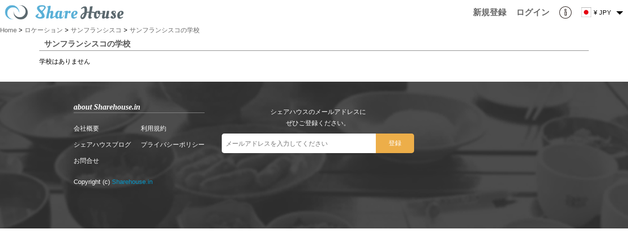

--- FILE ---
content_type: text/html; charset=UTF-8
request_url: https://sharehouse.in/jpn/location/school/46/
body_size: 6404
content:
<!--nocache-->
<!--/nocache-->
<!DOCTYPE html>
<html>
<head>
	<meta http-equiv="Content-Type" content="text/html; charset=utf-8" />
	
	<link rel="index" href="sharehouse.in" />

	<title>サンフランシスコの学校 - Sharehouse.in</title>
	<meta name="robots" content="index,follow" />
	<meta name="keywords" content="シェアハウス,ホームステイ,留学" />
	<meta name="description" content="サンフランシスコの学校日本をはじめとした、世界各国のシェアハウスをご紹介するポータルサイト【シェアハウス】は、アクセス良好な物件やリーズナブルな物件まで、ニーズに合わせた幅広い物件を取り揃えています。" />
	<meta http-equiv="content-style-type" content="text/css" />
	<meta http-equiv="content-script-type" content="text/javascript" />

		<meta name="viewport" content="width=device-width,user-scalable=1" />
	
	<meta property="fb:app_id" content="1412190179045655">
	<meta property="og:title" content="サンフランシスコの学校 - Sharehouse.in" />
	<meta property="og:image" content="https://sharehouse.in/img/user/facebook/top.jpg" />
	<meta property="og:url" content="https://sharehouse.in/jpn/location/school/46/" />
	<meta property="og:description" content="サンフランシスコの学校日本をはじめとした、世界各国のシェアハウスをご紹介するポータルサイト【シェアハウス】は、アクセス良好な物件やリーズナブルな物件まで、ニーズに合わせた幅広い物件を取り揃えています。" />
	<meta property="og:type" content="website" />
	<meta property="og:site_name" content="Sharehouse.in" />
	<link rel="mixi-check-image" type="image/jpeg" href="" />

	<meta name="twitter:card" content="summary_large_image">
	<meta name="twitter:site" content="@sharehouse">
	<meta name="twitter:creator" content="@Sharehouse">
	<meta name="twitter:title" content="サンフランシスコの学校 - Sharehouse.in">
	<meta name="twitter:description" content="サンフランシスコの学校日本をはじめとした、世界各国のシェアハウスをご紹介するポータルサイト【シェアハウス】は、アクセス良好な物件やリーズナブルな物件まで、ニーズに合わせた幅広い物件を取り揃えています。">
	<meta name="twitter:image:src" content="https://sharehouse.in/img/user/facebook/top.jpg">
<link rel="alternate" hreflang="en" href="//eng/location/school/46/" /><link rel="alternate" hreflang="cn" href="//zh-cn/location/school/46/" /><link rel="alternate" hreflang="zh" href="//zh-tw/location/school/46/" />			<link rel="apple-touch-icon" href="/img/user/global/common/logo/sharehouse_icon.png" />
		
	
	<link href="/favicon.ico" type="image/x-icon" rel="icon"/><link href="/favicon.ico" type="image/x-icon" rel="shortcut icon"/><link rel="stylesheet" type="text/css" href="/css/user/style_global-20251225100000.css"/><link rel="stylesheet" type="text/css" href="/css/user/location-20251225100000.css"/><script type="text/javascript" src="/js/common/jquery-20251225100000.js" defer="defer"></script><script type="text/javascript" src="/js/user/jquery.dropdown-20251225100000.js" defer="defer"></script><script type="text/javascript" src="/js/user/common-20251225100000.js" defer="defer"></script><script type="text/javascript" src="/js/user/desktop-notify-min-20251225100000.js" defer="defer"></script><script type="text/javascript" src="/js/user/jquery.cookie-20251225100000.js" defer="defer"></script>
	<!-- Google tag (gtag.js) -->
<script async src="https://www.googletagmanager.com/gtag/js?id=G-90JSLPQ31L"></script>
<script>
  window.dataLayer = window.dataLayer || [];
  function gtag(){dataLayer.push(arguments);}
  gtag('js', new Date());

  gtag('config', 'G-90JSLPQ31L');
</script>
	
	<script type="text/javascript">
//<![CDATA[

	(function() {
		function sendError(errorInfo) {
			var xhr = new XMLHttpRequest();
			xhr.open('POST', '/jpn/logging/send/1/');
			xhr.setRequestHeader('Content-Type', 'applicatoin/json;charset=UTF-8');
			xhr.send(JSON.stringify(errorInfo));
		}

		window.onerror = function(errorMsg, fileName, lineNumber) {
			var errorInfo = {
				'errorMsg': errorMsg,
				'fileName': fileName,
				'lineNumber': lineNumber,
				'urlDispPage': location.href,
				'userAgent': navigator.userAgent
			};
			sendError(errorInfo);
		};

		window.addEventListener('unhandledrejection', function (evt) {
			var errorInfo = {
				'errorMsg': evt && evt.reason ? evt.reason.toString() : '',
				'urlDispPage': location.href,
				'userAgent': navigator.userAgent
			};
			sendError(errorInfo);
		});
	})();

	
//]]>
</script>
    <!--[if lt IE 9]>
	<script type="text/javascript" src="/js/user/html5-20251225100000.js" defer="defer"></script>	<script type="text/javascript" src="/js/user/css3-mediaqueries-20251225100000.js" defer="defer"></script>    <![endif]-->
</head>
<body>
	<div id="container">
		
		<div id="header">
						<!--nocache-->
			<div id="logo" class="clearfix">
								<div class="global-logo">
					<div class="clearfix global-logo-inner">
						
						<div class="logo-icon menu" data-popup="main-menu-area-id" id="main-menu-button">
							<div class="icon"></div>
						</div>

												<a href="https://sharehouse.in/jpn/" class="logo-icon logo-icon-top home"><div class="icon"></div></a>						
						
											</div>
				</div>
								
				<div class="global-user-menu-area">
					<div class="global-user-menu-inner">

						
						<div class="loginArea clearfix">
																				</div>

						<ul class="topNavi clearfix">
														<li class="signup"><a href="/jpn/signup/" class="logo-area-link"><span class="logo-area-inner"><span class="logo-area-inner-inner"><span class="logo-area-inner-inner-inner">新規登録</span></span></span></a></li>
							<li class="login"><a href="/jpn/login/" class="logo-area-link"><span class="logo-area-inner"><span class="logo-area-inner-inner"><span class="logo-area-inner-inner-inner">ログイン</span></span></span></a></li>
														<li class="information">
								<a href="javascript:void(0);" class="logo-area-link" id="informationMenu">
									<div class="information"></div>

									<div id="headerInfoBadgeOuter" style="display:none;">
										<div class="badgeInner defaultBadge">0</div>
									</div>
								</a>
							</li>

							<li class="locale">
								<div class="localeCurrencySelect">
									<div class="logo-area-link">
										<div class="item locale"><div class="flag-icon flag-jpn"></div></div>
										<div class="item currency"><div>&#165; JPY</div></div>
										<div class="item dropdown"><span class="dropdown-icon">&nbsp;</span></div>
									</div>
								</div>

								<div class="naviDropdownMenuArea">
									<div class="localeCurrencySelectMenu dropdown-menu clearfix">
										<div class="localeSelectMenu">
											<ul class="localeFlagDropdownMenu">
																																																<li class="first localeOn eng"><a href="https://sharehouse.in/eng/location/school/46/"><div class="localeFlagBlock"><span class="localeFlagImage"><div class="flag-icon flag-eng"></div></span><span class="localeFlagTitle">English</span></div></a></li>
																																																												<li class="localeOn jpn"><a href="https://sharehouse.in/jpn/location/school/46/"><div class="localeFlagBlock"><span class="localeFlagImage"><div class="flag-icon flag-jpn"></div></span><span class="localeFlagTitle">Japanese</span></div></a></li>
																																			</ul>
										</div>
										<div class="currencySelectMenu">
											<ul class="currency-dropdown clearfix" id="currencyList">
																																				<li class="picker-item" data-currency="USD">
													<a href="/jpn/currency/change/30/L2xvY2F0aW9uL3NjaG9vbC80Ni8=/">$ USD</a>												</li>
																																				<li class="picker-item active" data-currency="JPY">
													<a href="/jpn/currency/change/16/L2xvY2F0aW9uL3NjaG9vbC80Ni8=/">&#165; JPY</a>												</li>
																																				<li class="picker-item" data-currency="ARS">
													<a href="/jpn/currency/change/1/L2xvY2F0aW9uL3NjaG9vbC80Ni8=/">ARS</a>												</li>
																																				<li class="picker-item" data-currency="AUD">
													<a href="/jpn/currency/change/2/L2xvY2F0aW9uL3NjaG9vbC80Ni8=/">AUD</a>												</li>
																																				<li class="picker-item" data-currency="BRL">
													<a href="/jpn/currency/change/3/L2xvY2F0aW9uL3NjaG9vbC80Ni8=/">BRL</a>												</li>
																																				<li class="picker-item" data-currency="CAD">
													<a href="/jpn/currency/change/4/L2xvY2F0aW9uL3NjaG9vbC80Ni8=/">CAD</a>												</li>
																																				<li class="picker-item" data-currency="CHF">
													<a href="/jpn/currency/change/5/L2xvY2F0aW9uL3NjaG9vbC80Ni8=/">CHF</a>												</li>
																																				<li class="picker-item" data-currency="CNY">
													<a href="/jpn/currency/change/6/L2xvY2F0aW9uL3NjaG9vbC80Ni8=/">CNY</a>												</li>
																																				<li class="picker-item" data-currency="CZK">
													<a href="/jpn/currency/change/7/L2xvY2F0aW9uL3NjaG9vbC80Ni8=/">Kč</a>												</li>
																																				<li class="picker-item" data-currency="DKK">
													<a href="/jpn/currency/change/8/L2xvY2F0aW9uL3NjaG9vbC80Ni8=/">kr DKK</a>												</li>
																																				<li class="picker-item" data-currency="EUR">
													<a href="/jpn/currency/change/9/L2xvY2F0aW9uL3NjaG9vbC80Ni8=/">€ EUR</a>												</li>
																																				<li class="picker-item" data-currency="GBP">
													<a href="/jpn/currency/change/10/L2xvY2F0aW9uL3NjaG9vbC80Ni8=/">£ GBP</a>												</li>
																																				<li class="picker-item" data-currency="HKD">
													<a href="/jpn/currency/change/11/L2xvY2F0aW9uL3NjaG9vbC80Ni8=/">$ HKD</a>												</li>
																																				<li class="picker-item" data-currency="HUF">
													<a href="/jpn/currency/change/12/L2xvY2F0aW9uL3NjaG9vbC80Ni8=/">Ft HUF</a>												</li>
																																				<li class="picker-item" data-currency="IDR">
													<a href="/jpn/currency/change/13/L2xvY2F0aW9uL3NjaG9vbC80Ni8=/">Rp IDR</a>												</li>
																																				<li class="picker-item" data-currency="ILS">
													<a href="/jpn/currency/change/14/L2xvY2F0aW9uL3NjaG9vbC80Ni8=/">₪ ILS</a>												</li>
																																				<li class="picker-item" data-currency="INR">
													<a href="/jpn/currency/change/15/L2xvY2F0aW9uL3NjaG9vbC80Ni8=/">₹ INR</a>												</li>
																																				<li class="picker-item" data-currency="KRW">
													<a href="/jpn/currency/change/17/L2xvY2F0aW9uL3NjaG9vbC80Ni8=/">₩ KRW</a>												</li>
																																				<li class="picker-item" data-currency="MYR">
													<a href="/jpn/currency/change/18/L2xvY2F0aW9uL3NjaG9vbC80Ni8=/">RM MYR</a>												</li>
																																				<li class="picker-item" data-currency="MXN">
													<a href="/jpn/currency/change/19/L2xvY2F0aW9uL3NjaG9vbC80Ni8=/">$ MXN</a>												</li>
																																				<li class="picker-item" data-currency="NOK">
													<a href="/jpn/currency/change/20/L2xvY2F0aW9uL3NjaG9vbC80Ni8=/">$ NOK</a>												</li>
																																				<li class="picker-item" data-currency="NZD">
													<a href="/jpn/currency/change/21/L2xvY2F0aW9uL3NjaG9vbC80Ni8=/">$ NZD</a>												</li>
																																				<li class="picker-item" data-currency="PHP">
													<a href="/jpn/currency/change/22/L2xvY2F0aW9uL3NjaG9vbC80Ni8=/">₱ PHP</a>												</li>
																																				<li class="picker-item" data-currency="PLN">
													<a href="/jpn/currency/change/23/L2xvY2F0aW9uL3NjaG9vbC80Ni8=/">zł PLN</a>												</li>
																																				<li class="picker-item" data-currency="RUB">
													<a href="/jpn/currency/change/24/L2xvY2F0aW9uL3NjaG9vbC80Ni8=/">p RUB</a>												</li>
																																				<li class="picker-item" data-currency="SEK">
													<a href="/jpn/currency/change/25/L2xvY2F0aW9uL3NjaG9vbC80Ni8=/">$ SEK</a>												</li>
																																				<li class="picker-item" data-currency="SGD">
													<a href="/jpn/currency/change/26/L2xvY2F0aW9uL3NjaG9vbC80Ni8=/">$ SGD</a>												</li>
																																				<li class="picker-item" data-currency="THB">
													<a href="/jpn/currency/change/27/L2xvY2F0aW9uL3NjaG9vbC80Ni8=/">฿ THB</a>												</li>
																																				<li class="picker-item" data-currency="TRY">
													<a href="/jpn/currency/change/28/L2xvY2F0aW9uL3NjaG9vbC80Ni8=/">TRY</a>												</li>
																																				<li class="picker-item" data-currency="TWD">
													<a href="/jpn/currency/change/29/L2xvY2F0aW9uL3NjaG9vbC80Ni8=/">$ TWD</a>												</li>
																																				<li class="picker-item" data-currency="VND">
													<a href="/jpn/currency/change/31/L2xvY2F0aW9uL3NjaG9vbC80Ni8=/">₫ VND</a>												</li>
																																				<li class="picker-item" data-currency="ZAR">
													<a href="/jpn/currency/change/32/L2xvY2F0aW9uL3NjaG9vbC80Ni8=/">R ZAR</a>												</li>
																							</ul>
										</div>
									</div>
									<!-- /localeCurrencySelectMenu -->
								</div>
							</li>
						</ul>

											</div>

					<div class="naviDropdownMenuArea">
						<div class="information-menu-inner informationDropdownMenu menu-information">
							<div class="information-menu-tab">
								<ul class="information-menu-tab-list clearfix">
									<li class="information" data-type="information" data-link="information"><a href="javascript:void(0);">お知らせ</a></li>
									<li class="activity" data-type="activity" data-link="activity"><a href="javascript:void(0);">アクティビティ</a></li>
									<li class="timeline" data-type="timeline" data-link="timeline"><a href="javascript:void(0);">タイムライン</a></li>
								</ul>
							</div>
							<div class="information-menu-content">
								<ul class="information-menu-content-inner">
								</ul>
								<div class="loading"><div class="common-loading-icon"></div></div>
								<div class="list-link"><a href="/jpn/notification/">一覧を見る</a></div>
							</div>
						</div>
					</div>
				</div>
			</div><!-- /#logo -->
			<!--/nocache-->
			<div class="main-menu-area popup-content" id="main-menu-area-id" style="display:none;">
				<div class="main-menu-inner popup-content-inner">
					<ul>
												<li class="strong"><a href="/jpn/area/place/?house_school_type=1&amp;filter_open=1">カテゴリーで検索</a></li>
												<li class="strong"><a href="/jpn/area/recommend/sharehouse/">エリアで検索</a></li>
												<li class="strong top"><a href="/jpn/area/place/?house_school_type=1">地図から検索</a></li>
												<li class="strong"><a href="/jpn/">HOME</a></li>
												<li class="strong"><a href="https://sharehouse.in/jpn/">SHAREHOUSE</a></li>
												<li class="strong"><a href="https://tokyosharehouse.com/jpn/">TOKYO SHAREHOUSE</a></li>
												<li class="strong"><a href="https://sharehouse.in/jpn/sharebook/">SHAREBOOK</a></li>
												<li><a href="/jpn/aboutus/">会社概要</a></li>
												<li><a href="/jpn/contact/">お問合せ</a></li>
												<li><a href="/jpn/help/">よくある質問</a></li>
												<li><a href="/jpn/pages/terms/">利用規約</a></li>
												<li><a href="/jpn/pages/privacy/">プライバシーポリシー</a></li>
											</ul>
				</div>
			</div>

		</div><!-- /#header -->

				
		<div id="content">
			<div id="wrapper" class="clearfix">
				<div class="fullColumn">
					<div id="Locationschool">
						<div id="breadcrumbs">
	<div class="breadcrumbs-inner">
		<span itemscope itemtype="http://data-vocabulary.org/Breadcrumb">
			<a href="https://sharehouse.in/jpn/" itemprop="url"><span itemprop="title">Home</span></a></span> &gt; <span itemscope itemtype="http://data-vocabulary.org/Breadcrumb"><a href="/jpn/location/" itemprop="url"><span itemprop="title">ロケーション</span></a></span> &gt; <span itemscope itemtype="http://data-vocabulary.org/Breadcrumb"><a href="/jpn/location/detail/46/" itemprop="url"><span itemprop="title">サンフランシスコ</span></a></span> &gt; <span itemscope itemtype="http://data-vocabulary.org/Breadcrumb"><a href="/jpn/location/school/46/" itemprop="url"><span itemprop="title">サンフランシスコの学校</span></a>		</span>
			</div>
</div>
<div class="page-location-school">
	<h1>サンフランシスコの学校</h1>

	<div class="page-content-area">
		<div class="page-content-inner">
			<div class="list-area location-item-area">
				<!-- .list -->
<div id="listArea">
	<div id="listContentArea">
				<div class="house-list-no-data-area flick-item">
			<div class="house-list-no-data-inner">
				<div class="house-list-no-data-content">
					学校はありません				</div>
			</div>
		</div>
		</div><!-- /.listContentArea -->

	<div id="listContentArea2">
	</div>
</div><!-- /.list -->



			</div>
		</div>
	</div>
</div>
					</div>
				</div><!--left-->

															</div>
			<!-- /#wrapper -->

						
			
			
			
								<div id="footer" class="footer-page-full">
			<div class="footer-area">
				<div class="footer-inner">
					<div class="footer-box-area clearfix">
												<div class="footer-box footer-box-col-first">
							<div class="footer-box-title">about Sharehouse.in</div>
							<div class="footer-box-content clearfix">
								<ul class="hor col-first">
									<li><a href="/jpn/aboutus/">会社概要</a></li>
																		<li><a href="http://blog.sharehouse.in/?lang=ja">シェアハウスブログ</a></li>
																		<li><a href="/jpn/contact/">お問合せ</a></li>
								</ul>
								<ul class="hor">
																		<li><a href="/jpn/pages/terms/">利用規約</a></li>
																		<li><a href="/jpn/pages/privacy/">プライバシーポリシー</a></li>
								</ul>
							</div>
						</div>
																		<div class="footer-box mailmagazine-area">
							<div class="footer-box-content">
								<div class="explain">
									シェアハウスのメールアドレスに<br />
ぜひご登録ください。								</div>
								<form action="/jpn/currency/mailmagazine/" id="footer-mail-magazine-form" method="post" accept-charset="utf-8"><div style="display:none;"><input type="hidden" name="_method" value="POST"/></div>									<div class="input-area clearfix">
										<div class="input text"><input name="data[User][mail]" placeholder="メールアドレスを入力してください" maxlength="255" type="text" id="UserMail"/></div>										<div class="submit">
											<input type="submit" value="登録"/>										</div>
									</div>
									<div class="loading">
										<div class="loading-state clearfix" data-loading-state="1">
											<div class="icon common-loading-icon"></div>
											<div class="message">送信しています</div>
										</div>
										<div class="loading-state clearfix" data-loading-state="2">
											<div class="icon complete-icon"></div>
											<div class="message">ご登録ありがとうございました</div>
										</div>
										<div class="loading-state clearfix" data-loading-state="3">
											<div class="icon error-icon"><span class="inner"></span></div>
											<div class="message">エラーが発生しました</div>
										</div>
										<div class="loading-state clearfix" data-loading-state="4">
											<div class="icon error-icon"><span class="inner"></span></div>
											<div class="message">メールアドレスを入力してください</div>
										</div>
									</div>
								</form>							</div>
						</div>
					</div><!-- /class:footer-box-area -->
										<div class="footer-translate">
<div id="google_translate_element"></div><script type="text/javascript">
function googleTranslateElementInit() {
  new google.translate.TranslateElement({pageLanguage: 'ja', includedLanguages: 'en,ko,zh-CN,zh-TW', autoDisplay: false}, 'google_translate_element');
}
</script><script type="text/javascript" src="//translate.google.com/translate_a/element.js?cb=googleTranslateElementInit"></script>
					</div>
										<div class="footer-copyright clearfix">
						Copyright (c) <a href="/jpn/">Sharehouse.in</a>						<div class="page-top">
							<a href="#">&nbsp;</a>						</div>
					</div>
									</div><!-- /class:footer-inner -->
			</div><!-- /class:footer-area -->
		</div><!-- /id:footer -->

			
					</div>

			</div>
		<script type="text/javascript">
//<![CDATA[
	window.addEventListener('DOMContentLoaded', function() {

		(function() {
			
			var cur_info_type = 'information';
			var notify_info_read_url = '/jpn/currency/information_read/';
			var activity_url = '/jpn/activity/';
			var information_url = '/jpn/notification/';
			var timeline_url = '/jpn/profile/edit_timeline_list/0/0/';

			$('div.localeCurrencySelect').dropdown({
				'menu': $('div.localeCurrencySelectMenu'),
				'hideDisableClass': ['current']
			});

			$('#informationMenu').dropdown({
				'menu': $('div.information-menu-inner'),
				'hideDisableHasElement': ['div.naviDropdownMenuArea'],
				onShow: function() {
					accessInformation('information');
				}
			});

			$('div.naviDropdownMenuArea div.information-menu-inner div.information-menu-tab ul.information-menu-tab-list li a').click(function() {
				var parent = $(this).closest('div');
				var list_parent = $(this).closest('li');
				var type = list_parent.attr('data-type');
				var link = list_parent.attr('data-link');
				var link_url = '';

				if (type == 'activity') {
					link_url = activity_url;
				}
				else if (type == 'information') {
					link_url = information_url;
				}
				else if (type == 'timeline') {
					link_url = timeline_url;
				}

				parent.closest('div.information-menu-inner').find('div.list-link a').attr('href', link_url);
				parent.closest('div.information-menu-inner').removeClass('menu-information menu-activity menu-timeline').addClass('menu-' + type);

				accessInformation(type);

				cur_info_type = type;
			});

			function accessInformation(type) {
				var url = '/jpn/currency/information/' + type + '/';
				$('div.naviDropdownMenuArea div.information-menu-content ul.information-menu-content-inner').html('');
				$('div.naviDropdownMenuArea div.information-menu-content div.loading').show();

				var params = {
					url: url,
					success: function(data) {
						if (data.ret && data.success) {
							$('div.naviDropdownMenuArea div.information-menu-content div.loading').hide();
							$('div.naviDropdownMenuArea div.information-menu-content ul.information-menu-content-inner').html(data.items);

							if (type == 'information') {
								var cnt = parseInt(data.cur_unread_info_count, 10);

								if (cnt > 0) {
									$('#headerInfoBadgeOuter div.badgeInner').text(cnt);
								}
								else {
									$('#headerInfoBadgeOuter').addClass('hide');
								}
							}
						}
					}
				};
				CommonScriptUtil.access(params);
			}

			CommonScriptUtil.popup.init({
				bind: 'click'
				, overlay_type: 'none'
				, trigger: '#main-menu-button'
				, top: '#container'
			});
		})();

		(function() {
	$('a.bookmarkButton').click(onBookmark);

	function onBookmark(event) {
		var is_login = 0;
		var image_obj = $(event.target);
		var link_obj = image_obj.parent();
		var is_bookmark = image_obj.attr('src').indexOf('on.png') != -1;
		var item_id = link_obj.attr('id').replace('bookmark-item-', '');

		if (is_login) {
			var is_add = is_bookmark ? false : true;
			var msg = is_add ? 'ブックマークしますか？' : 'ブックマークから削除しますか？';
			var operate = is_add ? 'add' : 'delete';

			var url = '/jpn/bookmark/' + operate + '/' + '3' + '/' + item_id + '/';

			$.getJSON(url, function(data) {
				if (data.ret && data.success) {
					is_bookmark = !is_bookmark;
					var src = '/img/user/event/icon/star_bookmark_' + (is_bookmark ? 'on' : 'off') + '.png';
					image_obj.hide();
					image_obj.attr('src', src);
					image_obj.fadeIn();
				}
			});
		}
		else {
			alert('ログインして下さい');
		}
	}
})();
(function() {
	CommonScriptUtil.setupMailMagazine();
})();

		(function() {
			
								})();

	}, false);
	
//]]>
</script></body>
</html>


--- FILE ---
content_type: text/css
request_url: https://sharehouse.in/css/user/style_global-20251225100000.css
body_size: 39476
content:
@charset "UTF-8";

/*------------------------------------------
    default settings
-------------------------------------------*/

body,div,dl,dt,dd,ul,li,
h1,h2,h3,h4,h5,h6,
pre,form,fieldset,textarea,p,
blockquote,th,td,img{
	margin:0;
	padding:0;
}
fieldset,iframe{
	border:none;
}
img{
	border:none;
	vertical-align:top;
}
ul li{
	list-style:none;
}

body{
	background: #ffffff;
	font-size: 13px;
	line-height: 1.8em;
	font-family: Meiryo, 'メイリオ', 'Lucida Grande', Verdana, 'Hiragino Kaku Gothic Pro','ヒラギノ角ゴ Pro W3', 'ＭＳ Ｐゴシック', sans-serif;
	color: #000000;
	margin: 0;
	padding: 0;
}

html:not([lang*=""]){
	overflow-y:scroll;
}/* for firefox */
html:not(:only-child:only-child){
	overflow:scroll;
}/* for chrome */

a {
	color: #969696;
	outline: none;
	text-decoration: underline;
}

a:hover {
	color: #71ac58;
	text-decoration: none;
}

/* new clearfix */
.clearfix:after {
	visibility: hidden;
	display: block;
	font-size: 0;
	content: " ";
	clear: both;
	height: 0;
}
* html .clearfix             { zoom: 1; } /* IE6 */
*:first-child+html .clearfix { zoom: 1; } /* IE7 */

.clear {
	clear: both;
	font-size: 1px;
	height: 0;
}

/*
p {
	margin: 0 0 20px 10px;
}
*/

p.sb {
	margin: 0 0 0 10px;
}

p.sp {
	margin: 0 0 10px 10px;
}

p.weight {
	font-weight: bold;
}

p.large {
	font-size: 16px;
}

p.mid {
	font-size: 13px;
}

p.small {
	font-size: 10px;
}

.flex-ac {
	display: flex;
	align-items: center;
}
.flex-ac-ln {
	display: flex;
	align-items: center;
	line-height: normal;
}



/*------------------------------------------
    frames
-------------------------------------------*/
#header {
	position: fixed;
	top: 0;
	left: 0;
	width: 100%;
	margin: 0;
	z-index: 300;
	background-color: #fff;
	background-color: rgba(255, 255, 255, 0.8);
}
* html #header {
	margin-bottom: 8px;
}
#header img.catch {
	float: left;
}
#header img.global {
	float: right;
	margin-left: 10px;
	margin-top: 3px;
}
#header table.headerTable {
	margin-left: auto;
}

#wrapper {
	width: auto;
	margin-top: 0;
	margin-right: auto;
	margin-bottom: 0;
	margin-left: auto;
	padding-left: 0;
	padding-bottom: 20px;
}
#wrapper div.content-inner {
	width: 90%;
	margin: 0 auto;
}

#logo {
	display: flex;
}
#logo div.global-logo,
#logo div.global-user-menu-area {
	height: 50px;
}
#logo div.global-logo {
	flex: 1;
}
#logo div.global-logo div.global-logo-inner {
	display: flex;
	align-items: center;
	height: 100%;
}
#logo div.global-logo a {
	text-decoration: none;
	color: #5d6970;
}
#logo div.global-logo img.logo {
	padding: 0 10px;
	height: 30px;
}
#logo div.global-logo div.logoText {
	display: flex;
	align-items: center;
	width: 300px;
	width: calc(100% - 70px - 190px - 30px);
	height: 100%;
	margin-left: 10px;
	font-size: 230%;
	color: #5d6970;
}
#logo div.global-logo div.logoText span.logo-colored {
	color: #54c3f1;
}
#logo div.global-logo div.logoText span.type,
#logo div.global-logo div.logoText span.in,
#logo div.global-logo div.logoText span.place {
	font-size: 70%;
}
#logo div.global-logo div.logoText span.place a:hover {
	color: #ff9c3d;
}
#logo div.global-logo .logo-icon {
	display: flex;
	align-items: center;
	height: 100%;
}
#logo div.global-logo .logo-icon.menu {
	cursor: pointer;
}
#logo div.global-logo .logo-icon.menu:hover {
	background: rgba(0, 0, 0, 0.15);
}
#logo div.global-logo .logo-icon.menu {
	width: 70px;
}
#logo div.global-logo .logo-icon.home {
	width: 190px;
}
#logo .logo-area-link {
	height: 100%;
	cursor: pointer;
}
#logo .logo-area-link:hover {
	background: rgba(0, 0, 0, 0.15);
}
#logo div.global-logo .logo-icon div.icon {
	height: 30px;
	background: url('../../img/user/global/common/logo/sharehouse.png') no-repeat left top;
	background-size: 232px 30px;
}
#logo div.global-logo a.logo-icon-top {
	width: 190px;
}
#logo div.global-logo .logo-icon.menu div.icon {
	width: 50px;
	margin: 0 10px;
}
#logo div.global-logo a.logo-icon-top div.icon {
	width: 100%;
	background-position: -50px 0;
}
#logo div.global-logo a.menu:hover {
	background: rgba(0, 0, 0, 0.15);
}

#header div.main-menu-area div.main-menu-inner {
	position: fixed;
	width: 200px;
	height: 100%;
	background: rgba(0, 0, 0, 0.6);
	border-radius: 0;

	-moz-transition-property: none;
	-webkit-transition-property: none;
	-o-transition-property: none;
	transition-property: none;

	-webkit-transform: none;
	-moz-transform: none;
	-ms-transform: none;
	-o-transform: none;
	transform: none;

	z-index: 2;
/*
	opacity: 1;

	transition: transform 0.2s;

	-webkit-transform: translate(-200px, 0);
	-moz-transform: translate(-200px, 0);
	-ms-transform: translate(-200px, 0);
	-o-transform: translate(-200px, 0);
	transform: translate(-200px, 0);
*/
}
#header div.main-menu-area.popup-show div.main-menu-inner {
/*
	-webkit-transform: translate(0, 0);
	-moz-transform: translate(0, 0);
	-ms-transform: translate(0, 0);
	-o-transform: translate(0, 0);
	transform: translate(0, 0);
*/
}
#header div.main-menu-area div.main-menu-inner ul li a {
	display: block;
	color: #fff;
	padding: 7px 12px;
	text-decoration: none;
}
#header div.main-menu-area div.main-menu-inner ul li.strong a {
	font-weight: bold;
	font-size: 120%;
}
#header div.main-menu-area div.main-menu-inner ul li a:hover {
	background: rgba(255, 255, 255, 0.2);
}
#header div.main-menu-area div.main-menu-inner ul li.top {
	margin-bottom: 40px;
}
#header div.main-menu-area div.main-menu-inner ul li:first-child a {
	padding-top: 10px;
}



#logo div.global-user-menu-area {
	margin-left: auto;
}
#logo div.global-user-menu-area div.global-user-menu-inner {
	display: flex;
	height: 100%;
}
#logo div.global-user-menu-area div.global-user-menu-inner .logo-area-link {
	display: flex;
	align-items: center;
	padding: 0 10px;
	white-space: nowrap;
}
#header div.loginArea,
#logo ul.topNavi {
	height: 100%;
}
#header div.loginArea {
	margin-left: auto;
	white-space: nowrap;
}

#logo ul.topNavi {
	display: flex;
}
#logo ul.topNavi li.message a div.message,
#logo ul.topNavi li.information a div.information {
	width: 25px;
	height: 25px;
}
#logo ul.topNavi li.login a div {
	background-size: auto;
	width: 50px;
}
#logo ul.topNavi li.locale div.localeCurrencySelect {
	height: 100%;
}
#logo ul.topNavi li.locale div.localeCurrencySelect div.item {
	float: left;
	font-size: 100%;
}
#logo ul.topNavi li.locale div.localeCurrencySelect div.locale {
	width: 20px;
	padding-right: 5px;
}
#logo ul.topNavi li.locale div.localeCurrencySelect div.locale div {
	background-repeat: no-repeat;
	height: 20px;
}
#logo ul.topNavi li.locale div.localeCurrencySelect div.currency {
	color: #000;
}
#logo ul.topNavi li.locale div.localeCurrencySelect div.dropdown {
	padding-left: 5px;
}

#logo ul.topNavi li a div.signup-jpn { background-image: url(../../img/user/global/common/btn_signup_jpn.png); }
#logo ul.topNavi li a div.signup-jpn:hover { background-image: url(../../img/user/global/common/btn_signup_jpn_over.png); }
#logo ul.topNavi li a div.signup-eng { background-image: url(../../img/user/global/common/btn_signup_eng.png); }
#logo ul.topNavi li a div.signup-eng:hover { background-image: url(../../img/user/global/common/btn_signup_eng_over.png); }
#logo ul.topNavi li a div.bookmark { background-image: url(../../img/user/global/common/btn_star.png); }
#logo ul.topNavi li a div.bookmark:hover { background-image: url(../../img/user/global/common/btn_star_over.png); }
#logo ul.topNavi li a div.message,
#logo ul.topNavi li a div.information {
	background-repeat: no-repeat;
	background-position: left center;
	background-size: contain;
}
#logo ul.topNavi li a div.message {
	background-image: url([data-uri]);
}
#logo ul.topNavi li a div.information {
	background-image: url([data-uri]);
}

#logo ul.topNavi li.locale div.flag-icon {
	background-repeat: no-repeat;
	background-position: left center;
	background-size: contain;
}
#logo ul.topNavi li.locale div.flag-eng { 	background-image: url([data-uri]); }
#logo ul.topNavi li.locale div.flag-jpn { 	background-image: url([data-uri]); }
#logo ul.topNavi li.locale div.flag-zh-cn { background-position: -40px -34px; }
#logo ul.topNavi li.locale div.flag-zh-tw { background-position: -60px -34px; }

#logo ul.topNavi li.signup a,
#logo ul.topNavi li.login a {
	font-weight: bold;
	font-size: 130%;
	color: #666;
	text-decoration: none;
}
#logo ul.topNavi li.signup a:hover,
#logo ul.topNavi li.login a:hover {
	color: #09c;
}






/* Dropdown */
.dropdown-menu {
	display: none;
	position: absolute;
	width: 120px;
/*
	top: 30px;
*/
	right: 0;
	background-color: #fff;
	margin: 0px;
	border: solid 1px #dce0e0;
	border-radius: 0 0 2px 2px;
	z-index: 30;

    box-shadow: 1px 0px 8px rgba(0, 0, 0, 0.30);
    -moz-box-shadow: 1px 0px 8px rgba(0, 0, 0, 0.30);
    -webkit-box-shadow: 1px 0px 8px rgba(0, 0, 0, 0.30);


/*
	position: absolute;
	top: 30px;
	right: 0;
	z-index: 1000;
	list-style: none outside none;
	margin: 0;
	padding: 0;
	min-width: 140px;
	background-clip: padding-box;
	background-color: #FFFFFF;
	border: 1px solid #D0D0D0;
	border-radius: 0 0 4px 4px;
	box-shadow: 0 2px 10px rgba(0, 0, 0, 0.1), 0 0 0 #000000;
	display: none;
*/
}


/* Locale Currency */
#header div.naviDropdownMenuArea {
	position: relative;
}
#header div.localeCurrencySelectMenu {
	width: 160px;
}
#header div.localeCurrencySelectMenu div.currencySelectMenu {
	display: none;
	float: right;
	width: 132px;
	border-style: solid;
	border-width: 0 0 0 1px;
	border-color: #dce0e0;
}
#header div.localeCurrencySelectMenu ul.localeFlagDropdownMenu li {
	float: none;
	text-align: left;
	font-weight: bold;
	padding: 0;
}
#header div.localeCurrencySelectMenu ul.localeFlagDropdownMenu li.first {
	border-top: solid 0 #ccc;
	margin-top: 0;
}
#header div.localeCurrencySelectMenu ul.localeFlagDropdownMenu li a {
	display: block;
	height: 25px;
	line-height: 25px;
	text-decoration: none;
	padding: 8px;
}
#header div.localeCurrencySelectMenu ul.localeFlagDropdownMenu li.localeOff {
	padding: 3px;
	color: #aaa;
}
#header div.localeCurrencySelectMenu li a {
	color: #484848;
}
#header div.localeCurrencySelectMenu li a:hover {
	background-color: #eee;
	text-decoration: none;
	text-shadow: 0 1px 1px rgba(0, 0, 0, 0.2);
}
#header div.localeCurrencySelectMenu ul.localeFlagDropdownMenu div.localeFlagBlock {
	width: auto;
}
#header div.localeCurrencySelectMenu ul.localeFlagDropdownMenu div.localeFlagBlock span.localeFlagImage
, #header ul.localeFlagDropdownMenu div.localeFlagBlock span.localeFlagTitle
{
	width: auto;
}
#header div.localeCurrencySelectMenu ul.localeFlagDropdownMenu div.localeFlagBlock div.localeFlagCurrency {
	float: right;
	margin-right: 5px;
}
#header div.localeCurrencySelectMenu ul.localeFlagDropdownMenu div.localeFlagBlock span.localeFlagImage {
	display: inline-block;
	width: 20px;
	height: 20px;
	margin-right: 5px;
	vertical-align: middle;
}
#header div.localeCurrencySelectMenu ul.localeFlagDropdownMenu div.localeFlagBlock span.localeFlagImage div.flag-icon {
	height: 100%;
}

/* Currency */
#header div.localeCurrencySelectMenu div.currencySelectMenu ul.currency-dropdown li {
	float: left;
	padding: 0;
}
#header div.localeCurrencySelectMenu div.currencySelectMenu ul.currency-dropdown li a {
	display: block;
	width: 60px;
	height: 20px;
	text-align: center;
	text-decoration: none;
	font-weight: bold;
	padding: 3px;
}
#header div.localeCurrencySelectMenu div.currencySelectMenu ul.currency-dropdown li.picker-item.active a {
	color: #fc538f;
}
#header div.localeCurrencySelectMenu div.currencySelectMenu ul.currency-dropdown li.picker-item a img {
	width: 54px;
}





/* Information */
#header div.informationDropdownMenu,
#header ul.informationDropdownMenu {
	position: absolute;
	width: 430px;
	right: 0px;
	top: 0;
	display: none;
	margin: 0px;
	border: solid 1px #dce0e0;
	border-radius: 0 0 2px 2px;
	background-color: #fff;
	z-index: 20;

    box-shadow: 1px 0px 8px rgba(0, 0, 0, 0.30);
    -moz-box-shadow: 1px 0px 8px rgba(0, 0, 0, 0.30);
    -webkit-box-shadow: 1px 0px 8px rgba(0, 0, 0, 0.30);
}
#header ul.informationDropdownMenu li {
	text-align: left;
	font-weight: bold;
	margin-top: 1px;
}
#header ul.informationDropdownMenu li.first {
	border-top: solid 0 #ccc;
	margin-top: 0;
}
#header ul.informationDropdownMenu li a {
	display: block;
	height: 25px;
	line-height: 25px;
	text-decoration: none;
	color: #fff;
	padding: 3px 5px;
}
#header ul.informationDropdownMenu li.contact {
	padding: 3px 5px;
	color: #fff;
}
#header ul.informationDropdownMenu li.contact div.button input {
	width: 100%;
	text-align: center;
	color: #666;
	font-size: 150%;

background: #ffffff; /* Old browsers */
background: -moz-linear-gradient(top, #ffffff 0%, #f1f1f1 50%, #e1e1e1 51%, #f6f6f6 100%); /* FF3.6+ */
background: -webkit-gradient(linear, left top, left bottom, color-stop(0%,#ffffff), color-stop(50%,#f1f1f1), color-stop(51%,#e1e1e1), color-stop(100%,#f6f6f6)); /* Chrome,Safari4+ */
background: -webkit-linear-gradient(top, #ffffff 0%,#f1f1f1 50%,#e1e1e1 51%,#f6f6f6 100%); /* Chrome10+,Safari5.1+ */
background: -o-linear-gradient(top, #ffffff 0%,#f1f1f1 50%,#e1e1e1 51%,#f6f6f6 100%); /* Opera 11.10+ */
background: -ms-linear-gradient(top, #ffffff 0%,#f1f1f1 50%,#e1e1e1 51%,#f6f6f6 100%); /* IE10+ */
background: linear-gradient(to bottom, #ffffff 0%,#f1f1f1 50%,#e1e1e1 51%,#f6f6f6 100%); /* W3C */
filter: progid:DXImageTransform.Microsoft.gradient( startColorstr='#ffffff', endColorstr='#f6f6f6',GradientType=0 ); /* IE6-9 */
}
#header ul.informationDropdownMenu li.contact div.button input:hover {
background: #ffffff; /* Old browsers */
background: -moz-linear-gradient(top,  #ffffff 0%, #f3f3f3 50%, #ededed 51%, #ffffff 100%); /* FF3.6+ */
background: -webkit-gradient(linear, left top, left bottom, color-stop(0%,#ffffff), color-stop(50%,#f3f3f3), color-stop(51%,#ededed), color-stop(100%,#ffffff)); /* Chrome,Safari4+ */
background: -webkit-linear-gradient(top,  #ffffff 0%,#f3f3f3 50%,#ededed 51%,#ffffff 100%); /* Chrome10+,Safari5.1+ */
background: -o-linear-gradient(top,  #ffffff 0%,#f3f3f3 50%,#ededed 51%,#ffffff 100%); /* Opera 11.10+ */
background: -ms-linear-gradient(top,  #ffffff 0%,#f3f3f3 50%,#ededed 51%,#ffffff 100%); /* IE10+ */
background: linear-gradient(to bottom,  #ffffff 0%,#f3f3f3 50%,#ededed 51%,#ffffff 100%); /* W3C */
filter: progid:DXImageTransform.Microsoft.gradient( startColorstr='#ffffff', endColorstr='#ffffff',GradientType=0 ); /* IE6-9 */
}
#header ul.informationDropdownMenu li a:hover {
	background-color: #88d5f5;
}


#header ul.informationDropdownMenu div.localeFlagBlock div.localeFlagImage
, #header ul.informationDropdownMenu div.localeFlagBlock div.localeFlagTitle
{
	float: left;
}
#header ul.informationDropdownMenu div.localeFlagBlock div.localeFlagCurrency {
	float: right;
	margin-right: 5px;
}
#header ul.informationDropdownMenu div.localeFlagBlock div.localeFlagImage {
	margin-right: 5px;
}
#header ul.informationDropdownMenu textarea.txtField {
	width: 95%;
	margin-bottom: 0;
}
#header ul.informationDropdownMenu li.buttons div.buttonsBlock a {
	display: inline;
	margin: 0;
	padding: 0;
}
#header ul.informationDropdownMenu li.buttons div.buttonsBlock a div {
	float: left;
	width: 55px;
	height: 55px;
}
#header ul.informationDropdownMenu li.buttons div.twitter { background-image: url(../../img/user/global/common/btn_twitter.png); }
#header ul.informationDropdownMenu li.buttons div.twitter:hover { background-image: url(../../img/user/global/common/btn_twitter_over.png); }
#header ul.informationDropdownMenu li.buttons div.mail { background-image: url(../../img/user/global/common/btn_mail.png); }
#header ul.informationDropdownMenu li.buttons div.mail:hover { background-image: url(../../img/user/global/common/btn_mail_over.png); }
#header ul.informationDropdownMenu li.buttons div.facebook { background-image: url(../../img/user/global/common/btn_facebook.png); }
#header ul.informationDropdownMenu li.buttons div.facebook:hover { background-image: url(../../img/user/global/common/btn_facebook_over.png); }
#header ul.informationDropdownMenu li.buttons div.google { background-image: url(../../img/user/global/common/btn_google.png); }
#header ul.informationDropdownMenu li.buttons div.google:hover { background-image: url(../../img/user/global/common/btn_google_over.png); }
#header ul.informationDropdownMenu li.buttons div.blog { background-image: url(../../img/user/global/common/btn_blog.png); }
#header ul.informationDropdownMenu li.buttons div.blog:hover { background-image: url(../../img/user/global/common/btn_blog_over.png); }




/* Information */
#header div.information-menu-inner div.information-menu-tab ul.information-menu-tab-list {
	border-bottom: solid 1px #dce0e0;
}
#header div.information-menu-inner div.information-menu-tab ul.information-menu-tab-list li {
	float: left;
	width: 33%;
}
#header div.information-menu-inner div.information-menu-tab ul.information-menu-tab-list li.information {
	width: 34%;
}
#header div.information-menu-inner div.information-menu-tab ul.information-menu-tab-list li a {
	display: block;
	text-decoration: none;
	text-align: center;
	font-weight: bold;
	color: #09c;
	padding: 4px 0;
	transition: color 0.2s, background-color 0.2s;
}
#header div.information-menu-inner div.information-menu-tab ul.information-menu-tab-list li a:hover {
	color: #fff;
	background-color: #528ef1;
}
#header div.information-menu-inner.menu-information div.information-menu-tab ul.information-menu-tab-list li.information a,
#header div.information-menu-inner.menu-activity div.information-menu-tab ul.information-menu-tab-list li.activity a,
#header div.information-menu-inner.menu-timeline div.information-menu-tab ul.information-menu-tab-list li.timeline a {
	color: #ff9c3d;
}
#header div.information-menu-inner div.information-menu-tab ul.information-menu-tab-list li.activity,
#header div.information-menu-inner div.information-menu-tab ul.information-menu-tab-list li.timeline {
	border-left: solid 1px #dce0e0;
	box-sizing: border-box;
}
#header div.information-menu-inner div.information-menu-content div.loading {
	text-align: center;
	padding: 20px 0;
}
#header div.information-menu-inner div.information-menu-content div.loading div {
	width: 25px;
	height: 25px;
}
#header div.information-menu-inner div.information-menu-content div.list-link {
	border-top: solid 1px #ccc;
	box-sizing: border-box;
}
#header div.information-menu-inner div.information-menu-content a {
	text-decoration: none;
}
#header div.information-menu-inner div.information-menu-content div.list-link a {
	display: block;
	text-align: center;
	color: #09c;
	background-color: #eaf3fd;
	padding: 4px 0;
	text-decoration: none;
}
#header div.information-menu-inner div.information-menu-content div.list-link a:hover {
	color: #ff9c3d
}
#header div.information-menu-inner div.information-menu-content ul.information-menu-content-inner div.column-block-middle-activity-nodata {
	padding: 20px 0;
	text-align: center;
}
#header div.information-menu-inner div.information-menu-content ul.information-menu-content-inner div.column-block-middle-activity-list {
	height: 300px;
	padding: 1px;
	overflow-y: scroll;
}
#header div.information-menu-inner div.information-menu-content ul.information-menu-content-inner div.column-block-middle-activity-list div.column-block-middle-activity-item {
	position: relative;
	border-top: solid 1px #ddd;
	margin: 0;
	padding: 0;
}
#header div.information-menu-inner div.information-menu-content ul.information-menu-content-inner div.column-block-middle-activity-list div.column-block-middle-activity-item.unread {
	background-color: #fcc;
}
#header div.information-menu-inner div.information-menu-content ul.information-menu-content-inner div.column-block-middle-activity-list div.column-block-middle-activity-item:first-child {
	border-style: none;
}
#header div.information-menu-inner div.information-menu-content ul.information-menu-content-inner div.column-block-middle-activity-list div.column-block-middle-activity-item a {
	display: block;
	color: #555;
	padding: 5px 0;
}
#header div.information-menu-inner div.information-menu-content ul.information-menu-content-inner div.column-block-middle-activity-list div.column-block-middle-activity-item a:hover {
/* Permalink - use to edit and share this gradient: http://colorzilla.com/gradient-editor/#ffd39e+0,ffb963+100 */
background: rgb(255,211,158); /* Old browsers */
background: -moz-linear-gradient(top,  rgba(255,211,158,1) 0%, rgba(255,185,99,1) 100%); /* FF3.6+ */
background: -webkit-gradient(linear, left top, left bottom, color-stop(0%,rgba(255,211,158,1)), color-stop(100%,rgba(255,185,99,1))); /* Chrome,Safari4+ */
background: -webkit-linear-gradient(top,  rgba(255,211,158,1) 0%,rgba(255,185,99,1) 100%); /* Chrome10+,Safari5.1+ */
background: -o-linear-gradient(top,  rgba(255,211,158,1) 0%,rgba(255,185,99,1) 100%); /* Opera 11.10+ */
background: -ms-linear-gradient(top,  rgba(255,211,158,1) 0%,rgba(255,185,99,1) 100%); /* IE10+ */
background: linear-gradient(to bottom,  rgba(255,211,158,1) 0%,rgba(255,185,99,1) 100%); /* W3C */
filter: progid:DXImageTransform.Microsoft.gradient( startColorstr='#ffd39e', endColorstr='#ffb963',GradientType=0 ); /* IE6-9 */
}
#header div.information-menu-inner div.information-menu-content ul.information-menu-content-inner div.column-block-middle-activity-list div.column-block-middle-activity-item div.image {
	float: left;
	width: 20%;
	text-align: center;
}
#header div.information-menu-inner div.information-menu-content ul.information-menu-content-inner div.column-block-middle-activity-list div.column-block-middle-activity-item div.image img {
	max-width: 100%;
	height: 40px;
}
#header div.information-menu-inner div.information-menu-content ul.information-menu-content-inner div.column-block-middle-activity-list div.column-block-middle-activity-item div.content-area {
	float: left;
	width: 75%;
	margin-left: 5px;
}
#header div.information-menu-inner div.information-menu-content ul.information-menu-content-inner div.column-block-middle-activity-list div.column-block-middle-activity-item div.content-area div.title {
	font-size: 100%;
}
#header div.information-menu-inner div.information-menu-content ul.information-menu-content-inner div.column-block-middle-activity-list div.column-block-middle-activity-item div.content-area div.title h2 {
	padding: 0;
	font-size: 90%;
	font-weight: normal;
}
#header div.information-menu-inner div.information-menu-content ul.information-menu-content-inner div.column-block-middle-activity-list div.column-block-middle-activity-item div.content-area div.title span.target_name,
#header div.information-menu-inner div.information-menu-content ul.information-menu-content-inner div.column-block-middle-activity-list div.column-block-middle-activity-item div.content-area div.title span.from_user_name,
#header div.information-menu-inner div.information-menu-content ul.information-menu-content-inner div.column-block-middle-activity-list div.column-block-middle-activity-item div.content-area div.title span.title {
	font-weight: bold;
}
#header div.information-menu-inner div.information-menu-content ul.information-menu-content-inner div.column-block-middle-activity-list div.column-block-middle-activity-item div.content-area div.date-title-area div.date {
	float: left;
	font-size: 90%;
}
#header div.information-menu-inner div.information-menu-content ul.information-menu-content-inner div.column-block-middle-activity-list div.column-block-middle-activity-item div.content-area div.date-title-area div.public-type {
	float: right;
	font-size: 90%;
}
#header div.information-menu-inner div.information-menu-content ul.information-menu-content-inner div.column-block-middle-activity-list div.column-block-middle-activity-item div.content-area div.date-title-area div.public-type div.public-type-public {
	color: #f33;
}
#header div.information-menu-inner div.information-menu-content ul.information-menu-content-inner div.column-block-middle-activity-list div.column-block-middle-activity-item div.content-area div.date-title-area div.public-type div.public-type-private {
	color: #33f;
}
#header div.information-menu-inner.menu-timeline div.information-menu-content ul.information-menu-content-inner div.column-block-middle-activity-list div.column-block-middle-activity-item div.content-area div.title span.target_name,
#header div.information-menu-inner.menu-timeline div.information-menu-content ul.information-menu-content-inner div.column-block-middle-activity-list div.column-block-middle-activity-item div.content-area div.title span.from_user_name,
#header div.information-menu-inner.menu-timeline div.information-menu-content ul.information-menu-content-inner div.column-block-middle-activity-list div.column-block-middle-activity-item div.content-area div.title span.title,
#header div.information-menu-inner.menu-timeline div.information-menu-content ul.information-menu-content-inner div.column-block-middle-activity-list div.column-block-middle-activity-item div.content-area div.title span.name {
	font-weight: bold;
}
#header div.information-menu-inner.menu-timeline div.information-menu-content ul.information-menu-content-inner div.column-block-middle-activity-list div.column-block-middle-activity-item div.image {
	float: none;
	display: table-cell;
	width: 40px;
	height: 40px;
	padding-left: 20px;
	text-align: left;
}
#header div.information-menu-inner.menu-timeline div.information-menu-content ul.information-menu-content-inner div.column-block-middle-activity-list div.column-block-middle-activity-item div.image img {
	width: 100%;
}
#header div.information-menu-inner.menu-timeline div.information-menu-content ul.information-menu-content-inner div.column-block-middle-activity-list div.column-block-middle-activity-item div.column-block-middle-activity-item {
	margin: 0 0 0 20px;
	padding: 5px 0 0 0;
	border-style: dotted;
	border-width: 1px 0 0 0;
	border-color: #ccc;
}
#header div.information-menu-inner.menu-timeline div.information-menu-content ul.information-menu-content-inner div.column-block-middle-activity-list div.column-block-middle-activity-item div.column-block-middle-activity-item[data-cur-post-count="1"] {
	margin-top: 5px;
}
#header div.information-menu-inner.menu-timeline div.information-menu-content ul.information-menu-content-inner div.column-block-middle-activity-list div.column-block-middle-activity-item div.user-info-area {
	display: table;
	margin-bottom: 5px;
}
#header div.information-menu-inner.menu-timeline div.information-menu-content ul.information-menu-content-inner div.column-block-middle-activity-list div.column-block-middle-activity-item div.user-info-area div.user-info-image {
	display: table-cell;
	vertical-align: middle;
	width: 7%;
	padding-left: 5px;
}
#header div.information-menu-inner.menu-timeline div.information-menu-content ul.information-menu-content-inner div.column-block-middle-activity-list div.column-block-middle-activity-item div.user-info-area div.user-info-image img {
	width: 100%;
}
#header div.information-menu-inner.menu-timeline div.information-menu-content ul.information-menu-content-inner div.column-block-middle-activity-list div.column-block-middle-activity-item div.user-info-area div.user-info-name {
	display: table-cell;
	vertical-align: middle;
	padding: 0 0 0 5px;
	font-size: 90%;
}
#header div.information-menu-inner.menu-timeline div.information-menu-content ul.information-menu-content-inner div.column-block-middle-activity-list div.column-block-middle-activity-item div.user-info-area div.date-title-area {
	display: table-cell;
	vertical-align: middle;
	width: 65px;
	font-size: 90%;
	color: #555;
}
#header div.information-menu-inner.menu-timeline div.information-menu-content ul.information-menu-content-inner div.column-block-middle-activity-list div.column-block-middle-activity-item div.content-area {
	float: none;
	display: table-cell;
	width: auto;
	padding-left: 5px;
}
#header div.information-menu-inner.menu-timeline div.information-menu-content ul.information-menu-content-inner div.column-block-middle-activity-list div.column-block-middle-activity-item div.content-area div.file {
}
#header div.information-menu-inner.menu-timeline div.information-menu-content ul.information-menu-content-inner div.column-block-middle-activity-list div.column-block-middle-activity-item div.content-area div.file div.file-item {
	float: left;
	width: 60px;
	text-align: center;
}
#header div.information-menu-inner.menu-timeline div.information-menu-content ul.information-menu-content-inner div.column-block-middle-activity-list div.column-block-middle-activity-item div.content-area div.file div.file-item div.file-item-thumb img {
	width: 50px;
}
#header div.information-menu-inner.menu-timeline div.information-menu-content ul.information-menu-content-inner div.column-block-middle-activity-list div.column-block-middle-activity-item div.content-area div.file div.file-item div.file-item-name {
	font-size: 90%;
}
#header div.information-menu-inner.menu-timeline div.information-menu-content ul.information-menu-content-inner div.column-block-middle-activity-list div.column-block-middle-activity-item div.content-area div.reply {
	display: none;
}
#header div.information-menu-inner div.information-menu-content ul.information-menu-content-inner div.column-block-middle-activity-list div.column-block-middle-activity-item div.content-area div.edit {
	position: absolute;
	top: 5px;
	right: 5px;
}
#header div.information-menu-inner div.information-menu-content ul.information-menu-content-inner div.column-block-middle-activity-list div.column-block-middle-activity-item div.edit img {
	width: 20px;
}
#header div.information-menu-inner div.information-menu-content ul.information-menu-content-inner div.column-block-middle-activity-list div.column-block-middle-activity-item div.delete {
	position: absolute;
	top: 5px;
	right: 30px;
}
#header div.information-menu-inner div.information-menu-content ul.information-menu-content-inner div.column-block-middle-activity-list div.column-block-middle-activity-item div.delete img {
	width: 20px;
}



#content {
	padding-top: 50px;
}



/*------------------------------------------
    txt
-------------------------------------------*/

h1 {
    background-color: #f9f9f9;
    border: 3px solid #e0e0e0;
    color: #0bb1e1;

    font-size: 16px;
    height: 30px;
    line-height: 33px;
    padding-left: 10px;
    margin-bottom: 10px;
}
h1 div.subtext {
	float: right;
	margin-left: auto;
	height: 37px;
	line-height: 37px;
	font-size: 12px;
	font-weight: normal;
	margin-top: 2px;
}
h2.title {
	background-color: #f9f9f9;
	border: 3px solid #e0e0e0;
	color: #0bb1e1;

	font-size: 16px;
	height: 30px;
	line-height: 33px;
	padding-left: 10px;
	margin-bottom: 10px;
}

/*------------------------------------------
    column
-------------------------------------------*/
.leftColumn {
	float: left;
	width: 1033px;
}

.rightColumn {
	float: right;
	width: 302px;
}

/*------------------------------------------
    columnGlobal
-------------------------------------------*/

.banner {
	margin: 0 0 15px 0;
}
/*RUN*/
div.updated_sidebox_bar {
	font-size: 120%;
	font-weight: bold;
	color: #535F66;
	margin: 4px 0px 0px 0px;
    padding: 8px 0px 8px 10px;
	border-style: solid;
	border-width: 1px 1px 0 1px;
	border-color: #cdcdcd;
	border-radius: 10px 10px 0 0;
	box-shadow: 1px 1px 1px #888;

/* Permalink - use to edit and share this gradient: http://colorzilla.com/gradient-editor/#ffffff+0,c5c5c5+100 */
background: #ffffff; /* Old browsers */
background: -moz-linear-gradient(top,  #ffffff 0%, #c5c5c5 100%); /* FF3.6-15 */
background: -webkit-linear-gradient(top,  #ffffff 0%,#c5c5c5 100%); /* Chrome10-25,Safari5.1-6 */
background: linear-gradient(to bottom,  #ffffff 0%,#c5c5c5 100%); /* W3C, IE10+, FF16+, Chrome26+, Opera12+, Safari7+ */
filter: progid:DXImageTransform.Microsoft.gradient( startColorstr='#ffffff', endColorstr='#c5c5c5',GradientType=0 ); /* IE6-9 */

}
div.updated_sidebox_bottom {
	height: 20px;
	font-size: 14px;
	color: #333;
    padding: 8px 0px 0px 10px;
	margin: 0 0 12px 0;
	background-color: #f1f1f1;
	border-style: solid;
	border-width: 0 1px 1px 1px;
	border-color: #cdcdcd;
	border-radius: 0 0 10px 10px;
	box-shadow: 1px 1px 1px #888;
}
div.updated_sidebox_bottom_short {
	height: 14px;
	margin-bottom: 7px;
	background-color: #f1f1f1;
	border-style: solid;
	border-width: 0 1px 1px 1px;
	border-color: #cdcdcd;
	border-radius: 0 0 10px 10px;
	box-shadow: 1px 1px 1px #888;
}
.updatedFrame {
	border-style: solid;
	border-width: 0 1px;
	border-color: #cdcdcd;
	background-color: #f1f1f1;
	box-shadow: 1px 1px 1px #888;
}
.updatedFrame .itemUpdated{
	clear: both;
	border-bottom: 2px #CCC dotted;	
}
.updatedFrame .itemUpdated div.titleUpdated{
	color: #09C;
	font-weight: bold;
	padding: 0px 0 0 7px;
}
.updatedFrame .itemUpdated div.titleUpdated a {
	color: #09C;
	text-decoration: none;
}
.updatedFrame .itemUpdated div.titleUpdated a:hover {
	color: #ff9c3d;
}
.updatedFrame .itemUpdated div.picUpdated {
	width: 80px;
	float: left;
	margin: 0px 5px 10px 0;
	padding: 0px 0 0 7px;
	text-align:center;
}
.updatedFrame .itemUpdated div.picUpdated img {
	border: 0px solid #ffffff;
	max-width: 90px;
	height: 60px;
}
.updatedFrame .itemUpdated div.desc {
	float: right;
	width: 190px;
}
.updatedFrame .itemUpdated div.desc div.align_top {
	font-size: 90%;
	color: #4B524B;
	margin: 0px;
	padding: 0px 3px 0px 0px;
	line-height: 15px;
	word-wrap: break-word;
	word-break: break-all;
}
.updatedFrame .itemUpdated div.desc table.rentBlock td.label {
	width: 60px;
	text-align: left;
	color: #4B524B;
	font-size: 80%;
	font-weight: normal;
	margin: 0px;
	padding: 0px;
	line-height: 17px;
	white-space: nowrap;
}
.updatedFrame .itemUpdated div.desc table.rentBlock td.rentValue {
	text-align: left;
	color: #4B524B;
	font-size: 11px;
	font-weight: bold;
	margin: 0px;
	padding: 0 5px 0 0;
	line-height: 17px;
	white-space: nowrap;
}
.updatedFrame .itemUpdated dl {
	width: 130px;
	padding: 7px 7px 0 0;
}
.updatedFrame .itemUpdated dt {
	font-size: 11px;
	font-weight: bold;
	border-bottom: 1px solid #9fdff1;
	padding: 0 0 0 0;
	margin: 0 0 5px 0;
}
.updatedFrame .itemUpdated dd {
	margin: 0 0 10px 0;
	font-size: 11px;
	line-height: 1.5em;
}
.updatedFrame div.more-link {
	text-align: right;
	padding: 0 5px 0 0;
}
.updatedFrame div.more-link a {
	color: #09c;
	text-decoration: none;
}
.updatedFrame div.more-link a:hover {
	color: #ff9c3d;
}
/*end RUN*/
h2.leasing {
	background: url(../../img/user/common/title_leasing.gif) no-repeat;
	width: 224px;
	height: 26px;
	font-size: 1px;
	text-indent: -9999px;
}
.leasingFrame {
	width: 224px;
	background: #fff;
	margin: 0 0 25px 0;
}
.leasingFrame dl {
	padding: 10px;
	line-height: 1.5em;
}
.leasingFrame dt {
	color: #4e4e4e;
	font-size: 11px;
}
.leasingFrame dd {
	font-weight: bold;
	color: #2b2b2b;
	margin: 0 0 0 0;
}
.leasingFrame dd.lTxt {
	border-bottom: 1px solid #9fdff1;
	padding: 0 0 3px 0;
	margin: 0 0 10px 0;
	font-weight: normal;
}

.inquiry h2 {
	background: url(../../img/user/common/title_inquiry.gif) no-repeat;
	width: 224px;
	height: 13px;
	font-size: 1px;
	text-indent: -9999px;
	margin: 0 0 10px 0;
	padding: 0 0 5px 0;
	border-bottom: 1px solid #85d8f0;
}

.inquiry p {
	background: url(../../img/user/top/icon_recPoint.gif) no-repeat 0 5px;
	padding: 0 0 0 10px;
	line-height: 1.3em;
	font-size: 11px;
}


/*------------------------------------------
    top
-------------------------------------------*/


h2.comment {
	background-repeat: no-repeat;
	text-indent: -9999px;
	font-size: 1px;
	border-bottom: 1px solid #b2b2b2;
	margin: 30px 0 20px 0;
	_margin: 30px 0 10px 0;
	padding: 0 0 0 0;
	width: 370px;
}

h2.comment {
	background-image: url(../../img/user/top/title_comment.gif);
}



div.caution_jpn {
	width: 740px;
	height: 13px;
	border-bottom: 1px solid #b2b2b2;
	padding: 0 0 5px 0;
	margin: 0 0 10px 0;
}
p.caution {
	font-size: 10px;
	line-height: 1.7em;
}
div.caution_eng {
	width: 740px;
	height: 13px;
	border-bottom: 1px solid #b2b2b2;
	padding: 0 0 5px 0;
	margin: 0 0 10px 0;
}
p.cautionEn {
	font-size: 11px;
	line-height: 1.7em;
}


/*------------------------------------------
    detail
-------------------------------------------*/

.detail {
	background: #f9f9f9;
	border: 3px solid #e0e0e0;
	width: 740px;
	padding: 5px 0;
	margin: 0 0 8px 0;
}
.detail h2 {
	font-size: 16px;
	color: #0085b6;
	font-weight: normal;
	float: left;
	padding: 0 0 0 5px;
}
.detail img {
	float: right;
	padding: 0 5px 0 0;
}

.detail ul {
  float: right;
  padding-right: 5px;
  position: relative;
  top: 3px;
}

.detail li {
	float: right;
	padding-right: 5px;
}

/*------------------------------------------
    lineup
-------------------------------------------*/

h2.lineup_jpn {
	background: url(../../img/user/lineup/title_lineup_jpn.gif) no-repeat;
	width: 740px;
	height: 38px;
	font-size: 1px;
	text-indent: -9999px;
	margin: 0 0 8px 0;
}

h2.lineup_eng {
	background: url(../../img/user/lineup/title_lineup_eng.gif) no-repeat;
	width: 740px;
	height: 38px;
	font-size: 1px;
	text-indent: -9999px;
	margin: 0 0 8px 0;
}

.lineupLeft {
	float: left;
	width: 38%;
	text-align: center;
}

.lineupLeft img {
	border: 3px solid #e0e0e0;
	width: 100%;
	padding: 5px;
	box-sizing: border-box;
}

.lineupRight {
	width: 62%;
	float: right;
	padding-left: 15px;
	box-sizing: border-box;
}
div.lineupRight div.lineupRightBottom {
	display: none;
}
.lineupRight dl {
	border-bottom: 1px solid #d5d5d5;
	padding: 0 0 3px 0;
	margin: 0 0 5px 0;
	line-height: 1.5em;
}
	/*kongkea*/
.lineupRight dt {
	font-weight: bold;
	color: #2f2f2f;
	padding: 0 0 0 16px;
	background: url(../../img/user/detail/icon_roomInfo22.png) no-repeat left;
	float: left;
	width: 30%;
}
.lineupRight dl.access dd {
	float: left;
}
.lineupRight dl.review-count dd a {
	text-decoration: none;
	color: #09c;
}
.lineupRight dl.review-count dd a:hover {
	color: #ff9c3d;
}
.lineupRight dd table {
	border-collapse: collapse;
	font-size: 100%;
}
.lineupRight div.iSingle,
.bg-roomInfo dd div.iSingle {
	background: url(../../img/user/empty-info/icon_single.gif) no-repeat 0 1px;
	float: left;
	padding: 1px 0 1px 60px;
	font-size: 12px;
	width: 80px;
}
.lineupRight div.iDomi,
.bg-roomInfo dd div.iDomi {
	background: url(../../img/user/empty-info/icon_domi.gif) no-repeat 0 1px;
	float: left;
	padding: 0 0 0 60px;
	font-size: 12px;
	width: 80px;
}
.lineupRight div.iShare,
.bg-roomInfo dd div.iShare {
	background: url(../../img/user/empty-info/icon_share.gif) no-repeat 0 1px;
	padding: 0 0 0 60px;
	float: left;
	font-size: 12px;
	width: 80px;
}

div.lineupRight div.houseName {
	display: table;
	width: 100%;
	background: url(../../img/user/common/dots.gif) repeat-x bottom;
	padding: 0 0 3px 0;
	margin: 0 0 10px 0;
}
div.lineupRight div.houseName p,
div.lineupRight div.houseName div.term-area,
div.lineupRight div.houseName div.empty-date,
div.lineupRight div.houseName div.room-status {
	display: table-cell;
	vertical-align: middle;
}
div.lineupRight div.houseName p {
	width: calc(100% - 120px);
	margin: 0;
	font-size: 14px;
	color: #0085b6;
}
div.lineupRight div.houseName p a {
	color: #258CB8;
	font-weight: bold;
	text-decoration: none;
}
div.lineupRight div.houseName p a:hover {
	color: #ff9c3d;
}
div.listItem[data-chat-online="1"] div.lineupRight div.houseName p a:after {
	content: "";
	display: inline-block;
	width: 18px;
	height: 18px;
	margin-left: 3px;
	vertical-align: middle;
	background-repeat: no-repeat;
	background-position: center;
	background-size: contain;
	background-image: url([data-uri]);
}
div.listItem[data-chat-online="1"] div.lineupRight div.houseName p span.houseNo a:after {
	display: none;
}
div.lineupRight div.houseName div.term-area {
	width: 20px;
	white-space: nowrap;
	padding-right: 10px;
}
div.lineupRight div.houseName div.term-area div.term-value {
	display: inline;
}
div.lineupRight div.houseName div.empty-date {
	width: 20px;
	white-space: nowrap;
	padding-right: 5px;
}
div.lineupRight div.houseName div.room-status {
	width: 20px;
	white-space: nowrap;
}
div.lineupRight div.houseName div.term-area a {
	color: #fff;
	font-size: 90%;
	background: #6cc;
	text-decoration: none;
	padding: 3px 5px;
	border-radius: 3px;
}
div.lineupRight div.houseName div.term-area a:hover {
	background: #8ee;
}
div.lineupRight div.houseName div.room-status div.contact-button-area {
	text-align: right;
}
div.lineupRight div.houseName div.room-status div.contact-button-area a {
	color: #fff;
	padding: 3px 10px;
	font-size: 90%;
	line-height: 1.0em;
	text-decoration: none;
	border-radius: 2px;
}
div.lineupRight div.houseName img {
	float: right;
}
div.lineupRight div.houseName span.houseNoMark {
	margin: 0 2px;
}

div.lineupRight p.txtLineup {
	margin: 0 0 10px 0;
	line-height: 1.5em;
}

.lineupBorder {
	border-bottom: 1px solid #a8a8a8;
	font-size: 1px;
	margin: 10px 0 20px 0;
}




div.listItem div.list-item-inner div.lineupLeft {
	position: relative;
}
div.listItem div.list-item-inner div.lineupLeft:before {
	content: "";
	display: block;
	padding-top: 66.7%;
}
div.flick-image-parent div.listItem div.list-item-inner div.lineupLeft:before {
	display: none;
}
div.listItem div.list-item-inner div.lineupLeft a.common-fade-area {
	position: absolute;
	top: 0;
	left: 0;
	width: 100%;
	height: 100%;
}
div.listItem div.list-item-inner div.lineupLeft div.bookmark {
	position: absolute;
	left: 15px;
	top: 15px;
	width: 30px;
	height: 30px;
	vertical-align: middle;
	background-repeat: no-repeat;
	background-position: center;
	background-size: contain;
	cursor: pointer;
}
div.listItem div.list-item-inner div.lineupLeft div.bookmark {
	background-image: url([data-uri]);
}
div.listItem[data-bookmark="1"] div.list-item-inner div.lineupLeft div.bookmark {
	background-image: url([data-uri]);
}

div.lineupLeft div.houseNumber {
	position: absolute;
	left: -5px;
	top: -10px;
	width: 25px;
	height: 25px;
	line-height: 28px;
	font-weight: bold;
	font-size: 130%;
	color: #555;
	background-image: url('../../img/user/global/house/icon/icon_red.png');
	background-repeat: no-repeat;
	background-position: left top;
	background-size: contain;
}



/* Bookmark Animation */
div.listItem[data-bookmark-change="1"] div.list-item-inner div.bookmark {
	-webkit-animation: map-bookmark-icon 0.2s ease forwards;
	animation: map-bookmark-icon 0.2s ease forwards;
}
@-webkit-keyframes map-bookmark-icon {
	0% {
		opacity: 0;

		-webkit-transform: scale(0.2);
		-moz-transform: scale(0.2);
		-ms-transform: scale(0.2);
		-o-transform: scale(0.2);
		transform: scale(0.2);
	}
	100% {
		opacity: 1.0;

		-webkit-transform: scale(1.0);
		-moz-transform: scale(1.0);
		-ms-transform: scale(1.0);
		-o-transform: scale(1.0);
		transform: scale(1.0);
	}
}
@keyframes map-bookmark-icon {
	0% {
		opacity: 0;

		-webkit-transform: scale(0.2);
		-moz-transform: scale(0.2);
		-ms-transform: scale(0.2);
		-o-transform: scale(0.2);
		transform: scale(0.2);
	}
	100% {
		opacity: 1.0;

		-webkit-transform: scale(1.0);
		-moz-transform: scale(1.0);
		-ms-transform: scale(1.0);
		-o-transform: scale(1.0);
		transform: scale(1.0);
	}
}





/* House VR */
div.listItem[data-item-vr="1"] div.lineupLeft a.common-fade-area {
	position: relative;
}
div.listItem[data-item-vr="1"] div.lineupLeft a.common-fade-area:after {
	content: "";
	position: absolute;
	right: 10px;
	bottom: 5px;
	width: 54px;
	height: 54px;
	background: url('../../img/user/global/house/vr_mark.png') no-repeat left top;
	background-size: contain;
}
div.listItem[data-item-vr="1"][data-movie-state="2"] div.lineupLeft a.common-fade-area:after,
div.listItem[data-item-vr="1"][data-movie-state="2"] div.lineupLeft div.bookmark,
div.listItem[data-item-vr="1"][data-movie-state="2"] div.lineupLeft div.house-status-area div.room-status-icon {
	display: none;
}
div.listItem[data-movie-flag="1"][data-movie-state="1"] div.lineupLeft a.common-fade-area:after {
	-webkit-animation: item-list-vr-icon 1.5s ease forwards infinite;
	animation: item-list-vr-icon 1.5s ease forwards infinite;
}
@-webkit-keyframes item-list-vr-icon {
	0% {
		transform: rotate3d(0, 1, 0, 0deg);
	}
	100% {
		transform: rotate3d(0, 1, 0, 360deg);
	}
}
@keyframes item-list-vr-icon {
	0% {
		transform: rotate3d(0, 1, 0, 0deg);
	}
	100% {
		transform: rotate3d(0, 1, 0, 360deg);
	}
}


div.listItem.flick-item[data-movie-flag="1"] div.lineupLeft {
	overflow: hidden;
}
div.listItem div.lineupLeft a.common-fade-area video {
	display: none;
	position: absolute;
	top: 0;
	left: 0;
	width: 100%;
	height: 100%;
	object-fit: cover;
}
div.listItem[data-movie-state="2"] div.lineupLeft a.common-fade-area video {
	display: block;
}




/*------------------------------------------
    footer
-------------------------------------------*/

.pagetop {
	text-align: right;
	margin: 10px 0;
}

#footer {
	width: 100%;
	margin-top: 30px;
}
#footer div.footer-area {
	min-height: 300px;
	background: url(../../img/user/global/common/footer/bg.png) repeat-x top;
	color: #fff;
}
#footer div.footer-area div.footer-inner {
	max-width: 980px;
	margin: 0 auto;
}
#footer div.footer-area div.footer-inner div.footer-box-area {
	padding-top: 40px;
}
#footer div.footer-area div.footer-inner div.footer-box-area div.footer-box {
	float: left;
	margin-left: 35px;
}
#footer div.footer-area div.footer-inner div.footer-box-area div.footer-box.mailmagazine-area {
	width: 40%;
}
#footer div.footer-area div.footer-inner div.footer-box-area div.footer-box-col-first {
	margin-left: 0;
}
#footer div.footer-area div.footer-inner div.footer-box-area div.footer-box a {
	color: #fff;
	text-decoration: none;
}
#footer div.footer-area div.footer-inner div.footer-box-area div.footer-box div.footer-box-title {
	font-weight: bold;
	font-size: 120%;
	font-style: italic;
	font-family: 'Times New Roman';
	border-bottom: solid 1px #888;
	padding-right: 40px;
}
#footer div.footer-area div.footer-inner div.footer-box-area div.footer-box div.footer-box-content {
	padding-top: 10px;
}
#footer div.footer-area div.footer-inner div.footer-box-area div.footer-box div.footer-box-content ul.hor {
	float: left;
	margin-left: 20px;
}
#footer div.footer-area div.footer-inner div.footer-box-area div.footer-box div.footer-box-content ul.col-first {
	margin-left: 0;
}
#footer div.footer-area div.footer-inner div.footer-box-area div.footer-box div.footer-box-content ul li {
	padding-top: 10px;
}
/*
#footer div.footer-area div.footer-inner div.footer-box-area div.footer-box div.footer-box-content ul.social li a {
}
#footer div.footer-area div.footer-inner div.footer-box-area div.footer-box div.footer-box-content ul.social li a span.icon {
	display: inline-block;
	width: 13px;
	height: 13px;
	line-height: 13px;
	margin-right: 6px;
	background-repeat: no-repeat;
	background-position: left center;
	background-image: url(../../img/user/global/common/header/header_icons.png);
}
#footer div.footer-area div.footer-inner div.footer-box-area div.footer-box div.footer-box-content ul li.social-twitter a span.icon {
	background-position: 0 -54px;
}
#footer div.footer-area div.footer-inner div.footer-box-area div.footer-box div.footer-box-content ul li.social-facebook a span.icon {
	background-position: -13px -54px;
}
#footer div.footer-area div.footer-inner div.footer-box-area div.footer-box div.footer-box-content ul li.social-google a span.icon {
	background-position: -26px -54px;
}
#footer div.footer-area div.footer-inner div.footer-box-area div.footer-box div.footer-box-content ul li.social-instagram a span.icon {
	background-position: -39px -54px;
}
#footer div.footer-area div.footer-inner div.footer-box-area div.footer-box div.footer-box-content ul li.social-youtube a span.icon {
	background-position: -39px -54px;
}
#footer div.footer-area div.footer-inner div.footer-box-area div.footer-box div.footer-box-content ul li.social-pinterest a span.icon {
	background-position: -52px -54px;
}
*/
#footer div.footer-area div.footer-inner div.footer-box-area div.footer-box.mailmagazine-area div.footer-box-content div.input-area {
	height: 40px;
}
#footer div.footer-area div.footer-inner div.footer-box-area div.footer-box.mailmagazine-area div.footer-box-content div.explain {
	text-align: center;
	margin-bottom: 10px;
}
#footer div.footer-area div.footer-inner div.footer-box-area div.footer-box.mailmagazine-area div.footer-box-content div.input-area div.input.text {
	float: left;
	width: 80%;
	height: 100%;
}
#footer div.footer-area div.footer-inner div.footer-box-area div.footer-box.mailmagazine-area div.footer-box-content div.input-area div.submit {
	position: relative;
	float: left;
	width: 20%;
	height: 100%;
}
#footer div.footer-area div.footer-inner div.footer-box-area div.footer-box.mailmagazine-area div.footer-box-content div.input-area div.input.text input {
	width: 100%;
	height: 100%;
	padding: 8px;
	border: none;
	border-radius: 5px 0 0 5px;
	box-sizing: border-box;
	-webkit-appearance: none;
}
#footer div.footer-area div.footer-inner div.footer-box-area div.footer-box.mailmagazine-area div.footer-box-content div.input-area div.submit input {
	display: inline-block;
	width: 100%;
	height: 100%;
	color: #fff;
	background: #edae49;
	border-radius: 0 5px 5px 0;
	border: none;
	box-sizing: border-box;
	cursor: pointer;
	-webkit-appearance: none;
}
#footer div.footer-area div.footer-inner div.footer-box-area div.footer-box.mailmagazine-area div.footer-box-content div.input-area div.submit input:hover {
	background: #f9c470;
}
#footer div.footer-area div.footer-inner div.footer-box-area div.footer-box.mailmagazine-area div.footer-box-content div.input-area div.submit input.disabled {
	background: #ccc;
}
#footer div.footer-area div.footer-inner div.footer-box-area div.footer-box.mailmagazine-area div.footer-box-content div.loading {
	position: relative;
	margin-top: 5px;
}
#footer div.footer-area div.footer-inner div.footer-box-area div.footer-box.mailmagazine-area div.footer-box-content div.loading div.loading-state {
	position: absolute;
	left: 0;
	top: 0;
	opacity: 0;
	transition: opacity 0.2s;
}
#footer div.footer-area div.footer-inner div.footer-box-area div.footer-box.mailmagazine-area[data-loading-state="1"] div.footer-box-content div.loading div.loading-state[data-loading-state="1"],
#footer div.footer-area div.footer-inner div.footer-box-area div.footer-box.mailmagazine-area[data-loading-state="2"] div.footer-box-content div.loading div.loading-state[data-loading-state="2"],
#footer div.footer-area div.footer-inner div.footer-box-area div.footer-box.mailmagazine-area[data-loading-state="3"] div.footer-box-content div.loading div.loading-state[data-loading-state="3"],
#footer div.footer-area div.footer-inner div.footer-box-area div.footer-box.mailmagazine-area[data-loading-state="4"] div.footer-box-content div.loading div.loading-state[data-loading-state="4"] {
	opacity: 1;
}
#footer div.footer-area div.footer-inner div.footer-box-area div.footer-box.mailmagazine-area div.footer-box-content div.loading div.loading-state div.icon {
	float: left;
	width: 15px;
	height: 15px;
	margin-right: 5px;
}
#footer div.footer-area div.footer-inner div.footer-box-area div.footer-box.mailmagazine-area div.footer-box-content div.loading div.loading-state div.complete-icon {
	position: relative;
	width: 15px;
	height: 15px;
}
#footer div.footer-area div.footer-inner div.footer-box-area div.footer-box.mailmagazine-area div.footer-box-content div.loading div.loading-state div.complete-icon:after,
#footer div.footer-area div.footer-inner div.footer-box-area div.footer-box.mailmagazine-area div.footer-box-content div.loading div.loading-state div.complete-icon:before {
	content:'';
	position: absolute;
	top: 0;
	left: 8px;
	width: 4px;
	height: 17px;
	display: block;
	background: #50f442;
	border-radius: 10px;
	-webkit-border-radius: 10px;
	-moz-border-radius: 10px;
	transform: rotate(45deg);
	-webkit-transform: rotate(45deg);
	-moz-transform: rotate(45deg);
	-o-transform: rotate(45deg);
	-ms-transform: rotate(45deg);
}
#footer div.footer-area div.footer-inner div.footer-box-area div.footer-box.mailmagazine-area div.footer-box-content div.loading div.loading-state div.complete-icon:before {
	top: 6px;
	left: 0;
	height: 8px;
	transform: rotate(-45deg);
	-webkit-transform: rotate(-45deg);
	-moz-transform: rotate(-45deg);
	-o-transform: rotate(-45deg);
	-ms-transform: rotate(-45deg);
}
#footer div.footer-area div.footer-inner div.footer-box-area div.footer-box.mailmagazine-area div.footer-box-content div.loading div.loading-state div.message {
	float: left;
}

#footer div.footer-area div.footer-inner div.footer-box-area div.footer-box.mailmagazine-area div.footer-box-content div.loading div.loading-state div.error-icon {
	position: relative;
	height: 21px;
}
#footer div.footer-area div.footer-inner div.footer-box-area div.footer-box.mailmagazine-area div.footer-box-content div.loading div.loading-state div.error-icon:before {
	content: "";
	position: absolute;
	border: transparent solid;
	border-bottom-color: #e28426;
	border-width: 0px 8px 16px 8px;
}
#footer div.footer-area div.footer-inner div.footer-box-area div.footer-box.mailmagazine-area div.footer-box-content div.loading div.loading-state div.error-icon span.inner {
	position: absolute;
	display: table;
	width: 16px;
	height: 100%;
}
#footer div.footer-area div.footer-inner div.footer-box-area div.footer-box.mailmagazine-area div.footer-box-content div.loading div.loading-state div.error-icon span.inner:after {
	content: '!';
	display: table-cell;
	vertical-align: middle;
	color: #fff;
	font-family: Arial;
	font-weight: bold;
	font-size: 90%;
	text-align: center;
}



#footer div.footer-area div.footer-inner div.footer-translate {
	text-align: right;
}
#footer div.footer-area div.footer-inner div.footer-copyright {
	margin-top: 20px;
}
#footer div.footer-area div.footer-inner div.footer-copyright a,
#footer div.footer-area div.footer-inner div.footer-view-mode a {
	text-decoration: none;
	color: #09c;
}



/*------------------------------------------
    Search
-------------------------------------------*/
#header .searchArea {
	margin-left: 5px;
	width: 280px;
}
/* Add new style for searcArea */

#header .searchArea form {
	margin: 0;
	padding: 0;
}
#header .searchArea form input {
	margin: 0;
	padding: 0;
	vertical-align: middle;
}
#header .searchArea form input.keywordField {
	width: 150px;
}
#header .searchArea form input.searchButton {
	padding: 0 5px;
	width: 80px;
}

#header .localeFlags {
	margin-right: 7px;
	width: 160px;
}

/*------------------------------------------
    Login
-------------------------------------------*/
#header .loginArea a {
	text-decoration: none;
}
#header .loginArea span.userNameArea {
	color: #000;
	font-weight: bold;
	margin-left: 5px;
}
#header .loginArea span.userImageArea div.common-user-round-image {
	width: 25px;
	height: 25px;
	border: none;
	box-shadow: none;
	vertical-align: middle;
}
span.dropdown-icon {
	display: inline-block;
	width: 0;
	height: 0;
	margin-left: 5px;
	vertical-align: middle;
	border-style: solid;
	border-width: 7px 7px 0 7px;
	border-color: #000 transparent transparent transparent;
}

#header .loginArea span.userImageArea img {
	vertical-align: middle;
}



#header .loginArea div.userDropdownMenuArea {
	display: flex;
	position: relative;
	height: 100%;
}
#header .loginArea div.userDropdownMenuArea ul.dropdownMenu {
	display: none;
	position: absolute;
	top: 50px;
	right: 0px;
	width: 220px;
	margin: 0px;
	border: solid 1px #dce0e0;
	border-radius: 0 0 2px 2px;
	background-color: #fff;
	z-index: 30;

	box-shadow: 1px 0px 8px rgba(0, 0, 0, 0.30);
	-moz-box-shadow: 1px 0px 8px rgba(0, 0, 0, 0.30);
	-webkit-box-shadow: 1px 0px 8px rgba(0, 0, 0, 0.30);
}
#header .loginArea div.userDropdownMenuArea ul.dropdownMenu li {
	text-align: left;
	font-weight: bold;
	border-top: solid 1px #dce0e0;
}
#header .loginArea div.userDropdownMenuArea ul.dropdownMenu li.first {
	border-top: solid 0 #dce0e0;
}
#header .loginArea div.userDropdownMenuArea ul.dropdownMenu li a {
	display: block;
	padding: 10px;
	height: 20px;
	font-weight: normal;
	color: #484848;
}
#header .loginArea div.userDropdownMenuArea ul.dropdownMenu li a:hover {
	background-color: #eee;
}
#header .loginArea div.userDropdownMenuArea ul.dropdownMenu li.userTypeLoginList {
}
#header .loginArea div.userDropdownMenuArea ul.dropdownMenu li.userTypeLoginList div.userTypeLoginListTitle {
	padding: 10px;
	background-color: #eee;
}
#header .loginArea div.userDropdownMenuArea ul.dropdownMenu li.userTypeLoginList ul.userTypeLoginListArea li a.active {
	background-color: #fcc;
}
#header .loginArea div.userDropdownMenuArea ul.dropdownMenu li.userTypeLoginList ul.userTypeLoginListArea li a div.image {
	float: left;
	width: 20px;
	height: 20px;
	text-align: center;
	border: none;
	box-shadow: none;
}
#header .loginArea div.userDropdownMenuArea ul.dropdownMenu li.userTypeLoginList ul.userTypeLoginListArea li a div.image img {
}
#header .loginArea div.userDropdownMenuArea ul.dropdownMenu li.userTypeLoginList ul.userTypeLoginListArea li a div.name {
	float: left;
	width: 160px;
	width: calc(100% - 50px);
	height: 100%;
	margin-left: 5px;

	overflow: hidden;
	white-space: nowrap;
	text-overflow: ellipsis;
}
#header .loginArea div.userDropdownMenuArea ul.dropdownMenu li.userTypeLoginList ul.userTypeLoginListArea li a div.count {
	float: right;
}


/*------------------------------------------
    footer
-------------------------------------------*/

.pagetop {
	text-align: right;
	margin: 10px 0;
}

.updatedFrame dl dt a {
	color: #000;
	text-decoration: none;
}
.updatedFrame dl dt a:hover {
	color: #000;
	text-decoration: underline;
}
.updatedFrame dl dt {
	line-height: 1.5em;
}
.leasingFrame dl dd a {
	color: #000;
	text-decoration: none;
}
.leasingFrame dl dd a:hover {
	color: #000;
	text-decoration: underline;
}



div.counter {
	margin-bottom: 10px;
	text-align: right;
}

div.counter span.countNum {
	font-weight: bold;
	margin: 0 2px;
}

div.counter span.page {
	margin-left: 10px;
}

ul.search {
	list-style: none;
}
ul.search li.no {
	float: left;
	color: #54a3c1;
}
ul.search li.name {
	float: left;
	margin-right: 20px;
}
ul.search li.station {
	color: #0e774a;
}
ul.search li.no, ul.search li.name {
	font-size: 130%;
}
ul.search li.introduction {
	clear: both;
	margin-left: 0px;
	margin-bottom: 20px;
}
div.search div.paginate {
	text-align: center;
}

div.fb-like-box {
	margin-bottom: 20px;
}




.floatLeft 		{ float: left; margin-right: 10px;}
.floatRight		{ float: right; }
.clear 			{ clear: both; }


/*
	PAGE STRUCTURE
*/



/*kongkea ===================================================*/
.updatedFrameVoice {
	width: 233px;
/*
	height: 400px;
*/
	border: 0px solid #DDDDDD;
	//background: #f1f1f1;
	margin: 0 0 0px 0px;
	border-top: 0px;
	border-bottom-left-radius: 15px;
	border-bottom-right-radius: 15px;
	background-image:url(../../img/user/sidebar/sidebox_3.jpg);
	background-repeat: no-repeat;
}

.updatedFrameTitle{
	font-weight: bold;
	font-size: 15px;
	line-height: 40px;
	margin-left: 10px;
	font-family: Arial, Helvetica, sans-serif;
	text-shadow: 0px 0px 0px #336666;
	color: #979797;
}
.updatedFrameVoice div.picUpdated {
	width: 70px;
	float: left;
	margin: 6px 5px 10px 0;
	padding: 0px 0 0 0px;
	text-align:center;
}
.updatedFrameVoice span{
	line-height: 18px;
	text-align:right;
}
.updatedFrameVoice span.small{
	font-size: 11px;
	float: left;
}
.updatedFrameVoice span.big{
	font-size: 14px;
	float: right;
	font-weight:bold;
}
.updatedFrameVoice div.picUpdated img {
	margin-top: 5px;
	width: 60px;
	height: 55px;
}
.updatedFrameVoice dl {
	float: right;
	width: 158px;
	padding: 7px 0px 0 0;
	color: #6D6D6D;
}
.updatedFrameVoice dt {
	font-size: 12px;
	font-weight: bold;
	border-bottom: 0px solid #9fdff1;
	margin: 0 20 5px 0;
	color: #6D6D6D;
	float:left;
}
.updatedFrameVoice dt a{
	text-decoration: none;
}
.updatedFrameVoice dt span{
	color: #6B6B6B;
}
.updatedFrameVoice dd {
	margin: 0 20 10px 0;
	font-size: 12px;
	line-height: 1.5em;
	font-family: Arial, Helvetica, sans-serif;
	color: #6D6D6D;
}
.recommendTitle{
	font-size: 16px;
	font-weight:bold;
	color: 	#258cb8;
	padding-left: 5px;
}
.updatedFrameRecommend {
	width: 233px;
	height: 400px;
	border: 0px solid #DDDDDD;
	//background: #f1f1f1;
	margin: 0 0 0px 0px;
	border-top: 0px;
	border-bottom-left-radius: 15px;
	border-bottom-right-radius: 15px;
	background-image:url(../../img/user/sidebar/sidebox_3.jpg);
	background-repeat: no-repeat;
}
.updatedFrameRecommend .RecommendItemUpdated{
	clear: both;
	//border: 1px #F00 solid;
}
.updatedFrameRecommend .RecommendItemUpdated div.RecommendTitleUpdated{
	color: #09C;
	font-weight: bold;
	font-size: 16px;
	padding: 0px 0 0 7px;
	line-height: 20px;
}
.updatedFrameRecommend .RecommendItemUpdated div.picUpdated {
	width: 70px;
	float: left;
	margin: 0px 5px 10px 0;
	padding: 0px 0 0 7px;
	text-align:center;
}
.updatedFrameRecommend .RecommendItemUpdated div.picUpdated img {
	border: 0px solid #ffffff;
	width: 90px;
	height: 55px;
}
.updatedFrameRecommend .RecommendItemUpdated div.desc{
	float: right;
	width: 140px;
}
.updatedFrameRecommend .RecommendItemUpdated div.desc span.align_right{
	float: right;
	font-size: 11px;
	text-align: right;
	margin: 0px;
	padding: 0px 3px 0px 0px;
	line-height: 15px;
}
.updatedFrameRecommend .RecommendItemUpdated div.desc span.align_left{
	text-align: left;
	font-size: 11px;
	margin: 0px;
	padding: 0px;
	line-height: 15px;
}
.updatedFrameRecommend .RecommendItemUpdated dl {
	//float: right;
	width: 130px;
	padding: 7px 7px 0 0;
}
.updatedFrameRecommend .RecommendItemUpdated dt {
	font-size: 11px;
	font-weight: bold;
	border-bottom: 1px solid #9fdff1;
	padding: 0 0 0 0;
	margin: 0 0 5px 0;
}
.updatedFrameRecommend .RecommendItemUpdated dd {
	margin: 0 0 10px 0;
	font-size: 11px;
	line-height: 1.5em;
}
.money {
	font-size: 12px;
	color: #666;
	font-weight:bold;
}
.detailEn {
	//background: #f9f9f9;
	//border: 0px solid #e0e0e0;
	width: 700px;
	padding: 5px 0;
	margin: 0 0 8px 0;
}
.detailEn h2 {
	font-size: 16px;
	color: #0085b6;
	font-weight: normal;
	float: left;
	padding: 0 0 0 5px;
}

.detailEn img {
	float: right;
	padding: 0 5px 0 0;
}

.detailEn ul {
  float: right;
  padding-right: 5px;
  position: relative;
  top: 3px;
 }

.detailEn li {
	float: right;
	padding-right: 5px;
}

#listContentAreaEn{
	border: 2px solid #EBEBEB;
	background-color:#f1f1f1;
	padding-bottom: 30px;
	margin-bottom: 50px;
	border-top: none;
}



/*------------------------------------------
    paging
-------------------------------------------*/
.paging {
	padding-bottom: 5px;
	text-align: center;
	margin: 20px 0;
}
.paging_right {
	text-align: right;
}
.paging span {
	margin: 2px;
}
.paging span.current {
	font-weight: bold;
	margin: 1px;
	padding: 0.4em;
}
.paging a {
	border: 1px solid #CCCCCC;
	margin: 1px;
	padding: 5px 8px;
}
.paging a:link {
	text-decoration: none;
}
.paging a:hover {
	background-color: #1ab6e3;
	color: #FFFFFF;
}
.paging a:visited {
	text-decoration: none;
}

.pagingHeader span.total {
	margin: 0 5px;
	font-weight: bold;
}



/*------------------------------------------
    Breadcrumbs
-------------------------------------------*/
#breadcrumbs div.breadcrumbs-inner span a {
	color: #666;
	text-decoration: none;
}
#breadcrumbs div.breadcrumbs-inner span a:hover {
	color: #ff9c3d;
}




/*------------------------------------------
    Button
-------------------------------------------*/
.btnAvailable_eng{
	width: 84px;
	height: 28px;
	background-image: url(../../img/user/button/btn_available_S_en.png);
}
.btnAvailable_eng:hover{ background-image: url(../../img/user/button/btn_available_S_en_over.png); }
.btnAvailable_eng:active { background-image: url(../../img/user/button/btn_available_S_en_down.png); }
.btnAvailable_jpn{
	width: 84px;
	height: 28px;
	background-image: url(../../img/user/button/btn_available_S_jp.png);
}
.btnAvailable_jpn:hover{ background-image: url(../../img/user/button/btn_available_S_jp_over.png); }
.btnAvailable_jpn:active { background-image: url(../../img/user/button/btn_available_S_jp_down.png); }
	
.btnComingSoon_eng{
	width: 84px;
	height: 28px;
	background-image: url(../../img/user/button/btn_comingsoon_S_en.png);
}
.btnComingSoon_eng:hover{ background-image: url(../../img/user/button/btn_comingsoon_S_en_over.png); }
.btnComingSoon_eng:active { background-image: url(../../img/user/button/btn_comingsoon_S_en_down.png); }
.btnComingSoon_jpn{
	width: 84px;
	height: 28px;
	background-image: url(../../img/user/button/btn_comingsoon_S_jp.png);
}
.btnComingSoon_jpn:hover{ background-image: url(../../img/user/button/btn_comingsoon_S_jp_over.png);  }
.btnComingSoon_jpn:active { background-image: url(../../img/user/button/btn_comingsoon_S_jp_down.png); }

.btnContact_eng{
	width: 84px;
	height: 28px;
	background-image: url(../../img/user/button/btn_contact_S_en.png);
}
.btnContact_eng:hover{ background-image: url(../../img/user/button/btn_contact_S_en_over.png); }
.btnContact_eng:active { background-image: url(../../img/user/button/btn_contact_S_en_down.png); }
.btnContact_jpn{
	width: 84px;
	height: 28px;
	background-image: url(../../img/user/button/btn_contact_S_jp.png);
}
.btnContact_jpn:hover{ background-image: url(../../img/user/button/btn_contact_S_jp_over.png); }
.btnContact_jpn:active { background-image: url(../../img/user/button/btn_contact_S_jp_down.png); }
	
.btnOccupied_eng{
	width: 84px;
	height: 28px;
	background-image: url(../../img/user/button/btn_occupied_S_en.png);
}
.btnOccupied_jpn{
	width: 84px;
	height: 28px;
	background-image: url(../../img/user/button/btn_occupied_S_jp.png);
}



/*==for Top page==*/
.btnMoreInfoEn{
	width: 100px;
	height: 25px;
	float: right;
	background-image: url(../../img/user/toppage/btn_moreinfo.png);
}
.btnMoreInfoEn:hover{ background-image: url(../../img/user/toppage/btn_moreinfo_over.png); }
.btnMoreInfoEn:active { background-image: url(../../img/user/toppage/btn_moreinfo_down.png); }
	
.btnNewOpenEn{
	width: 160px;
	height: 25px;
	float: right;
	background-image: url(../../img/user/toppage/btn_newopen.png);
}
.btnNewOpenEn:hover{ background-image: url(../../img/user/toppage/btn_newopen_over.png); }
.btnNewOpenEn:active { background-image: url(../../img/user/toppage/btn_newopen_down.png); }

.btnComingSoonInfoEn{
	width: 160px;
	height: 25px;
	float: right;
	background-image: url(../../img/user/toppage/btn_comingsoon.png);
}
.btnComingSoonInfoEn:hover{ background-image: url(../../img/user/toppage/btn_comingsoon_over.png); }
.btnComingSoonInfoEn:active { background-image: url(../../img/user/toppage/btn_comingsoon_down.png); }

.btnNext{
	width: 35px;
	height: 35px;
	margin-left:480px;
	background-image: url(../../img/user/toppage/btn_next.png);
}
.btnNext:hover{ background-image: url(../../img/user/toppage/btn_next_over.png); }
.btnNext:active { background-image: url(../../img/user/toppage/btn_next_down.png); }
.btnBack{
	width: 35px;
	height: 35px;
	margin-left:-15px;
	background-image: url(../../img/user/toppage/btn_back.png);
}
.btnBack:hover { background-image: url(../../img/user/toppage/btn_back_over.png); }
.btnBack:active { background-image: url(../../img/user/toppage/btn_back_down.png); }
/*==//for Top page==*/


div.contact-button-area .contact-button {
	display: block;
	width: 90%;
	margin: 0 auto;
	padding: 6px;
	color: #fff;
	font-size: 140%;
	font-weight: bold;
	border-radius: 5px;
	text-decoration: none;

	text-shadow: 0 -1px 1px rgba(0, 0, 0, 0.4);

	box-shadow: 1px 1px 3px #888;
	-moz-box-shadow: 1px 1px 3px #888;
	-webkit-box-shadow: 1px 1px 3px #888;
}
div.contact-button-area input.contact-button {
	cursor: pointer;
	border: none;
	-webkit-appearance: none;
}
div.contact-button-area .contact-button-mgt10 {
	margin-top: 10px;
}
div.contact-button-area .contact-button:active {
	position:relative;
	top: 1px;
	left: 1px;

	box-shadow: 0px 0px 0px #aaa;
	-moz-box-shadow: 0px 0px 0px #aaa;
	-webkit-box-shadow: 0px 0px 0px #aaa;
}
div.contact-button-area .contact-button-blue {
	background: #2dbae9; /* Old browsers */
	background: -moz-linear-gradient(top,  #179ce0 48%,#1180b7 51%,#1180b7 100%,#1180b7 100%); /* FF3.6+ */
	background: -webkit-gradient(linear, left top, left bottom, color-stop(48%,#179ce0), color-stop(51%,#1180b7), color-stop(100%,#1180b7), color-stop(100%,#1180b7)); /* Chrome,Safari4+ */
	background: -webkit-linear-gradient(top, #179ce0 48%,#1180b7 51%,#1180b7 100%,#1180b7 100%); /* Chrome10+,Safari5.1+ */
	background: -o-linear-gradient(top, #179ce0 48%,#1180b7 51%,#1180b7 100%,#1180b7 100%); /* Opera 11.10+ */
	background: -ms-linear-gradient(top, #179ce0 48%,#1180b7 51%,#1180b7 100%,#1180b7 100%); /* IE10+ */
	background: linear-gradient(to bottom, #179ce0 48%,#1180b7 51%,#1180b7 100%,#1180b7 100%); /* W3C */
	filter: progid:DXImageTransform.Microsoft.gradient( startColorstr='#179ce0', endColorstr='#1180b7',GradientType=0 ); /* IE6-9 */
}
div.contact-button-area .contact-button-blue:hover {
	background: #2dbae9; /* Old browsers */
	background: -moz-linear-gradient(top,  #2dbae9 48%,#1ba5da 51%,#1ba5da 100%,#1ba5da 100%); /* FF3.6+ */
	background: -webkit-gradient(linear, left top, left bottom, color-stop(48%,#2dbae9), color-stop(51%,#1ba5da), color-stop(100%,#1ba5da), color-stop(100%,#1ba5da)); /* Chrome,Safari4+ */
	background: -webkit-linear-gradient(top, #2dbae9 48%,#1ba5da 51%,#1ba5da 100%,#1ba5da 100%); /* Chrome10+,Safari5.1+ */
	background: -o-linear-gradient(top, #2dbae9 48%,#1ba5da 51%,#1ba5da 100%,#1ba5da 100%); /* Opera 11.10+ */
	background: -ms-linear-gradient(top, #2dbae9 48%,#1ba5da 51%,#1ba5da 100%,#1ba5da 100%); /* IE10+ */
	background: linear-gradient(to bottom, #2dbae9 48%,#1ba5da 51%,#1ba5da 100%,#1ba5da 100%); /* W3C */
	filter: progid:DXImageTransform.Microsoft.gradient( startColorstr='#2dbae9', endColorstr='#1ba5da',GradientType=0 ); /* IE6-9 */
}
div.contact-button-area .contact-button-blue:active {
	background: #2dbae9; /* Old browsers */
	background: -moz-linear-gradient(top,  #2dbae9 48%,#1ba5da 51%,#1ba5da 100%,#1ba5da 100%); /* FF3.6+ */
	background: -webkit-gradient(linear, left top, left bottom, color-stop(48%,#2dbae9), color-stop(51%,#1ba5da), color-stop(100%,#1ba5da), color-stop(100%,#1ba5da)); /* Chrome,Safari4+ */
	background: -webkit-linear-gradient(top, #2dbae9 48%,#1ba5da 51%,#1ba5da 100%,#1ba5da 100%); /* Chrome10+,Safari5.1+ */
	background: -o-linear-gradient(top, #2dbae9 48%,#1ba5da 51%,#1ba5da 100%,#1ba5da 100%); /* Opera 11.10+ */
	background: -ms-linear-gradient(top, #2dbae9 48%,#1ba5da 51%,#1ba5da 100%,#1ba5da 100%); /* IE10+ */
	background: linear-gradient(to bottom, #2dbae9 48%,#1ba5da 51%,#1ba5da 100%,#1ba5da 100%); /* W3C */
	filter: progid:DXImageTransform.Microsoft.gradient( startColorstr='#2dbae9', endColorstr='#1ba5da',GradientType=0 ); /* IE6-9 */
}
div.contact-button-area .contact-button-green {
	background: #84cb8b; /* Old browsers */
	background: -moz-linear-gradient(top,  #84cb8b 48%,#47b544 51%,#47b544 100%,#11b780 100%); /* FF3.6+ */
	background: -webkit-gradient(linear, left top, left bottom, color-stop(48%,#84cb8b), color-stop(51%,#47b544), color-stop(100%,#47b544), color-stop(100%,#11b780)); /* Chrome,Safari4+ */
	background: -webkit-linear-gradient(top, #84cb8b 48%,#47b544 51%,#47b544 100%,#11b780 100%); /* Chrome10+,Safari5.1+ */
	background: -o-linear-gradient(top, #84cb8b 48%,#47b544 51%,#47b544 100%,#11b780 100%); /* Opera 11.10+ */
	background: -ms-linear-gradient(top, #84cb8b 48%,#47b544 51%,#47b544 100%,#11b780 100%); /* IE10+ */
	background: linear-gradient(to bottom, #84cb8b 48%,#47b544 51%,#47b544 100%,#11b780 100%); /* W3C */
	filter: progid:DXImageTransform.Microsoft.gradient( startColorstr='#84cb8b', endColorstr='#11b780',GradientType=0 ); /* IE6-9 */
}
div.contact-button-area .contact-button-green:hover {
	background: #84cb8b; /* Old browsers */
	background: -moz-linear-gradient(top,  #84dd8d 48%,#5ec959 51%,#5ec959 100%,#5ec959 100%); /* FF3.6+ */
	background: -webkit-gradient(linear, left top, left bottom, color-stop(48%,#84dd8d), color-stop(51%,#5ec959), color-stop(100%,#5ec959), color-stop(100%,#5ec959)); /* Chrome,Safari4+ */
	background: -webkit-linear-gradient(top, #84dd8d 48%,#5ec959 51%,#5ec959 100%,#5ec959 100%); /* Chrome10+,Safari5.1+ */
	background: -o-linear-gradient(top, #84dd8d 48%,#5ec959 51%,#5ec959 100%,#5ec959 100%); /* Opera 11.10+ */
	background: -ms-linear-gradient(top, #84dd8d 48%,#5ec959 51%,#5ec959 100%,#5ec959 100%); /* IE10+ */
	background: linear-gradient(to bottom, #84dd8d 48%,#5ec959 51%,#5ec959 100%,#5ec959 100%); /* W3C */
	filter: progid:DXImageTransform.Microsoft.gradient( startColorstr='#84dd8d', endColorstr='#5ec959',GradientType=0 ); /* IE6-9 */
}
div.contact-button-area .contact-button-green:active {
	background: #84cb8b; /* Old browsers */
	background: -moz-linear-gradient(top,  #84dd8d 48%,#5ec959 51%,#5ec959 100%,#5ec959 100%); /* FF3.6+ */
	background: -webkit-gradient(linear, left top, left bottom, color-stop(48%,#84dd8d), color-stop(51%,#5ec959), color-stop(100%,#5ec959), color-stop(100%,#5ec959)); /* Chrome,Safari4+ */
	background: -webkit-linear-gradient(top, #84dd8d 48%,#5ec959 51%,#5ec959 100%,#5ec959 100%); /* Chrome10+,Safari5.1+ */
	background: -o-linear-gradient(top, #84dd8d 48%,#5ec959 51%,#5ec959 100%,#5ec959 100%); /* Opera 11.10+ */
	background: -ms-linear-gradient(top, #84dd8d 48%,#5ec959 51%,#5ec959 100%,#5ec959 100%); /* IE10+ */
	background: linear-gradient(to bottom, #84dd8d 48%,#5ec959 51%,#5ec959 100%,#5ec959 100%); /* W3C */
	filter: progid:DXImageTransform.Microsoft.gradient( startColorstr='#84dd8d', endColorstr='#5ec959',GradientType=0 ); /* IE6-9 */
}
div.contact-button-area .contact-button-yellow {
	background: #facd19; /* Old browsers */
	background: -moz-linear-gradient(top,  #facd19 48%,#e2b500 51%,#e2b500 100%,#e2b500 100%); /* FF3.6+ */
	background: -webkit-gradient(linear, left top, left bottom, color-stop(48%,#facd19), color-stop(51%,#e2b500), color-stop(100%,#e2b500), color-stop(100%,#e2b500)); /* Chrome,Safari4+ */
	background: -webkit-linear-gradient(top, #facd19 48%,#e2b500 51%,#e2b500 100%,#e2b500 100%); /* Chrome10+,Safari5.1+ */
	background: -o-linear-gradient(top, #facd19 48%,#e2b500 51%,#e2b500 100%,#e2b500 100%); /* Opera 11.10+ */
	background: -ms-linear-gradient(top, #facd19 48%,#e2b500 51%,#e2b500 100%,#e2b500 100%); /* IE10+ */
	background: linear-gradient(to bottom, #facd19 48%,#e2b500 51%,#e2b500 100%,#e2b500 100%); /* W3C */
	filter: progid:DXImageTransform.Microsoft.gradient( startColorstr='#facd19', endColorstr='#e2b500',GradientType=0 ); /* IE6-9 */
}
div.contact-button-area .contact-button-yellow:hover {
	background: #fede25; /* Old browsers */
	background: -moz-linear-gradient(top,  #fede25 48%,#edcb00 51%,#edcb00 100%,#edcb00 100%); /* FF3.6+ */
	background: -webkit-gradient(linear, left top, left bottom, color-stop(48%,#fede25), color-stop(51%,#edcb00), color-stop(100%,#edcb00), color-stop(100%,#edcb00)); /* Chrome,Safari4+ */
	background: -webkit-linear-gradient(top, #fede25 48%,#edcb00 51%,#edcb00 100%,#edcb00 100%); /* Chrome10+,Safari5.1+ */
	background: -o-linear-gradient(top, #fede25 48%,#edcb00 51%,#edcb00 100%,#edcb00 100%); /* Opera 11.10+ */
	background: -ms-linear-gradient(top, #fede25 48%,#edcb00 51%,#edcb00 100%,#edcb00 100%); /* IE10+ */
	background: linear-gradient(to bottom, #fede25 48%,#edcb00 51%,#edcb00 100%,#edcb00 100%); /* W3C */
	filter: progid:DXImageTransform.Microsoft.gradient( startColorstr='#fede25', endColorstr='#edcb00',GradientType=0 ); /* IE6-9 */
}
div.contact-button-area .contact-button-yellow:active {
	background: #fede25; /* Old browsers */
	background: -moz-linear-gradient(top,  #fede25 48%,#edcb00 51%,#edcb00 100%,#edcb00 100%); /* FF3.6+ */
	background: -webkit-gradient(linear, left top, left bottom, color-stop(48%,#fede25), color-stop(51%,#edcb00), color-stop(100%,#edcb00), color-stop(100%,#edcb00)); /* Chrome,Safari4+ */
	background: -webkit-linear-gradient(top, #fede25 48%,#edcb00 51%,#edcb00 100%,#edcb00 100%); /* Chrome10+,Safari5.1+ */
	background: -o-linear-gradient(top, #fede25 48%,#edcb00 51%,#edcb00 100%,#edcb00 100%); /* Opera 11.10+ */
	background: -ms-linear-gradient(top, #fede25 48%,#edcb00 51%,#edcb00 100%,#edcb00 100%); /* IE10+ */
	background: linear-gradient(to bottom, #fede25 48%,#edcb00 51%,#edcb00 100%,#edcb00 100%); /* W3C */
	filter: progid:DXImageTransform.Microsoft.gradient( startColorstr='#fede25', endColorstr='#edcb00',GradientType=0 ); /* IE6-9 */
}
div.contact-button-area .contact-button-orange {
	background: #fa7819; /* Old browsers */
	background: -moz-linear-gradient(top,  #fa7819 48%,#e26000 51%,#e26000 100%,#e26000 100%); /* FF3.6+ */
	background: -webkit-gradient(linear, left top, left bottom, color-stop(48%,#fa7819), color-stop(51%,#e26000), color-stop(100%,#e26000), color-stop(100%,#e26000)); /* Chrome,Safari4+ */
	background: -webkit-linear-gradient(top, #fa7819 48%,#e26000 51%,#e26000 100%,#e26000 100%); /* Chrome10+,Safari5.1+ */
	background: -o-linear-gradient(top, #fa7819 48%,#e26000 51%,#e26000 100%,#e26000 100%); /* Opera 11.10+ */
	background: -ms-linear-gradient(top, #fa7819 48%,#e26000 51%,#e26000 100%,#e26000 100%); /* IE10+ */
	background: linear-gradient(to bottom, #fa7819 48%,#e26000 51%,#e26000 100%,#e26000 100%); /* W3C */
	filter: progid:DXImageTransform.Microsoft.gradient( startColorstr='#fa7819', endColorstr='#e26000',GradientType=0 ); /* IE6-9 */
}
div.contact-button-area .contact-button-orange:hover {
	background: #fe8b25; /* Old browsers */
	background: -moz-linear-gradient(top,  #fe8b25 48%,#ed7000 51%,#ed7000 100%,#ed7000 100%); /* FF3.6+ */
	background: -webkit-gradient(linear, left top, left bottom, color-stop(48%,#fe8b25), color-stop(51%,#ed7000), color-stop(100%,#ed7000), color-stop(100%,#ed7000)); /* Chrome,Safari4+ */
	background: -webkit-linear-gradient(top, #fe8b25 48%,#ed7000 51%,#ed7000 100%,#ed7000 100%); /* Chrome10+,Safari5.1+ */
	background: -o-linear-gradient(top, #fe8b25 48%,#ed7000 51%,#ed7000 100%,#ed7000 100%); /* Opera 11.10+ */
	background: -ms-linear-gradient(top, #fe8b25 48%,#ed7000 51%,#ed7000 100%,#ed7000 100%); /* IE10+ */
	background: linear-gradient(to bottom, #fe8b25 48%,#ed7000 51%,#ed7000 100%,#ed7000 100%); /* W3C */
	filter: progid:DXImageTransform.Microsoft.gradient( startColorstr='#fe8b25', endColorstr='#ed7000',GradientType=0 ); /* IE6-9 */
}
div.contact-button-area .contact-button-orange:active {
	background: #fe8b25; /* Old browsers */
	background: -moz-linear-gradient(top,  #fe8b25 48%,#ed7000 51%,#ed7000 100%,#ed7000 100%); /* FF3.6+ */
	background: -webkit-gradient(linear, left top, left bottom, color-stop(48%,#fe8b25), color-stop(51%,#ed7000), color-stop(100%,#ed7000), color-stop(100%,#ed7000)); /* Chrome,Safari4+ */
	background: -webkit-linear-gradient(top, #fe8b25 48%,#ed7000 51%,#ed7000 100%,#ed7000 100%); /* Chrome10+,Safari5.1+ */
	background: -o-linear-gradient(top, #fe8b25 48%,#ed7000 51%,#ed7000 100%,#ed7000 100%); /* Opera 11.10+ */
	background: -ms-linear-gradient(top, #fe8b25 48%,#ed7000 51%,#ed7000 100%,#ed7000 100%); /* IE10+ */
	background: linear-gradient(to bottom, #fe8b25 48%,#ed7000 51%,#ed7000 100%,#ed7000 100%); /* W3C */
	filter: progid:DXImageTransform.Microsoft.gradient( startColorstr='#fe8b25', endColorstr='#ed7000',GradientType=0 ); /* IE6-9 */
}
div.contact-button-area .contact-button-gray {
	background: #a3a3a3; /* Old browsers */
	background: -moz-linear-gradient(top,  #a3a3a3 48%,#999999 51%,#999999 100%,#999999 100%); /* FF3.6+ */
	background: -webkit-gradient(linear, left top, left bottom, color-stop(48%,#a3a3a3), color-stop(51%,#999999), color-stop(100%,#999999), color-stop(100%,#999999)); /* Chrome,Safari4+ */
	background: -webkit-linear-gradient(top, #a3a3a3 48%,#999999 51%,#999999 100%,#999999 100%); /* Chrome10+,Safari5.1+ */
	background: -o-linear-gradient(top, #a3a3a3 48%,#999999 51%,#999999 100%,#999999 100%); /* Opera 11.10+ */
	background: -ms-linear-gradient(top, #a3a3a3 48%,#999999 51%,#999999 100%,#999999 100%); /* IE10+ */
	background: linear-gradient(to bottom, #a3a3a3 48%,#999999 51%,#999999 100%,#999999 100%); /* W3C */
	filter: progid:DXImageTransform.Microsoft.gradient( startColorstr='#a3a3a3', endColorstr='#999999',GradientType=0 ); /* IE6-9 */
}
div.contact-button-area .contact-button-gray:hover {
	background: #a3a3a3; /* Old browsers */
	background: -moz-linear-gradient(top,  #a3a3a3 48%,#999999 51%,#999999 100%,#999999 100%); /* FF3.6+ */
	background: -webkit-gradient(linear, left top, left bottom, color-stop(48%,#a3a3a3), color-stop(51%,#999999), color-stop(100%,#999999), color-stop(100%,#999999)); /* Chrome,Safari4+ */
	background: -webkit-linear-gradient(top, #a3a3a3 48%,#999999 51%,#999999 100%,#999999 100%); /* Chrome10+,Safari5.1+ */
	background: -o-linear-gradient(top, #a3a3a3 48%,#999999 51%,#999999 100%,#999999 100%); /* Opera 11.10+ */
	background: -ms-linear-gradient(top, #a3a3a3 48%,#999999 51%,#999999 100%,#999999 100%); /* IE10+ */
	background: linear-gradient(to bottom, #a3a3a3 48%,#999999 51%,#999999 100%,#999999 100%); /* W3C */
	filter: progid:DXImageTransform.Microsoft.gradient( startColorstr='#a3a3a3', endColorstr='#999999',GradientType=0 ); /* IE6-9 */
}
div.contact-button-area .contact-button-gray:active {
	background: #a3a3a3; /* Old browsers */
	background: -moz-linear-gradient(top,  #a3a3a3 48%,#999999 51%,#999999 100%,#999999 100%); /* FF3.6+ */
	background: -webkit-gradient(linear, left top, left bottom, color-stop(48%,#a3a3a3), color-stop(51%,#999999), color-stop(100%,#999999), color-stop(100%,#999999)); /* Chrome,Safari4+ */
	background: -webkit-linear-gradient(top, #a3a3a3 48%,#999999 51%,#999999 100%,#999999 100%); /* Chrome10+,Safari5.1+ */
	background: -o-linear-gradient(top, #a3a3a3 48%,#999999 51%,#999999 100%,#999999 100%); /* Opera 11.10+ */
	background: -ms-linear-gradient(top, #a3a3a3 48%,#999999 51%,#999999 100%,#999999 100%); /* IE10+ */
	background: linear-gradient(to bottom, #a3a3a3 48%,#999999 51%,#999999 100%,#999999 100%); /* W3C */
	filter: progid:DXImageTransform.Microsoft.gradient( startColorstr='#a3a3a3', endColorstr='#999999',GradientType=0 ); /* IE6-9 */
}

a.link-button {
	display: block;

	-webkit-border-radius: 4px;
	-moz-border-radius: 4px;
	border-radius: 4px;

	background: #fff; /* Old browsers */
	background: -moz-linear-gradient(top,  #fff 48%,#EEE 51%,#E5E5E5 100%,#E5E5E5 100%); /* FF3.6+ */
	background: -webkit-gradient(linear, left top, left bottom, color-stop(48%,#fff), color-stop(51%,#EEE), color-stop(100%,#E5E5E5), color-stop(100%,#E5E5E5)); /* Chrome,Safari4+ */
	background: -webkit-linear-gradient(top, #fff 48%,#EEE 51%,#E5E5E5 100%,#E5E5E5 100%); /* Chrome10+,Safari5.1+ */
	background: -o-linear-gradient(top, #fff 48%,#EEE 51%,#E5E5E5 100%,#E5E5E5 100%); /* Opera 11.10+ */
	background: -ms-linear-gradient(top, #fff 48%,#EEE 51%,#E5E5E5 100%,#E5E5E5 100%); /* IE10+ */
	background: linear-gradient(to bottom, #fff 48%,#EEE 51%,#E5E5E5 100%,#E5E5E5 100%); /* W3C */
	filter: progid:DXImageTransform.Microsoft.gradient( startColorstr='#fff', endColorstr='#E5E5E5',GradientType=0 ); /* IE6-9 */
	border: 1px solid #CCC;
	padding: 4px 5px;
	margin: 5px 0;
	text-align: center;
	text-decoration: none;
}
a.link-button:hover {
	background: #fff; /* Old browsers */
	background: -moz-linear-gradient(top,  #ccc 48%,#bbb 51%,#aaa 100%,#aaa 100%); /* FF3.6+ */
	background: -webkit-gradient(linear, left top, left bottom, color-stop(48%,#ccc), color-stop(51%,#bbb), color-stop(100%,#aaa), color-stop(100%,#aaa)); /* Chrome,Safari4+ */
	background: -webkit-linear-gradient(top, #ccc 48%,#bbb 51%,#aaa 100%,#aaa 100%); /* Chrome10+,Safari5.1+ */
	background: -o-linear-gradient(top, #ccc 48%,#bbb 51%,#aaa 100%,#aaa 100%); /* Opera 11.10+ */
	background: -ms-linear-gradient(top, #ccc 48%,#bbb 51%,#aaa 100%,#aaa 100%); /* IE10+ */
	background: linear-gradient(to bottom, #ccc 48%,#bbb 51%,#aaa 100%,#aaa 100%); /* W3C */
	filter: progid:DXImageTransform.Microsoft.gradient( startColorstr='#ccc', endColorstr='#aaa',GradientType=0 ); /* IE6-9 */
}
a.link-button-dark {
	display: block;

	-webkit-border-radius: 4px;
	-moz-border-radius: 4px;
	border-radius: 4px;

	background: #fff; /* Old browsers */
	background: -moz-linear-gradient(top,  #ccc 48%,#bbb 51%,#aaa 100%,#aaa 100%); /* FF3.6+ */
	background: -webkit-gradient(linear, left top, left bottom, color-stop(48%,#ccc), color-stop(51%,#bbb), color-stop(100%,#aaa), color-stop(100%,#aaa)); /* Chrome,Safari4+ */
	background: -webkit-linear-gradient(top, #ccc 48%,#bbb 51%,#aaa 100%,#aaa 100%); /* Chrome10+,Safari5.1+ */
	background: -o-linear-gradient(top, #ccc 48%,#bbb 51%,#aaa 100%,#aaa 100%); /* Opera 11.10+ */
	background: -ms-linear-gradient(top, #ccc 48%,#bbb 51%,#aaa 100%,#aaa 100%); /* IE10+ */
	background: linear-gradient(to bottom, #ccc 48%,#bbb 51%,#aaa 100%,#aaa 100%); /* W3C */
	filter: progid:DXImageTransform.Microsoft.gradient( startColorstr='#ccc', endColorstr='#aaa',GradientType=0 ); /* IE6-9 */

	border: 1px solid #CCC;
	padding: 4px 5px;
	margin: 5px 0;
	text-align: center;
	text-decoration: none;

	color: #000;
}
a.link-button-dark:hover {
	color: #fff;

	background: #fff; /* Old browsers */
	background: -moz-linear-gradient(top,  #999 48%,#888 51%,#777 100%,#777 100%); /* FF3.6+ */
	background: -webkit-gradient(linear, left top, left bottom, color-stop(48%,#999), color-stop(51%,#888), color-stop(100%,#777), color-stop(100%,#777)); /* Chrome,Safari4+ */
	background: -webkit-linear-gradient(top, #999 48%,#888 51%,#777 100%,#777 100%); /* Chrome10+,Safari5.1+ */
	background: -o-linear-gradient(top, #999 48%,#888 51%,#777 100%,#777 100%); /* Opera 11.10+ */
	background: -ms-linear-gradient(top, #999 48%,#888 51%,#777 100%,#777 100%); /* IE10+ */
	background: linear-gradient(to bottom, #999 48%,#888 51%,#777 100%,#777 100%); /* W3C */
	filter: progid:DXImageTransform.Microsoft.gradient( startColorstr='#999', endColorstr='#777',GradientType=0 ); /* IE6-9 */
}


/*------------------------------------------
    Error
-------------------------------------------*/
div.error {
}
input.form-error {
	border: solid 1px #ff8a00;
}
div.error-message {
	color: #f00;
}




div.centerBlock,
div.centerBlockLeft
{
	width: 350px;
	margin: 0 auto;
	background-color: #fafcff;
	border: solid 1px #acf;
	padding: 30px;
	border-radius: 10px;
}
div.centerBlockLeft {
	width: auto;
}

div.centerBlock h3.title,
div.centerBlockLeft h3.title
{
	text-align: center;
	font-size: 150%;
	color: #333;
	padding-bottom: 20px;
}
div.centerBlock p.explain,
div.centerBlockLeft p.explain
{
	margin: 10px;
}

div.btnBlock {
	text-align: right;
}

input.txtField {
	border: 1px solid #CCCCCC;
	border-radius: 3px 3px 3px 3px;
	color: #5A5A5A;
	display: inline-block;
	font-size: 13px;
	height: 25px;
	line-height: 25px;
	margin-bottom: 9px;
	padding: 4px;
	width: 340px;
}
input.txtField-short1 { width: 50px }
input.txtField-short2 { width: 100px }
input.txtField-short3 { width: 150px }

input.txt-full-long {
	border: 1px solid #CCCCCC;
	border-radius: 3px 3px 3px 3px;
	color: #5A5A5A;
	display: inline-block;
	padding: 4px;
	width: 100%;
	box-sizing: border-box;
}

textarea.txtField {
	border: 1px solid #CCCCCC;
	border-radius: 3px 3px 3px 3px;
	color: #5A5A5A;
	display: inline-block;
	font-size: 13px;
	height: 120px;
	line-height: 18px;
	margin-bottom: 9px;
	padding: 4px;
	width: 340px;
}

div.inputLabel {
	font-weight: bold;
}


span.required {
	margin-left: 10px;
	color: #f44;
}



/*------------------------------------------
    Default Button
-------------------------------------------*/
.btn {
/*
	height: 38px;
	font-size: 14px;
	line-height: normal;
	font-weight: 500;
*/
	cursor: pointer;

	display: inline-block;
	padding: 0.4em 0.9em;
	-webkit-box-sizing: border-box;
	-moz-box-sizing: border-box;
	box-sizing: border-box;
	text-align: center;
	font-family: "Helvetica Neue",Helvetica,Arial,sans-serif;
	vertical-align: middle;
	margin-bottom: 0;
	-webkit-border-radius: 4px;
	-moz-border-radius: 4px;
	border-radius: 4px;
	border: 1px solid rgba(0, 0, 0, 0.2);

	background: #127EAF; /* Old browsers */
	background: -moz-linear-gradient(top,  rgba(37,168,227,1) 0%, rgba(24,139,193,1) 49%, rgba(18,126,175,1) 51%, rgba(18,126,175,1) 100%); /* FF3.6+ */
	background: -webkit-gradient(linear, left top, left bottom, color-stop(0%,rgba(37,168,227,1)), color-stop(49%,rgba(28,146,200,1)), color-stop(51%,rgba(24,139,193,1)), color-stop(100%,rgba(18,126,175,1))); /* Chrome,Safari4+ */
	background: -webkit-linear-gradient(top, #25A8E3 0%, #1C92C8 49%, #188BC1 51%, #127EAF 100%); /* Chrome10+,Safari5.1+ */
	background: -o-linear-gradient(top,  rgba(37,168,227,1) 0%,rgba(18,126,175,1) 100%); /* Opera 11.10+ */
	background: -ms-linear-gradient(top,  rgba(37,168,227,1) 0%,rgba(28,146,200,1) 49%,rgba(24,139,193,1) 51%,rgba(18,126,175,1) 100%); /* IE10+ */
	background: linear-gradient(to bottom,  rgba(37,168,227,1) 0%,rgba(28,146,200,1) 49%,rgba(24,139,193,1) 51%,rgba(18,126,175,1) 100%); /* W3C */
	filter: progid:DXImageTransform.Microsoft.gradient( startColorstr='#25a8e3', endColorstr='#127eaf',GradientType=0 ); /* IE6-9 */

	border-color: #127EAF #1878A5 #126A94 #1878A5;
	-webkit-box-shadow: inset 0 0 0.2em rgba(255, 255, 255, 0.5),0 1px 2px rgba(0, 0, 0, 0.15),0 0 0 black;
	box-shadow: inset 0 0 0.2em rgba(255, 255, 255, 0.5),0 1px 2px rgba(0, 0, 0, 0.15),0 0 0 black;
	color: white;
	text-shadow: 0 -1px 1px rgba(0, 0, 0, 0.4);
}
@media all and (-ms-high-contrast:none) {
	.btn {
		border: 1px solid rgba(18, 126, 175, 0.2);
	}
}
.btn:hover,
.btn.hover
{
	text-decoration:none;
	color:#fff;
	-webkit-box-shadow:inset 0 0 0.2em rgba(255,255,255,0.5),0 1px 2px rgba(0,0,0,0.15),0 0 0 #000;
	box-shadow:inset 0 0 0.2em rgba(255,255,255,0.5),0 1px 2px rgba(0,0,0,0.15),0 0 0 #000;
	background-color:#148bc1;
	background: -moz-linear-gradient(top,  rgba(55,175,229,1) 0%, rgba(31,159,218,1) 49%, rgba(26,152,211,1) 51%, rgba(20,139,193,1) 100%); /* FF3.6+ */
	background: -webkit-gradient(linear, left top, left bottom, color-stop(0%,rgba(55,175,229,1)), color-stop(49%,rgba(31,159,218,1)), color-stop(51%,rgba(26,152,211,1)), color-stop(100%,rgba(20,139,193,1))); /* Chrome,Safari4+ */
	background:-webkit-linear-gradient(top, #37afe5 0%, #1f9fda 49%, #1a98d3 51%, #148bc1 100%);
	background: -o-linear-gradient(top,  rgba(55,175,229,1) 0%, rgba(31,159,218,1) 49%, rgba(26,152,211,1) 51%, rgba(20,139,193,1) 100%); /* Opera 11.10+ */
	background: -ms-linear-gradient(top,  rgba(55,175,229,1) 0%, rgba(31,159,218,1) 49%, rgba(26,152,211,1) 51%, rgba(20,139,193,1) 100%); /* IE10+ */
	background: linear-gradient(to bottom,  rgba(55,175,229,1) 0%, rgba(31,159,218,1) 49%, rgba(26,152,211,1) 51%, rgba(20,139,193,1) 100%); /* W3C */
	filter:progid:DXImageTransform.Microsoft.gradient(startColorstr='#ff37afe5', endColorstr='#ff148bc1', GradientType=0)
}
.btn:active,
.btn.active
{
	text-decoration:none;
	color:#fff;
	-webkit-box-shadow:inset 0 2px 3px rgba(0,0,0,0.32),0 1px 0 rgba(255,255,255,0.4);
	box-shadow:inset 0 2px 3px rgba(0,0,0,0.32),0 1px 0 rgba(255,255,255,0.4);
	background-color:#188bc1;
	background-image:-webkit-linear-gradient(bottom, #25a8e3,#188bc1);
	background-image:-moz-linear-gradient(bottom, #25a8e3,#188bc1);
	filter:progid:DXImageTransform.Microsoft.gradient(startColorstr='#ff25a8e3', endColorstr='#ff188bc1', GradientType=0)
}
.btn.disabled,
.btn[disabled],
.btn.disabled
{
	background: #1992ca;
	opacity: 0.65;
	-webkit-box-shadow: 0 0 0 #000,0 0 0 #000;
	box-shadow: 0 0 0 #000,0 0 0 #000;
	text-shadow: 0 0 0 white;
	font-weight: normal
}
a.btn {
/*
	line-height: 23px;
*/
	text-decoration: none;
	color: #fff;
}
a.btn:visited {
/*
	line-height: normal;
*/
	text-decoration: none;
	color: #fff;
}
.btn-group .btn:first-of-type:last-of-type {
	-webkit-border-radius: 5px;
	-moz-border-radius: 5px;
	border-radius: 5px;
}
.btn-group .btn:last-of-type {
	-webkit-border-radius: 0 5px 5px 0;
	-moz-border-radius: 0 5px 5px 0;
	border-radius: 0 5px 5px 0;
}
.btn-group .btn:first-of-type {
	border-left-width: 1px;
	-webkit-border-radius: 5px 0 0 5px;
	-moz-border-radius: 5px 0 0 5px;
	border-radius: 5px 0 0 5px;
}
.btn-group-vertical li:last-of-type .btn {
	-webkit-border-radius: 0 0 5px 5px;
	-moz-border-radius: 0 0 5px 5px;
	border-radius: 0 0 5px 5px;
}
.btn-group-vertical li:first-of-type .btn {
	border-left-width: 1px;
	-webkit-border-radius: 5px 5px 0 0;
	-moz-border-radius: 5px 5px 0 0;
	border-radius: 5px 5px 0 0;
}
.btn-group-horizontal li:last-of-type .btn {
	-webkit-border-radius: 0 5px 5px 0;
	-moz-border-radius: 0 5px 5px 0;
	border-radius: 0 5px 5px 0;
}
.btn-group-horizontal li:first-of-type .btn {
	border-left-width: 1px;
	-webkit-border-radius: 5px 0 0 5px;
	-moz-border-radius: 5px 0 0 5px;
	border-radius: 5px 0 0 5px;
}
.btn-group .btn {
	-webkit-border-radius: 0;
	-moz-border-radius: 0;
	border-radius: 0;
	border-left-width: 0px;
	float: left;
}
.btn.gray {
	background-color: #eee;
	background-image: -moz-linear-gradient(top,  rgba(254,254,254,1) 0%, rgba(238,238,238,1) 100%); /* FF3.6+ */
	background-image: -webkit-gradient(linear, left top, left bottom, color-stop(0%,rgba(254,254,254,1)), color-stop(100%,rgba(238,238,238,1))); /* Chrome,Safari4+ */
	background-image:-webkit-linear-gradient(top, #fefefe 0%, #eee 100%);
	background-image: -o-linear-gradient(top,  rgba(254,254,254,1) 0%, rgba(238,238,238,1) 100%); /* Opera 11.10+ */
	background-image: -ms-linear-gradient(top,  rgba(254,254,254,1) 0%, rgba(238,238,238,1) 100%); /* IE10+ */
	background-image: linear-gradient(to bottom,  rgba(254,254,254,1) 0%, rgba(238,238,238,1) 100%); /* W3C */
	filter: progid:DXImageTransform.Microsoft.gradient(startColorstr='#fffefefe', endColorstr='#ffeeeeee', GradientType=0);
	border: 1px solid rgba(0,0,0,0.2);
	border-color: #f3f3f3 #e2e2e2 #dadada #e2e2e2;
	color: #393c3d;
	text-shadow: none;
	-webkit-box-shadow: inset 0 0 0.2em rgba(255,255,255,0.3),0 0 0 #000;
	box-shadow: inset 0 0 0.2em rgba(255,255,255,0.3),0 0 0 #000;
	border-color: #d3d3d3 #cfcfcf #c7c7c7 #cfcfcf;
}
.btn.gray:hover,.btn.gray.hover {
	text-decoration:none;
/*
	color:#fff;
*/
/* Permalink - use to edit and share this gradient: http://colorzilla.com/gradient-editor/#ffffff+0,ffffff+100&1+0,0+100;White+to+Transparent */
background: -moz-linear-gradient(top,  rgba(255,255,255,1) 0%, rgba(255,255,255,0) 100%); /* FF3.6-15 */
background: -webkit-linear-gradient(top,  rgba(255,255,255,1) 0%,rgba(255,255,255,0) 100%); /* Chrome10-25,Safari5.1-6 */
background: linear-gradient(to bottom,  rgba(255,255,255,1) 0%,rgba(255,255,255,0) 100%); /* W3C, IE10+, FF16+, Chrome26+, Opera12+, Safari7+ */
filter: progid:DXImageTransform.Microsoft.gradient( startColorstr='#ffffff', endColorstr='#00ffffff',GradientType=0 ); /* IE6-9 */
}
.btn.gray:visited,.btn.gray.visited {
	color: #393c3d;
}
.btn.gray:active,.btn.gray.active {
	text-decoration:none;
/*
	color:#fff;
*/
	background-color:#fefefe;
	background-image:-webkit-linear-gradient(top, #eee 0%,#fefefe 100%);
	background-image:-moz-linear-gradient(top, #eee 0%,#fefefe 100%);
	filter:progid:DXImageTransform.Microsoft.gradient(startColorstr='#ffeeeeee', endColorstr='#fffefefe', GradientType=0);
	-webkit-box-shadow:inset 0 1px 4px 1px rgba(0,0,0,0.3),0 0 0 #000;
	box-shadow:inset 0 1px 4px 1px rgba(0,0,0,0.3),0 0 0 #000
}
.btn.gray.disabled,.btn.gray[disabled] {
	background-color:#eee;
	background-image:-webkit-linear-gradient(top, #f1f1f1 0%,#eee 100%);
	background-image:-moz-linear-gradient(top, #f1f1f1 0%,#eee 100%);
	filter:progid:DXImageTransform.Microsoft.gradient(startColorstr='#fff1f1f1', endColorstr='#ffeeeeee', GradientType=0);
	opacity:0.4;
	color:#fff
}
.btn-gray {
	background-color:#eee;
	background-image:-webkit-linear-gradient(top, #fefefe 0%,#eee 100%);
	background-image:-moz-linear-gradient(top, #fefefe 0%,#eee 100%);
	filter:progid:DXImageTransform.Microsoft.gradient(startColorstr='#fffefefe', endColorstr='#ffeeeeee', GradientType=0);
	border:1px solid rgba(0,0,0,0.2);
	border-color:#f3f3f3 #e2e2e2 #dadada #e2e2e2;
	color:#393c3d;
	text-shadow:none;
	-webkit-box-shadow:inset 0 0 0.2em rgba(255,255,255,0.3),0 0 0 #000;
	box-shadow:inset 0 0 0.2em rgba(255,255,255,0.3),0 0 0 #000;
	border-color:#d3d3d3 #cfcfcf #c7c7c7 #cfcfcf
}.btn-gray:hover,.btn-gray.hover {
	text-decoration:none;
	background-color:#eee;
	background-image:-webkit-linear-gradient(top, #fff 0%,#eee 100%);
	background-image:-moz-linear-gradient(top, #fff 0%,#eee 100%);
	filter:progid:DXImageTransform.Microsoft.gradient(startColorstr='#ffffffff', endColorstr='#ffeeeeee', GradientType=0)
}.btn-gray:active,.btn-gray.active {
	text-decoration:none;
	background-color:#fefefe;
	background-image:-webkit-linear-gradient(top, #eee 0%,#fefefe 100%);
	background-image:-moz-linear-gradient(top, #eee 0%,#fefefe 100%);
	filter:progid:DXImageTransform.Microsoft.gradient(startColorstr='#ffeeeeee', endColorstr='#fffefefe', GradientType=0);
	-webkit-box-shadow:inset 0 1px 4px 1px rgba(0,0,0,0.3),0 0 0 #000;
	box-shadow:inset 0 1px 4px 1px rgba(0,0,0,0.3),0 0 0 #000
}.btn-gray.disabled,.btn-gray[disabled] {
	background-color:#eee;
	background-image:-webkit-linear-gradient(top, #f1f1f1 0%,#eee 100%);
	background-image:-moz-linear-gradient(top, #f1f1f1 0%,#eee 100%);
	filter:progid:DXImageTransform.Microsoft.gradient(startColorstr='#fff1f1f1', endColorstr='#ffeeeeee', GradientType=0);
	opacity:0.4;
	color:#fff
}

.btn-green {
	background-color:#05ab01;
	background-image:-webkit-linear-gradient(top, #08ce03 0%,#05ab01 100%);
	background-image:-moz-linear-gradient(top, #08ce03 0%,#05ab01 100%);
	background-image: -ms-linear-gradient(top,  rgba(8,206,3,1) 0%,rgba(5,171,1,1) 100%); /* IE10+ */
	background-image: linear-gradient(to bottom,  rgba(8,206,3,1) 0%,rgba(5,171,1,1) 100%); /* W3C */
	filter:progid:DXImageTransform.Microsoft.gradient(startColorstr='#ff08ce03', endColorstr='#ff05ab01', GradientType=0);
	border:1px solid rgba(0,0,0,0.2);
	border-color:#05b501 #059402 #048201 #059402
}.btn-green:hover,.btn.green.hover {
	text-decoration:none;
	color:#fff;
	background-color:#05ab01;
	background-image:-webkit-linear-gradient(top, #0ffb09 0%,#05ab01 100%);
	background-image:-moz-linear-gradient(top, #0ffb09 0%,#05ab01 100%);
	background-image: -ms-linear-gradient(top,  rgba(15,251,9,1) 0%,rgba(5,171,1,1) 100%); /* IE10+ */
	background-image: linear-gradient(to bottom,  rgba(15,251,9,1) 0%,rgba(5,171,1,1) 100%); /* W3C */
	filter:progid:DXImageTransform.Microsoft.gradient(startColorstr='#ff0ffb09', endColorstr='#ff05ab01', GradientType=0)
}.btn-green:active,.btn.green.active {
	text-decoration:none;
	color:#fff;
	background-color:#08ce03;
	background-image:-webkit-linear-gradient(top, #05ab01 0%,#08ce03 100%);
	background-image:-moz-linear-gradient(top, #05ab01 0%,#08ce03 100%);
	background-image: -ms-linear-gradient(top,  rgba(5,171,1,1) 0%,rgba(8,206,3,1) 100%); /* IE10+ */
	background-image: linear-gradient(to bottom,  rgba(5,171,1,1) 0%,rgba(8,206,3,1) 100%); /* W3C */
	filter:progid:DXImageTransform.Microsoft.gradient(startColorstr='#ff05ab01', endColorstr='#ff08ce03', GradientType=0);
	-webkit-box-shadow:inset 0 1px 4px 1px rgba(0,0,0,0.3),0 0 0 #000;
	box-shadow:inset 0 1px 4px 1px rgba(0,0,0,0.3),0 0 0 #000
}.btn-green.disabled,.btn.green[disabled] {
	background-color:#05ab01;
	background-image:-webkit-linear-gradient(top, #07b503 0%,#05ab01 100%);
	background-image:-moz-linear-gradient(top, #07b503 0%,#05ab01 100%);
	filter:progid:DXImageTransform.Microsoft.gradient(startColorstr='#ff07b503', endColorstr='#ff05ab01', GradientType=0);
	opacity:0.4;
	color:#7dfe7a
}

.btn-pink {
	background-color:#ed1f67;
	background-image:-webkit-linear-gradient(top, #f35490 0%,#ed1f67 100%);
	background-image:-moz-linear-gradient(top, #f35490 0%,#ed1f67 100%);
	filter:progid:DXImageTransform.Microsoft.gradient(startColorstr='#fff35490', endColorstr='#ffed1f67', GradientType=0);
	border:1px solid rgba(0,0,0,0.2);
	border-color:#b501af #940281 #d9165b #940281
}.btn-pink:hover,.btn.pink.hover {
	text-decoration:none;
	color:#fff;
	background-color:#ed1f67;
	background-image:-webkit-linear-gradient(top, #fb0970 0%,#ed1f67 100%);
	background-image:-moz-linear-gradient(top, #fb0970 0%,#ed1f67 100%);
	filter:progid:DXImageTransform.Microsoft.gradient(startColorstr='#fffb0970', endColorstr='#ffed1f67', GradientType=0)
}.btn-pink:active,.btn.pink.active {
	text-decoration:none;
	color:#fff;
	background-color:#f35490;
	background-image:-webkit-linear-gradient(top, #ed1f67 0%,#f35490 100%);
	background-image:-moz-linear-gradient(top, #ed1f67 0%,#f35490 100%);
	filter:progid:DXImageTransform.Microsoft.gradient(startColorstr='#ffed1f67', endColorstr='#fff35490', GradientType=0);
	-webkit-box-shadow:inset 0 1px 4px 1px rgba(0,0,0,0.3),0 0 0 #000;
	box-shadow:inset 0 1px 4px 1px rgba(0,0,0,0.3),0 0 0 #000
}.btn-pink.disabled,.btn.pink[disabled] {
	background-color:#ed1f67;
	background-image:-webkit-linear-gradient(top, #07b503 0%,#ed1f67 100%);
	background-image:-moz-linear-gradient(top, #07b503 0%,#ed1f67 100%);
	filter:progid:DXImageTransform.Microsoft.gradient(startColorstr='#ff07b503', endColorstr='#ffed1f67', GradientType=0);
	opacity:0.4;
	color:#7dfe7a
}



.btn-block {
	display: block;
	width: 100%;
}
.btn-addbutton {
	width: 25px;
	height: 25px;
	font-weight: bold;
	color: #666;
}
button, input[type="button"], input[type="reset"], input[type="submit"] {
}

/*
.icon-caret-down:before {
	content:"\f0d7"
}
.icon-caret-up:before{
	content:"\f0d8"
}
.icon-caret-left:before{
	content:"\f0d9"
}
.icon-caret-right:before{
	content:"\f0da"
}
*/


/*------------------------------------------
    Dialog
-------------------------------------------*/
.dialogBase {
	z-index: 1002;
}

.dialogBase .dialogContent {
	height: 519px;
	margin-top: 6px;
	width: 820px;

	background: none repeat scroll 0 0 #F2F2F2;
	border: 1px solid #B3B3B3;
	border-radius: 5px 5px 5px 5px;
	box-shadow: 0 1px 10px rgba(0, 0, 0, 0.8);
	margin: 0 auto;
	position: relative;
}

div.dialogBase h2.dialogContentH2 {
	background-color: #E3E3E3;
	background-image: -moz-linear-gradient(center top , #F2F2F2, #CCCCCC);
	background-repeat: repeat-x;
	border-bottom: 1px solid #B3B3B3;
	box-shadow: 0 0 3px rgba(0, 0, 0, 0.2);
	position: relative;
	z-index: 2;

	height: 40px;
	line-height: 40px;
	padding: 0 10px;
}

.dialogBase .dialogContentFooter {
	border-radius: 0 0 3px 3px;
	bottom: 0;
	left: 0;
	position: absolute;
}
.floatWindowFooter, .dialogContentFooter {
/*
	background: none repeat scroll 0 0 #E6E6E6;
	border-top: 1px solid #B3B3B3;
	box-shadow: 0 1px 20px rgba(0, 0, 0, 0.2) inset;
*/
	background-color: #E3E3E3;
	background-image: -moz-linear-gradient(center top , #F2F2F2, #CCCCCC);
	background-repeat: repeat-x;
	border-top: 1px solid #B3B3B3;
	box-shadow: 0 0 3px rgba(0, 0, 0, 0.2);

	height: 40px;
	line-height: 40px;
	text-align: center;
	width: 100%;
}

/* Footer */
.floatWindowFooter .button, .dialogContentFooter .button {
	opacity: 1;
}
.dialogBase .button {
	-moz-user-select: none;
	background-color: #F5F5F5;
	background-image: -moz-linear-gradient(center top , #FFFFFF, #E6E6E6);
	background-repeat: repeat-x;
	border-color: #CCCCCC #CCCCCC #B3B3B3;
	border-radius: 3px 3px 3px 3px;
	border-style: solid;
	border-width: 1px;
	box-shadow: 0 1px 0 rgba(255, 255, 255, 0.2) inset, 0 1px 2px rgba(0, 0, 0, 0.1);
	color: #1A1A1A;
	cursor: pointer;
	display: inline-block;
	height: 24px;
	line-height: 24px;
	min-width: 24px;
	padding: 0 12px;
	position: relative;
	text-align: center;
	transition: border-color 0.1s linear 0s, opacity 0.1s linear 0s;
	vertical-align: middle;
}
.dialogBase .movebutton {
}
.dialogBase .movebutton a {
	text-decoration: none;
	color: #000;
}
.dialogBase .movebutton a img {
	vertical-align: middle;
}
.dialogBase .prevbutton {
	float: left;
}
.dialogBase .nextbutton {
	float: right;
}

/* Left */
.userguideOrderListArea {
	border-top: 1px solid #CCCCCC;
	left: 10px;
	margin: 10px 0 0;
	overflow: auto;
	width: 200px;
}
.userguideOrderListArea, .userguideContentArea {
	bottom: 41px;
	position: absolute;
	top: 41px;
}
ul, ol {
	list-style: none outside none;
	padding: 0;
}

.userguideOrderListArea > li {
	border-bottom: 1px solid #CCCCCC;
	border-top: 1px solid #FFFFFF;
}

.userguideOrderListTitle {
	background: none repeat scroll 0 0 #E6E6E6;
	border-bottom: 1px solid #CCCCCC;
	font-weight: 700;
	padding: 5px;
}
.userguideOrderListNum {
	background: none repeat scroll 0 0 #0A8ABD;
	border-radius: 3px 3px 3px 3px;
	color: #FFFFFF;
	font-size: 11px;
	font-weight: 700;
	margin-right: 5px;
	padding: 3px 5px;
}

.userguideOrderListContent {
	border-top: 1px solid #FFFFFF;
}
.userguideOrderListContent > p {
	border-bottom: 1px dotted #CCCCCC;
	padding: 5px;
}
.userguideOrderListContent > p, .userguideOrderListContent > ol li {
	border-bottom: 1px solid #F2F2F2;
	border-top: 1px solid #F2F2F2;
	cursor: pointer;
}

ul, ol {
	list-style: none outside none;
}

.userguideOrderListContent > ol li {
	padding: 5px;
}
.userguideOrderListContent > p, .userguideOrderListContent > ol li {
	border-bottom: 1px solid #F2F2F2;
	border-top: 1px solid #F2F2F2;
	cursor: pointer;
}

.userguideOrderListStepNum {
	background-color: #6D8999;
	background-image: -moz-linear-gradient(center top , #8CA8B9, #3E5B6A);
	background-repeat: repeat-x;
	border-radius: 9px 9px 9px 9px;
	color: #FFFFFF;
	display: inline-block;
	font-size: 10px;
	font-weight: 700;
	height: 16px;
	line-height: 16px;
	margin-right: 5px;
	padding: 0 5px;
	vertical-align: middle;
}

/* Right */
.userguideContentArea {
	background: none repeat scroll 0 0 #FFFFFF;
	border-left: 1px solid #CCCCCC;
	box-shadow: -1px 0 1px rgba(0, 0, 0, 0.1);
	left: 210px;
	right: 0;
}
.userguideOrderListArea, .userguideContentArea {
	bottom: 41px;
	position: absolute;
	top: 41px;
}

.dialogBase .dialogContent h3 {
	background-color: #EDEDED;
	background-image: -moz-linear-gradient(center top , #F2F2F2, #E6E6E6);
	background-repeat: repeat-x;
	border-bottom: 1px solid #CCCCCC;
	border-top: 1px solid #FFFFFF;
	font-size: 14px;
	padding: 5px 20px;
}
h3 {
	font-size: 14px;
	font-weight: 700;
}


.userguideContent {
	bottom: 0;
	left: 0;
	overflow: auto;
	position: absolute;
	right: 0;
	top: 33px;
}

.userguideContent p {
	margin: 10px 20px;
}


.icoFontCancel:before {
	content: "　";
}
.linkIconStatus {
	color: black;
	cursor: pointer;
	position: relative;
}
span.icoSizeLarge {
	position: absolute;
	top: -34px;
	right: 10px;
	width: 25px;
	height: 25px;
	z-index: 1000;
	background-image: url('../../img/user/global/common/dialog/icon_close.png');
	background-repeat: no-repeat;
	background-position: left top;
}



/*------------------------------------------
    Side
-------------------------------------------*/
div.sideSearchForm {
	text-align: center;
	margin-bottom: 10px;
	z-index: 20;
}
div.sideSearchForm div.button {
	margin-top: 10px;
}
div.sideSearchForm input.txtField {
	width: 230px;
	margin-bottom: 0;
}
div.sideSearchForm input.btn {
	width: 100%;
}
div.sideMapBlock div.sideMapConditionBlock {
	position: relative;
	margin-top: 10px;
	margin-bottom: 10px;
	background-color: #eee;
	border: solid 1px #ccc;
}
div.sideMapBlock div.sideMapConditionBlock h2 {
	text-align: center;
	background-color: #ccc;
	border: solid 1px #aaa;
	font-size: 100%;
}
div.sideMapBlock div.sideMapConditionBlock div.condition-ver-label-area {
}
div.sideMapBlock div.sideMapConditionBlock div.condition-ver-label {
	float: left;
	width: 40%;
	text-align: right;
}
div.sideMapBlock div.sideMapConditionBlock div.condition-ver-value {
	float: left;
}
div.sideMapBlock div.sideMapConditionBlock div.sideMapConditionHouseSchool {
	text-align: center;
}
div.sideMapBlock div.sideMapConditionBlock table.sideMapConditionIcon {
}
div.sideMapBlock div.sideMapConditionBlock table.sideMapConditionIcon th {
	font-size: 80%;
}
div.sideMapBlock div.sideMapConditionBlock table.sideMapConditionIcon td {
	text-align: center;
	font-size: 70%;
	width: 50px;
}
div.sideMapBlock div.sideMapConditionBlock div.sideMapConditionRoomStatus div.sideMapConditionRoomStatusTitle {
	width: 25%;
	font-size: 100%;
	font-weight: bold;
}
div.sideMapBlock div.sideMapConditionBlock div.sideMapConditionRoomStatus div.sideMapConditionRoomStatusCheck {
	text-align: center;
}
div.sideMapBlock div.sideMapConditionBlock div.sideMapConditionRoomStatus div.checkbox {
	display: inline;
}
div.sideMapBlock div.sideMapConditionBlock div.sideMapConditionRent div.sideMapConditionRentTitle {
	font-size: 100%;
	font-weight: bold;
}
div.sideMapBlock div.sideMapConditionBlock div.sideMapConditionRent div.sideMapConditionRentTypeSelectArea {
	text-align: center;
}
div.sideMapBlock div.sideMapConditionBlock div.sideMapConditionRent div.sideMapConditionRentSliderArea table.sideMapConditionRentSliderValue,
div.sideMapBlock div.sideMapConditionBlock div.sideMapConditionSchoolRent div.sideMapConditionSchoolRentSliderArea table.sideMapConditionSchoolRentSliderValue {
	width: 100%;
	margin-top: 4px;
	font-size: 100%;
}
div.sideMapBlock div.sideMapConditionBlock div.sideMapConditionRent div.sideMapConditionRentSliderArea table.sideMapConditionRentSliderValue td.min,
div.sideMapBlock div.sideMapConditionBlock div.sideMapConditionSchoolRent div.sideMapConditionSchoolRentSliderArea table.sideMapConditionSchoolRentSliderValue td.min {
	width: 50%;
}
div.sideMapBlock div.sideMapConditionBlock div.sideMapConditionRent div.sideMapConditionRentSliderArea table.sideMapConditionRentSliderValue td.max,
div.sideMapBlock div.sideMapConditionBlock div.sideMapConditionSchoolRent div.sideMapConditionSchoolRentSliderArea table.sideMapConditionSchoolRentSliderValue td.max {
	text-align: right;
}
div.sideMapBlock div.sideMapConditionBlock div.sideMapConditionRent div.sideMapConditionRentSliderArea table.sideMapConditionRentSliderValue td span.value,
div.sideMapBlock div.sideMapConditionBlock div.sideMapConditionSchoolRent div.sideMapConditionSchoolRentSliderArea table.sideMapConditionSchoolRentSliderValue td span.value {
	font-weight: bold;
}
.noUi-base {
/*
	background: -moz-linear-gradient(center top , #B9B8B8, #D2D1D1) repeat scroll 0 0 rgba(0, 0, 0, 0);
	box-shadow: 0 1px 1px rgba(0, 0, 0, 0.4) inset;
*/
}
.noUi-base div.noUi-origin:first-child {
	background: none repeat scroll 0 0 #65C9F2;
	box-shadow: 0 1px 1px rgba(0, 0, 0, 0.4) inset;
}
.noUi-base div.noUi-origin:nth-child(2) {
	background: none repeat scroll 0 0 #FAFAFA;
}
div.sideMapBlock div.sideMapConditionBlock div.sideMapConditionRent div.sideMapConditionRentSliderArea .noUi-horizontal,
div.sideMapBlock div.sideMapConditionBlock div.sideMapConditionSchoolRent div.sideMapConditionSchoolRentSliderArea .noUi-horizontal {
	height: 13px;
}
div.sideMapBlock div.sideMapConditionBlock div.sideMapConditionRent div.sideMapConditionRentSliderArea .noUi-handle,
div.sideMapBlock div.sideMapConditionBlock div.sideMapConditionSchoolRent div.sideMapConditionSchoolRentSliderArea .noUi-handle {
	width: 24px;
	height: 24px;
/*
	border: 1px solid #888;
	border-radius: 50%;
	background: none repeat scroll 0 0 #6dbae3;
*/
	background-image: url('../../img/user/global/side/knob.png');
	background-repeat: no-repeat;
	background-position: left top;
	background-color: transparent;
	box-shadow: none;
	border-width: 0;
}
div.sideMapBlock div.sideMapConditionBlock div.sideMapConditionRent div.sideMapConditionRentSliderArea .noUi-handle:before,
div.sideMapBlock div.sideMapConditionBlock div.sideMapConditionRent div.sideMapConditionRentSliderArea .noUi-handle:after,
div.sideMapBlock div.sideMapConditionBlock div.sideMapConditionSchoolRent div.sideMapConditionSchoolRentSliderArea .noUi-handle:before,
div.sideMapBlock div.sideMapConditionBlock div.sideMapConditionSchoolRent div.sideMapConditionSchoolRentSliderArea .noUi-handle:after
{
	display: none;
}
div.sideMapBlock div.sideMapConditionBlock div.sideMapConditionRent div.sideMapConditionRentSliderArea .noUi-horizontal .noUi-handle-lower,
div.sideMapBlock div.sideMapConditionBlock div.sideMapConditionSchoolRent div.sideMapConditionSchoolRentSliderArea .noUi-horizontal .noUi-handle-lower {
	left: -4px;
}
div.sideMapBlock div.sideMapConditionBlock div.sideMapConditionRent div.sideMapConditionRentSliderArea .noUi-horizontal .noUi-handle-upper,
div.sideMapBlock div.sideMapConditionBlock div.sideMapConditionSchoolRent div.sideMapConditionSchoolRentSliderArea .noUi-horizontal .noUi-handle-upper {
	left: -20px;
}



div.sideMapBlock div.sideMapConditionBlock input.icon[type=checkbox] {
	display:none;
}
div.sideMapBlock div.sideMapConditionBlock input.icon[type=checkbox] + label {
	height: 30px;
	width: 30px;
	display:inline-block;
	padding: 0 0 0 0px;
	text-indent: -9999px;
	background-repeat: no-repeat;
	background-size: contain;
}
div.sideMapBlock div.sideMapConditionBlock table.sideMapConditionIcon td input.icon[type=checkbox]:checked + label {
	height: 30px;
	width: 30px;
	display:inline-block;
	padding: 0 0 0 0px;
}
div.sideMapBlock div.sideMapConditionBlock table.sideMapConditionIcon td input.icon_room_male[type=checkbox] + label { background-image: url('../../img/user/global/side/icon/icon_male_off.png'); }
div.sideMapBlock div.sideMapConditionBlock table.sideMapConditionIcon td input.icon_room_male[type=checkbox]:checked + label { background-image: url('../../img/user/global/side/icon/icon_male_on.png'); }
div.sideMapBlock div.sideMapConditionBlock table.sideMapConditionIcon td input.icon_room_female[type=checkbox] + label { background-image: url('../../img/user/global/side/icon/icon_female_off.png'); }
div.sideMapBlock div.sideMapConditionBlock table.sideMapConditionIcon td input.icon_room_female[type=checkbox]:checked + label { background-image: url('../../img/user/global/side/icon/icon_female_on.png'); }

div.sideMapBlock div.sideMapConditionBlock table.sideMapConditionIcon td input.icon_room_single[type=checkbox] + label { background-image: url('../../img/user/global/side/icon/icon_private_off.png'); }
div.sideMapBlock div.sideMapConditionBlock table.sideMapConditionIcon td input.icon_room_single[type=checkbox]:checked + label { background-image: url('../../img/user/global/side/icon/icon_private_on.png'); }
div.sideMapBlock div.sideMapConditionBlock table.sideMapConditionIcon td input.icon_room_roomshare[type=checkbox] + label { background-image: url('../../img/user/global/side/icon/icon_shareroom_off.png'); }
div.sideMapBlock div.sideMapConditionBlock table.sideMapConditionIcon td input.icon_room_roomshare[type=checkbox]:checked + label { background-image: url('../../img/user/global/side/icon/icon_shareroom_on.png'); }
div.sideMapBlock div.sideMapConditionBlock table.sideMapConditionIcon td input.icon_room_dormitory[type=checkbox] + label { background-image: url('../../img/user/global/side/icon/icon_dormitory_off.png'); }
div.sideMapBlock div.sideMapConditionBlock table.sideMapConditionIcon td input.icon_room_dormitory[type=checkbox]:checked + label { background-image: url('../../img/user/global/side/icon/icon_dormitory_on.png'); }

div.sideMapBlock div.sideMapConditionBlock div.sideMapConditionFacility table.facilityBlock td input.icon_facility_tv[type=checkbox] + label { background-image: url('../../img/user/house/icon/facility/tv_0.png'); }
div.sideMapBlock div.sideMapConditionBlock div.sideMapConditionFacility table.facilityBlock td input.icon_facility_tv[type=checkbox]:checked + label { background-image: url('../../img/user/house/icon/facility/tv_1.png'); }
div.sideMapBlock div.sideMapConditionBlock div.sideMapConditionFacility table.facilityBlock td input.icon_facility_kitchen[type=checkbox] + label { background-image: url('../../img/user/house/icon/facility/kitchen_0.png'); }
div.sideMapBlock div.sideMapConditionBlock div.sideMapConditionFacility table.facilityBlock td input.icon_facility_kitchen[type=checkbox]:checked + label { background-image: url('../../img/user/house/icon/facility/kitchen_1.png'); }
div.sideMapBlock div.sideMapConditionBlock div.sideMapConditionFacility table.facilityBlock td input.icon_facility_refrigerator[type=checkbox] + label { background-image: url('../../img/user/house/icon/facility/refrigerator_0.png'); }
div.sideMapBlock div.sideMapConditionBlock div.sideMapConditionFacility table.facilityBlock td input.icon_facility_refrigerator[type=checkbox]:checked + label { background-image: url('../../img/user/house/icon/facility/refrigerator_1.png'); }
div.sideMapBlock div.sideMapConditionBlock div.sideMapConditionFacility table.facilityBlock td input.icon_facility_shared_pc[type=checkbox] + label { background-image: url('../../img/user/house/icon/facility/shared_pc_0.png'); }
div.sideMapBlock div.sideMapConditionBlock div.sideMapConditionFacility table.facilityBlock td input.icon_facility_shared_pc[type=checkbox]:checked + label { background-image: url('../../img/user/house/icon/facility/shared_pc_1.png'); }
div.sideMapBlock div.sideMapConditionBlock div.sideMapConditionFacility table.facilityBlock td input.icon_facility_lan[type=checkbox] + label { background-image: url('../../img/user/house/icon/facility/lan_0.png'); }
div.sideMapBlock div.sideMapConditionBlock div.sideMapConditionFacility table.facilityBlock td input.icon_facility_lan[type=checkbox]:checked + label { background-image: url('../../img/user/house/icon/facility/lan_1.png'); }
div.sideMapBlock div.sideMapConditionBlock div.sideMapConditionFacility table.facilityBlock td input.icon_facility_washing_machine[type=checkbox] + label { background-image: url('../../img/user/house/icon/facility/washing_machine_0.png'); }
div.sideMapBlock div.sideMapConditionBlock div.sideMapConditionFacility table.facilityBlock td input.icon_facility_washing_machine[type=checkbox]:checked + label { background-image: url('../../img/user/house/icon/facility/washing_machine_1.png'); }
div.sideMapBlock div.sideMapConditionBlock div.sideMapConditionFacility table.facilityBlock td input.icon_facility_drying_machine[type=checkbox] + label { background-image: url('../../img/user/house/icon/facility/drying_machine_0.png'); }
div.sideMapBlock div.sideMapConditionBlock div.sideMapConditionFacility table.facilityBlock td input.icon_facility_drying_machine[type=checkbox]:checked + label { background-image: url('../../img/user/house/icon/facility/drying_machine_1.png'); }
div.sideMapBlock div.sideMapConditionBlock div.sideMapConditionFacility table.facilityBlock td input.icon_facility_shower[type=checkbox] + label { background-image: url('../../img/user/house/icon/facility/shower_0.png'); }
div.sideMapBlock div.sideMapConditionBlock div.sideMapConditionFacility table.facilityBlock td input.icon_facility_shower[type=checkbox]:checked + label { background-image: url('../../img/user/house/icon/facility/shower_1.png'); }
div.sideMapBlock div.sideMapConditionBlock div.sideMapConditionFacility table.facilityBlock td input.icon_facility_bath[type=checkbox] + label { background-image: url('../../img/user/house/icon/facility/bath_0.png'); }
div.sideMapBlock div.sideMapConditionBlock div.sideMapConditionFacility table.facilityBlock td input.icon_facility_bath[type=checkbox]:checked + label { background-image: url('../../img/user/house/icon/facility/bath_1.png'); }
div.sideMapBlock div.sideMapConditionBlock div.sideMapConditionFacility table.facilityBlock td input.icon_facility_toilet[type=checkbox] + label { background-image: url('../../img/user/house/icon/facility/toilet_0.png'); }
div.sideMapBlock div.sideMapConditionBlock div.sideMapConditionFacility table.facilityBlock td input.icon_facility_toilet[type=checkbox]:checked + label { background-image: url('../../img/user/house/icon/facility/toilet_1.png'); }
div.sideMapBlock div.sideMapConditionBlock div.sideMapConditionFacility table.facilityBlock td input.icon_facility_bicycle_park[type=checkbox] + label { background-image: url('../../img/user/house/icon/facility/bicycle_park_0.png'); }
div.sideMapBlock div.sideMapConditionBlock div.sideMapConditionFacility table.facilityBlock td input.icon_facility_bicycle_park[type=checkbox]:checked + label { background-image: url('../../img/user/house/icon/facility/bicycle_park_1.png'); }
div.sideMapBlock div.sideMapConditionBlock div.sideMapConditionFacility table.facilityBlock td input.icon_facility_other[type=checkbox] + label { background-image: url('../../img/user/house/icon/facility/other_0.png'); }
div.sideMapBlock div.sideMapConditionBlock div.sideMapConditionFacility table.facilityBlock td input.icon_facility_other[type=checkbox]:checked + label { background-image: url('../../img/user/house/icon/facility/other_1.png'); }

div.sideMapBlock div.sideMapConditionBlock div.sideMapConditionFacility {
	margin-top: 10px;
	text-align: center;
}
div.sideMapBlock div.sideMapConditionBlock div.sideMapConditionFacility div.sideMapConditionFacilityTitle {
	text-align: center;
	font-size: 100%;
	font-weight: bold;
}
div.sideMapBlock div.sideMapConditionBlock div.sideMapConditionFacility table.facilityBlock td {
	width: 80px;
	height: 50px;
	vertical-align: top;
}
div.sideMapBlock div.sideMapConditionBlock div.sideMapConditionFacility table.facilityBlock td div.title {
	font-size: 65%;
	line-height: 1.3em;
}
div.sideMapBlock div.sideMapListType div.sideMapListTypeTitle {
	font-size: 100%;
	font-weight: bold;
}
div.sideMapBlock div.sideMapListType table.listTypeBlock {
	font-size: 100%;
}
div.sideMapBlock div.sideMapListType table.listTypeBlock td {
	text-align: center;
}
div.sideMapBlock div.sideMapConditionSchool {
/*
	height: 120px;
	overflow-y: auto;
*/
}
div.sideMapBlock div.sideMapConditionHouse div.sideMapConditionHouseTermList,
div.sideMapBlock div.sideMapConditionSchool div.sideMapConditionSchoolTermList {
	padding: 5px 10px;
}
div.sideMapBlock div.sideMapConditionHouse div.sideMapConditionHouseTermArea div.sideMapConditionHouseTermList,
div.sideMapBlock div.sideMapConditionSchool div.sideMapConditionSchoolTermArea div.sideMapConditionSchoolTermList {
	max-height: 300px;
	overflow-y: auto;
}
div.sideMapBlock div.sideMapConditionListLimitTitle {
	margin: 0 0 0 5px;
}

#mapListBlock {
	position: relative;
}

h1 a {
	text-decoration: none;
    color: #0bb1e1;
}

#mapAreaBlock {
	z-index: 10;
}
div.map-area-normal div.map-area {
	position: relative;
}
div.map-area-fix div.map-area {
	position: fixed;
	top: 0;
	left: 0;
	width: 100%;
}
div.map-area-fix div.map-list-area {
	margin: 420px auto 0 auto;
}
div.content-map-normal div.map-area-fix div.map-list-area {
	margin-top: 0;
}
div.map-area-normal div.map-list-area {
	margin: 0 auto;
}
#mapAreaContentBlock {
	width: 980px;
	height: 410px;
	margin-bottom: 10px;
}
div.map-condition-area div.map-condition-area-inner {
	position: absolute;
	width: 240px;
	right: 2px;
}

div.content-map-wide div.page-title h1 {
	display: none;
}
div.content-map-normal div.fullColumn {
	padding-top: 50px;
}
div.content-map-normal div.page-title {
	width: 1350px;
	margin: 0 auto;
}
div.content-map-normal div.page-title h1 {
	display: block;
	width: 840px;
}
div.content-map-normal #mapListBlock {
	padding-top: 50px;
}
div.sideMapBlock div.side-map-under-area {
}
div.content-map-wide div.map-condition-area-inner div.side-map-under-area div.side-map-under-inner {
	position: absolute;
	top: 350px;
	margin-top: 5px;
	width: 100%;
}
div.content-map-wide div.map-condition-area-fix div.side-map-under-area div.side-map-under-inner {
}
div.content-map-normal div.side-map-under-area div.side-map-under-inner {
	position: relative;
	margin-top: 5px;
}




/* badge */
.defaultBadge {
	width: 20px;
	height: 20px;
	line-height: 20px;
	-moz-border-radius: 50px;
	-webkit-border-radius: 50px;
	border-radius: 50px;

	display: inline-block;
	text-align: center;
	vertical-align: middle;
	color: #fff;
	background-position: 0 0px;
	font-weight: bold;
	font-size: 100%;
	background-color: #ff911a;
}
#logo ul.topNavi li #headerBadgeOuter {
	position: relative;
}
#logo ul.topNavi li #headerBadgeOuter div.badgeInner {
	position: absolute;
	left: -12px;
	width: auto;
	min-width: 20px;
	height: 20px;
}
#logo ul.topNavi li #headerInfoBadgeOuter {
	position: relative;
}
#logo ul.topNavi li #headerInfoBadgeOuter.hide {
	-webkit-transition: opacity 0.3s;
	-moz-transition: opacity 0.3s;
	transition: opacity 0.3s;

	opacity: 0;
}
#logo ul.topNavi li #headerInfoBadgeOuter div.badgeInner {
	position: absolute;
	left: -12px;
	width: 20px;
	height: 20px;
}


/*
 * Map Area
 */
div.mapAreaList {
	margin-top: 10px;
}
div.mapAreaList div.imageArea {
	float: left;
}
div.mapAreaList div.imageArea div.image {
}
div.mapAreaList div.imageArea div.image img {
	width: 270px;
	height: 180px;

	border: 3px solid #E0E0E0;
	height: 180px;
	max-width: 270px;
	padding: 5px;
}
div.mapAreaList div.infoArea {
	float: left;
	padding-left: 10px;
}
div.mapAreaList div.infoArea div.title {
	font-weight: bold;
}


/*
 * Common
 */
span.more-text-area a.more-text-area-link {
	color: #ff9c3d;
	margin: 0 2px;
}

@media screen and (max-device-width: 480px) {
	div.footer-area {
		width: 981px;
	}
}

@media only screen
 and (max-device-width: 768px) {
	#footer div.footer-area {
		width: 1350px;
	}
	#footer div.footer-area div.footer-inner {
		font-size: 100%;
		max-width: 800px;
	}
	#footer div.footer-area div.footer-inner div.footer-box-area div.footer-box {
		margin-left: 30px;
	}
	#footer div.footer-area div.footer-inner div.footer-box-area div.footer-box-col-first {
		margin-left: 0;
	}
	#footer div.footer-area div.footer-inner div.footer-box-area div.footer-box div.footer-box-title {
		padding-right: 20px;
	}
}






#Housedetail #listContentAreaEn div.condition table.condition-area td.condition-item table td.imageBlock table.iconImage td,
#HousePreviewdetail #listContentAreaEn div.condition table.condition-area td.condition-item table td.imageBlock table.iconImage td {
	text-align: left;
}
#Houseroom #listContentAreaEn div.content-room div.content-room-inner div.room-item div.room-wrap div.room-icon table td,
#HousePreviewroom #listContentAreaEn div.content-room div.content-room-inner div.room-item div.room-wrap div.room-icon table td {
	width: 45px;
	height: 50px;
}

/* Arrow */
div.move div.move-inner a.arrow {
	position: relative;
	text-decoration: none;
}
div.move div.move-inner a.arrow:after {
	position: absolute;
	display: block;
	content: "";
	width: 20px;
	height: 20px;
	border-top: 6px solid rgba(0,0,0,0.6);
	border-right: 6px solid rgba(0,0,0,0.6);
	margin-top: -7px;
}
div.move div.move-inner a.arrow-left:after {
	left: 10px;
	-webkit-transform: rotate(225deg);
	transform: rotate(225deg);
}
div.move div.move-inner a.arrow-right:after {
	right: 10px;
	-webkit-transform: rotate(45deg);
	transform: rotate(45deg);
}

/* Popup */
div.popup-content {
	z-index: 2000;
	visibility: hidden;
	-webkit-backface-visibility: hidden;
	-moz-backface-visibility: hidden;
	backface-visibility: hidden;
/*
	-webkit-transform: translateX(-50%) translateY(-50%);
	-moz-transform: translateX(-50%) translateY(-50%);
	-ms-transform: translateX(-50%) translateY(-50%);
	transform: translateX(-50%) translateY(-50%);
*/
}
div.popup-content-center {
	position: fixed;
	left: 0;
	top: 0;
	width: 100%;
	height: calc(100vh - 40px);
	text-align: center;
}
/*
div.popup-content-center.popup-close-complete {
	position: static;
}
*/
div.popup-content.popup-close-complete {
	z-index: -1;
}
div.popup-content.popup-show.popup-close-complete {
	z-index: 2000;
}
div.popup-content-center:before {
	content: '';
	display: inline-block;
	height: 100%;
	vertical-align: middle;
	margin-right: -0.25em; /* Adjusts for spacing */
}
div.popup-content-center div.popup-content-inner {
	display: inline-block;
	vertical-align: middle;
	width: 600px;
	margin: auto;
	background-color: #fff;
}
div.popup-show {
	visibility: visible;
}
div.popup-overlay {
	position: fixed;
	width: 100%;
	height: 100%;
	visibility: hidden;
	top: 0;
	left: 0;
	z-index: 1000;
	opacity: 0;
	background: rgba(0,0,0,0.8);
	-webkit-transition: all 0.3s;
	-moz-transition: all 0.3s;
	transition: all 0.3s;
}
div.popup-overlay.popup-show {
	opacity: 1;
	visibility: visible;
}
div.popup-content-inner {
	position: relative;
	border-radius: 3px;
	margin: 0 auto;

	overflow-y: auto;

	-webkit-transform: scale(0.7);
	-moz-transform: scale(0.7);
	-ms-transform: scale(0.7);
	transform: scale(0.7);
	opacity: 0;
	-webkit-transition: all 0.3s;
	-moz-transition: all 0.3s;
	transition: all 0.3s;
}
/*
div.popup-content.popup-show {
	-webkit-backface-visibility: visible;
	-moz-backface-visibility: visible;
	backface-visibility: visible;
}
*/
div.popup-show div.popup-content-inner {
	-webkit-transform: scale(1);
	-moz-transform: scale(1);
	-ms-transform: scale(1);
	transform: scale(1);
	opacity: 1;
}
div.popup-fade-simple div.popup-content-inner,
div.popup-show.popup-fade-simple div.popup-content-inner {
	-webkit-transform: none;
	-moz-transform: none;
	-ms-transform: none;
	transform: none;

	-webkit-transition: opacity 0.3s, visibility 0.3s;
	-moz-transition: opacity 0.3s, visibility 0.3s;
	transition: opacity 0.3s, visibility 0.3s;
}
div.popup-content-inner div.popup-close-button {
	position: absolute;
	top: 5px;
	right: 5px;
}
div.common-close-button a.close-button {
	position: relative;
	display: inline-block;
	width: 20px;
	height: 20px;
	border: none;
	text-decoration: none;
}
div.common-close-button a.close-button::before,
div.common-close-button a.close-button::after {
	content: "";
	position: absolute;
	top: 0;
	bottom: 0;
	left: 0;
	right: 0;
	width: 3px;
	height: 50%;
	margin: auto;
	background: #ff9c3d;
}
div.common-close-button a.close-button::before {
	transform: rotate(45deg);
}
div.common-close-button a.close-button::after {
	transform: rotate(135deg);
}
div.common-close-button a.close-button:hover:before,
div.common-close-button a.close-button:hover:after {
	background: #ffcc8a;
}




div.common-loading-icon {
	width: 16px;
	height: 16px;
	border-radius: 50%;
	display: inline-block;
	position: relative;
	vertical-align: middle;
}
div.common-loading-icon,
div.common-loading-icon:before,
div.common-loading-icon:after {
	animation: 0.95s infinite ease-in-out;
		-o-animation: 0.95s infinite ease-in-out;
		-ms-animation: 0.95s infinite ease-in-out;
		-webkit-animation: 0.95s infinite ease-in-out;
		-moz-animation: 0.95s infinite ease-in-out;
}
div.common-loading-icon:before,
div.common-loading-icon:after {
	width: 100%; 
	height: 100%;
	border-radius: 50%;
	position: absolute;
	top: 0;
	left: 0;
}

div.common-loading-icon:before,
div.common-loading-icon:after {
		content: "";
}

div.common-loading-icon {
		animation: cssload-flower-fan 0.38s infinite linear;
		-o-animation: cssload-flower-fan 0.38s infinite linear;
		-ms-animation: cssload-flower-fan 0.38s infinite linear;
		-webkit-animation: cssload-flower-fan 0.38s infinite linear;
		-moz-animation: cssload-flower-fan 0.38s infinite linear;
}
div.common-loading-icon:before{
	content: "";
	width: 80%;
	height: 80%;
	top: 10%;
	left: 10%;
	box-shadow: 2px -1px 0 rgba(255,100,100,0.7),
				2px 2px 0 rgba(100,255,100,0.7),
				-1px 2px 0 rgba(100,100,255,0.7),
				-2px -2px 0 rgba(240,240,120,0.7);
		-o-box-shadow: 2px -1px 0 rgba(255,100,100,0.7),
				2px 2px 0 rgba(100,255,100,0.7),
				-1px 2px 0 rgba(100,100,255,0.7),
				-2px -2px 0 rgba(240,240,120,0.7);
		-ms-box-shadow: 2px -1px 0 rgba(255,100,100,0.7),
				2px 2px 0 rgba(100,255,100,0.7),
				-1px 2px 0 rgba(100,100,255,0.7),
				-2px -2px 0 rgba(240,240,120,0.7);
		-webkit-box-shadow: 2px -1px 0 rgba(255,100,100,0.7),
				2px 2px 0 rgba(100,255,100,0.7),
				-1px 2px 0 rgba(100,100,255,0.7),
				-2px -2px 0 rgba(240,240,120,0.7);
		-moz-box-shadow: 2px -1px 0 rgba(255,100,100,0.7),
				2px 2px 0 rgba(100,255,100,0.7),
				-1px 2px 0 rgba(100,100,255,0.7),
				-2px -2px 0 rgba(240,240,120,0.7);
}
div.common-loading-icon:after{
	content: "";
	border: 1px solid white;
	z-index: 2;
	top: -1px;
	left: -1px;
}




@keyframes cssload-flower-fan {
	0%	 { transform: rotate(0deg); }
	100% { transform: rotate(360deg); }
}

@-o-keyframes cssload-flower-fan {
	0%	 { -o-transform: rotate(0deg); }
	100% { -o-transform: rotate(360deg); }
}

@-ms-keyframes cssload-flower-fan {
	0%	 { -ms-transform: rotate(0deg); }
	100% { -ms-transform: rotate(360deg); }
}

@-webkit-keyframes cssload-flower-fan {
	0%	 { -webkit-transform: rotate(0deg); }
	100% { -webkit-transform: rotate(360deg); }
}

@-moz-keyframes cssload-flower-fan {
	0%	 { -moz-transform: rotate(0deg); }
	100% { -moz-transform: rotate(360deg); }
}



/* Search Icon */
a.common-search-icon,
div.common-search-icon,
button.common-search-icon {
	border: none;
	width: 20px;
	height: 20px;
	padding: 0;
	background-color: transparent;
	cursor: pointer;
}
a.common-search-icon:before,
a.common-search-icon:after,
div.common-search-icon:before,
div.common-search-icon:after,
button.common-search-icon:before,
button.common-search-icon:after {
	content: '';
	display: block;
	position: absolute;
	top: 0;
	left: 0;
}
a.common-search-icon:before,
div.common-search-icon:before,
button.common-search-icon:before {
	width: 10px;
	height: 10px;
	border: 2px #555 solid;
	border-radius: 100%;
	-webkit-border-radius: 100%;
	-moz-border-radius: 100%;
}
a.common-search-icon:after,
div.common-search-icon:after,
button.common-search-icon:after {
	top: 9px;
	left: 13px;
	width: 2px;
	height: 8px;
	background: #555;
	transform: rotate(-45deg);
	-webkit-transform: rotate(-45deg);
	-moz-transform: rotate(-45deg);
	-o-transform: rotate(-45deg);
	-ms-transform: rotate(-45deg);
}



/* Baloon */
div.common-baloon {
	position: absolute;
	width: auto;
	min-width: 0;
	max-width: 0;
	z-index: 1;
}
div.common-baloon div.common-baloon-inner {
	position: absolute;
	background: #fff;
	overflow-y: visible;
	border: 1px solid #ccc;
	border-radius: 10px;
    box-shadow: 2px 2px 6px rgba(0, 0, 0, 0.20);
    -moz-box-shadow: 2px 2px 6px rgba(0, 0, 0, 0.20);
    -webkit-box-shadow: 2px 2px 6px rgba(0, 0, 0, 0.20);
}
div.common-baloon div.common-baloon-inner:after,
div.common-baloon div.common-baloon-inner:before {
	bottom: 100%;
	left: 50%;
	border: solid transparent;
	content: " ";
	height: 0;
	width: 0;
	position: absolute;
	pointer-events: none;
}

div.common-baloon div.common-baloon-inner:after {
	border-color: rgba(255, 255, 255, 0);
	border-bottom-color: #fff;
	border-width: 15px;
	margin-left: -15px;
}
div.common-baloon div.common-baloon-inner:before {
	border-color: rgba(204, 204, 204, 0);
	border-bottom-color: #ccc;
	border-width: 16px;
	margin-left: -16px;
}
div.common-baloon-top-right div.common-baloon-inner:after,
div.common-baloon-top-right div.common-baloon-inner:before {
	left: 80%;
}
div.common-baloon-bottom-center div.common-baloon-inner:after,
div.common-baloon-bottom-center div.common-baloon-inner:before {
	top: 100%;
}
div.common-baloon-bottom-center div.common-baloon-inner:after {
	border-top-color: #fff;
	border-bottom: none;
}
div.common-baloon-bottom-center div.common-baloon-inner:before {
	border-top-color: #ccc;
	border-bottom: none;
}
div.common-baloon-dark div.common-baloon-inner {
	border-color: #000;
	background-color: #000;
}
div.common-baloon-dark.common-baloon-bottom-center div.common-baloon-inner:before,
div.common-baloon-dark.common-baloon-bottom-center div.common-baloon-inner:after {
	border-top-color: #000;
}



/* Force Login */
div.login-popup-content {
}
div.login-area div.popup-content-inner {
	width: 346px;
	color: #333;
}
div.login-area div.popup-content-inner ul.loginList li a {
	display: block;
	text-decoration: none;
	width: 287px;
	margin: 0 auto;
	padding: 15px 0;
	border-radius: 3px;
	background: #4568b2;
}
div.login-area div.popup-content-inner ul.loginList li a:hover {
	background: #fcc;
}

div.login-area div.popup-content-inner ul.loginList li a span {
	line-height: normal;
}
div.login-area div.popup-content-inner ul.loginList li a span.inner {
	display: table;
	margin: 0 auto;
}
div.login-area div.popup-content-inner ul.loginList li a span.inner span.inner-inner {
	display: table-cell;
	vertical-align: middle;
}
div.login-area div.popup-content-inner ul.loginList li a span.icon {
	display: block;
	width: 20px;
	height: 20px;
	background-repeat: no-repeat;
	background-position: center top;
	background-image: url([data-uri]);
	background-size: contain;
}
div.login-area div.popup-content-inner ul.loginList li a span.txt {
	color: #fff;
	font-size: 110%;
	padding-left: 5px;
}

div.login-area div.popup-content-inner div.account {
}
div.login-area div.popup-content-inner form div.input input.txtField {
	width: 100%;
	padding: 5px;
	height: auto;
	line-height: normal;
	box-sizing: border-box;
}
div.login-area div.popup-content-inner div.reminder a,
div.login-area div.popup-content-inner div.signup a,
div.login-area div.popup-content-inner div.company a {
	color: #555;
}
div.login-area div.popup-content-inner div.reminder a:hover,
div.login-area div.popup-content-inner div.signup a:hover,
div.login-area div.popup-content-inner div.company a:hover {
	color: #ff9c3d;
}
div.login-area div.popup-content-inner div.reminder {
	margin-top: 10px;
	text-align: right;
}
div.login-area div.popup-content-inner div.signup {
	margin-top: 5px;
	text-align: right;
}
div.login-area div.popup-content-inner div.company {
	margin-top: 5px;
	text-align: right;
}
div.login-area div.popup-content-inner div.cautionMessage {
	margin: 0 auto 20px auto;
	padding: 10px;
	border: solid 1px #d1d306;
	background-color: #feffeb;
	text-align: center;
}
div.login-area div.popup-content-inner div.login-separator {
	width: 100%;
	text-align: center;
	border-top: 1px solid #acf;
	line-height: 0.01em;
	margin: 20px 0;
	font-size: 120%;
}
div.login-area div.popup-content-inner div.login-separator span {
	background: #fafcff;
	padding: 0 10px;
}
div.login-area div.popup-content-inner div.btnBlock input.btn {
	width: 100%;
}



/* Common Slide */
div.common-slide-area div.move {
	position: relative;
	z-index: 1;
}
div.common-slide-area div.move div.move-inner {
	position: absolute;
}
div.common-slide-area div.move div.move-inner a {
	display: block;
	width: 30px;
	height: 56px;
	padding: 60px 0;
}
div.common-slide-area div.move div.move-inner a:hover {
	background-color: #ccc \9;
	background: rgba(0,0,0,0.3);
}
div.common-slide-area div.move div.move-inner a.arrow:after {
	border-color: rgba(255, 255, 255, 0.8);
}
div.common-slide-area div.prev div.move-inner {
	left: 0;
}
div.common-slide-area div.prev div.move-inner a {
	background-image: url('../../img/user/global/common/image_prev.png') \9;
	background-repeat: no-repeat \9;
	background-position: center center \9;
	background-size: 20px 40px \9;
}
div.common-slide-area div.next div.move-inner {
	right: 0;
}
div.common-slide-area div.next div.move-inner a {
	background-image: url('../../img/user/global/common/image_next.png') \9;
	background-repeat: no-repeat \9;
	background-position: center center \9;
	background-size: 20px 40px \9;
}
div.common-slide-area div.flick-area {
	position: relative;
	overflow: hidden;
}
div.common-slide-area div.flick-area div.flick-inner {
	position: absolute;
	display: flex;
	width: fit-content;
}
div.common-slide-area div.flick-area div.flick-item {
}
div.common-slide-area div.flick-area div.flick-inner.slide-prev {
	-webkit-animation: common-slide-prev 0.5s ease forwards;
	animation: common-slide-prev 0.5s ease forwards;
}
div.common-slide-area div.flick-area div.flick-inner.slide-next {
	-webkit-animation: common-slide-next 0.5s ease forwards;
	animation: common-slide-next 0.5s ease forwards;
}
div.common-slide-area.move-100vw div.flick-area div.flick-inner.slide-prev {
	-webkit-animation: common-slide-prev-100vw 0.5s ease forwards;
	animation: common-slide-prev-100vw 0.5s ease forwards;
}
div.common-slide-area.move-100vw div.flick-area div.flick-inner.slide-next {
	-webkit-animation: common-slide-next-100vw 0.5s ease forwards;
	animation: common-slide-next-100vw 0.5s ease forwards;
}
@-webkit-keyframes common-slide-prev {
	0% {
	}
	100% {
		-webkit-transform: translate(800px, 0);
		-moz-transform: translate(800px, 0);
		-ms-transform: translate(800px, 0);
		-o-transform: translate(800px, 0);
		transform: translate(800px, 0);
	}
}
@keyframes common-slide-prev {
	0% {
	}
	100% {
		-webkit-transform: translate(800px, 0);
		-moz-transform: translate(800px, 0);
		-ms-transform: translate(800px, 0);
		-o-transform: translate(800px, 0);
		transform: translate(800px, 0);
	}
}
@-webkit-keyframes common-slide-next {
	0% {
	}
	100% {
		-webkit-transform: translate(-800px, 0);
		-moz-transform: translate(-800px, 0);
		-ms-transform: translate(-800px, 0);
		-o-transform: translate(-800px, 0);
		transform: translate(-800px, 0);
	}
}
@keyframes common-slide-next {
	0% {
	}
	100% {
		-webkit-transform: translate(-800px, 0);
		-moz-transform: translate(-800px, 0);
		-ms-transform: translate(-800px, 0);
		-o-transform: translate(-800px, 0);
		transform: translate(-800px, 0);
	}
}



@-webkit-keyframes common-slide-prev-100vw {
	0% {
	}
	100% {
		-webkit-transform: translate(100vw, 0);
		-moz-transform: translate(100vw, 0);
		-ms-transform: translate(100vw, 0);
		-o-transform: translate(100vw, 0);
		transform: translate(100vw, 0);
	}
}
@keyframes common-slide-prev-100vw {
	0% {
	}
	100% {
		-webkit-transform: translate(100vw, 0);
		-moz-transform: translate(100vw, 0);
		-ms-transform: translate(100vw, 0);
		-o-transform: translate(100vw, 0);
		transform: translate(100vw, 0);
	}
}
@-webkit-keyframes common-slide-next-100vw {
	0% {
	}
	100% {
		-webkit-transform: translate(-100vw, 0);
		-moz-transform: translate(-100vw, 0);
		-ms-transform: translate(-100vw, 0);
		-o-transform: translate(-100vw, 0);
		transform: translate(-100vw, 0);
	}
}
@keyframes common-slide-next-100vw {
	0% {
	}
	100% {
		-webkit-transform: translate(-100vw, 0);
		-moz-transform: translate(-100vw, 0);
		-ms-transform: translate(-100vw, 0);
		-o-transform: translate(-100vw, 0);
		transform: translate(-100vw, 0);
	}
}




/* Search Area */
div.search-area-list {
	height: auto;
}
div.search-area-list div.search-area-inner {
	position: fixed;
	top: 79px;
	right: 400px;
	padding: 10px;
	background-color: #fff;
	background-color: rgba(255, 255, 255, 0.9);
	z-index: 10;

	box-shadow: 1px 1px 5px rgba(0, 0, 0, 0.4);

	-webkit-border-radius: 3px;
	-moz-border-radius: 3px;
	border-radius: 3px;
}
div.search-area-list.popup-show {
}
div.search-area-list div.search-area-list-area {
	display: table;
}
div.search-area-list div.search-area-list-tab {
	display: table-cell;
	width: 120px;
	padding: 10px 0;
	text-align: left;
	background: rgba(80, 80, 80, 0.8);
	vertical-align: top;
}
div.search-area-list div.search-area-list-tab label {
	display: block;
	color: #fff;
	padding: 5px 10px;
	cursor: pointer;
}
div.search-area-list div.search-area-list-tab label:hover {
	color: #ff9c3d;
	background: rgba(0, 0, 0, 0.3);
}
div.search-area-list div.search-area-list-tab label input.chk {
	cursor: pointer;
}
div.search-area-list div.search-area-list-type {
	display: table-cell;
	padding: 10px;
}
div.search-area-list[data-kind="local"] div.search-area-list-tab a[data-kind="local"],
div.search-area-list[data-kind="global"] div.search-area-list-tab a[data-kind="global"],
div.search-area-list div.search-area-list-tab a:hover {
	color: #ff9c3d;
}
div.search-area-list div.search-area-list-type-item {
	display: none;
}
div.search-area-list[data-kind="local"] div.search-area-list-type div.search-area-list-local,
div.search-area-list[data-kind="global"] div.search-area-list-type div.search-area-list-global {
	display: block;
}
div.search-area-list table {
	border-collapse: collapse;
}
div.search-area-list table th {
	border-bottom: solid 1px #09c;
}
div.search-area-list table tr.row-0 td {
	padding-top: 5px;
}
div.search-area-list table th,
div.search-area-list table td {
	width: 120px;
	white-space: nowrap;
}
div.search-area-list table th a,
div.search-area-list table td a {
	display: block;
	color: #333;
	padding: 2px 10px;
	text-decoration: none;
	text-align: center;
}
div.search-area-list table th a:hover,
div.search-area-list table td a:hover {
	color: #ff9c3d;
}
div.search-area-list table td span.count {
	margin-left: 3px;
}
div.top-search-area div.search-area-list table th span.count span,
div.top-search-area div.search-area-list table td span.count span {
	display: none;
}
div.top-search-area[data-active="sharehouse"] div.search-area-list table span.count span.house-count,
div.top-search-area[data-active="school"] div.search-area-list table span.count span.school-count,
div.top-search-area[data-active="sharelog"] div.search-area-list table span.count span.sharelog-count,
div.top-search-area[data-active="shareticket"] div.search-area-list table span.count span.shareticket-count {
	display: inline;
}

/* Search Area List Top */
/*
div.search-area-list-top div.popup-content-inner {
	width: 900px;
	font-size: 90%;
}
div.search-area-list-top table th,
div.search-area-list-top table td {
	white-space: nowrap;
}
div.search-area-list-top table th {
	border: none;
	background-color: #eee;
}
div.search-area-list-top table th a,
div.search-area-list-top table td a {
	padding: 8px 3px;
}
*/




/* Map Concierge */
div.map-concierge-area {
	position: absolute;
	right: 75px;
	bottom: 102px;
	width: 220px;
	height: 175px;
	z-index: 1;
	-webkit-border-radius: 6px;
	-moz-border-radius: 6px;
	border-radius: 6px;
	overflow: hidden;
}
div.map-concierge-area div.map-concierge-title {
	display: block;
	padding: 6px 0 6px 10px;
	border: solid 1px #ccc;
	background: rgb(255,255,255);
	background: url([data-uri]);
	background: -moz-linear-gradient(top,  rgb(255,255,255) 0%, rgb(206,206,206) 100%);
	background: -webkit-gradient(linear, left top, left bottom, color-stop(0%,rgb(255,255,255)), color-stop(100%,rgb(206,206,206)));
	background: -webkit-linear-gradient(top,  rgb(255,255,255) 0%,rgb(206,206,206) 100%);
	background: -o-linear-gradient(top,  rgb(255,255,255) 0%,rgb(206,206,206) 100%);
	background: -ms-linear-gradient(top,  rgb(255,255,255) 0%,rgb(206,206,206) 100%);
	background: linear-gradient(to bottom,  rgb(255,255,255) 0%,rgb(206,206,206) 100%);
	filter: progid:DXImageTransform.Microsoft.gradient( startColorstr='#ffffff', endColorstr='#cecece',GradientType=0 );

	font-size: 100%;
}
div.map-concierge-area div.map-concierge-title a {
	color: #09c;
	font-weight: bold;
	text-decoration: none;
}
div.map-concierge-area div.map-concierge-title a:hover {
	color: #ff9c3d;
}
div.map-concierge-area div.flick-area {
	height: 140px;
	overflow: visible;
}
div.common-slide-area.map-concierge-area div.move div.move-inner a {
    padding-top: 35px;
}
div.map-concierge-area div.flick-area div.flick-item {
	position: relative;
	width: 220px;
}
div.map-concierge-area div.flick-area div.flick-item div.image {
	position: absolute;
	top: -30px;
	right: 0;
}
div.map-concierge-area div.flick-area div.flick-item div.blog-image img {
	min-height: 120px;
	width: 100%;
	max-height: 140px;
}
div.common-user-round-image {
	display: inline-block;
	position: relative;
	overflow: hidden;
	width: 60px;
	height: 60px;
	text-decoration: none;
	border: solid 2px #fff;
	box-shadow: 1px 1px 1px #aaa
		, 0 0 1px #888;

	-webkit-border-radius: 50%;
	-moz-border-radius: 50%;
	border-radius: 50%;
}
div.common-user-round-image img {
	position: absolute;
/*
	width: auto;
	height: auto;
*/
	height: 100%;
	left: 50%;
	top: 50%;
	-webkit-transform: translate(-50%, -50%);
	-moz-transform: translate(-50%, -50%);
	-ms-transform: translate(-50%, -50%);
	-o-transform: translate(-50%, -50%);
	transform: translate(-50%, -50%);

	-webkit-border-radius: 50%;
	-moz-border-radius: 50%;
	border-radius: 50%;

/*
	max-width: 100%;
*/
	max-height: 100%;
}
div.map-concierge-area div.flick-area div.flick-item div.blog-title {
	position: relative;
}
div.map-concierge-area div.flick-area div.flick-item div.blog-title div.title-inner {
	position: absolute;
	bottom: 0;
	width: 100%;
	font-size: 90%;
	line-height: 1.4em;
	filter: progid:DXImageTransform.Microsoft.Gradient(GradientType=0,StartColorStr=#55000000,EndColorStr=#55000000);
	background-color: rgba(0, 0, 0, 0.6);
	z-index: 2;
}
div.map-concierge-area div.flick-area div.flick-item div.blog-title div.title-inner a {
	display: block;
	color: #fff;
	text-decoration: none;
	padding: 3px;
}
div.map-concierge-area div.flick-area div.flick-item div.blog-title div.title-inner a:hover {
	color: #ff9c3d;
}
div.map-concierge-area div.flick-area div.flick-item div.blog-title div.title-inner div.title-text {
	padding-bottom: 15px;
}
div.map-concierge-area div.flick-area div.flick-item div.blog-title div.title-inner div.content-text {
	display: none;
}
div.map-concierge-area div.flick-area div.flick-item div.blog-title div.title-inner div.author {
	position: absolute;
	right: 0;
	bottom: 0;
	color: #fff;
	padding: 0 5px 0 0;

	overflow: hidden;
	white-space: nowrap;
	text-overflow: ellipsis;
}
div.map-concierge-area div.flick-item div.blog-title div.title-inner div.author a {
	display: inline-block;
	padding: 0 3px;
}

div.map-concierge-area div.flick-area div.flick-inner.slide-prev {
	-webkit-animation: map-concierge-slide-prev 0.2s ease forwards;
	animation: map-concierge-slide-prev 0.2s ease forwards;
}
div.map-concierge-area div.flick-area div.flick-inner.slide-next {
	-webkit-animation: map-concierge-slide-next 0.2s ease forwards;
	animation: map-concierge-slide-next 0.2s ease forwards;
}
@-webkit-keyframes map-concierge-slide-prev {
	0% {
	}
	100% {
		-webkit-transform: translate(220px, 0);
		-moz-transform: translate(220px, 0);
		-ms-transform: translate(220px, 0);
		-o-transform: translate(220px, 0);
		transform: translate(220px, 0);
	}
}
@keyframes map-concierge-slide-prev {
	0% {
	}
	100% {
		-webkit-transform: translate(220px, 0);
		-moz-transform: translate(220px, 0);
		-ms-transform: translate(220px, 0);
		-o-transform: translate(220px, 0);
		transform: translate(220px, 0);
	}
}
@-webkit-keyframes map-concierge-slide-next {
	0% {
	}
	100% {
		-webkit-transform: translate(-220px, 0);
		-moz-transform: translate(-220px, 0);
		-ms-transform: translate(-220px, 0);
		-o-transform: translate(-220px, 0);
		transform: translate(-220px, 0);
	}
}
@keyframes map-concierge-slide-next {
	0% {
	}
	100% {
		-webkit-transform: translate(-220px, 0);
		-moz-transform: translate(-220px, 0);
		-ms-transform: translate(-220px, 0);
		-o-transform: translate(-220px, 0);
		transform: translate(-220px, 0);
	}
}


/* House Status */
div.house-status-area {
	position: relative;
}
div.house-status-area div.room-status-icon {
	display: none;
	position: absolute;
	top: 5px;
	right: 5px;
	width: 88.75px;
	height: 30px;
	background: url('../../img/user/house/new_open_icon.png') no-repeat left top;
	background-size: 266.25px 30px;
	z-index: 1;
}
div.house-status-area div.room-newopen-1 {
	display: block;
	background-position: -88.75px 0;
}
div.house-status-area div.room-newopen-2 {
	display: block;
	background-position: 0 0;
}
div.house-status-area div.room-status-3 {
	display: block;
	background-position: -177.5px 0;
}




/* Total Info Count Change */
div.chat-info-count-anim-change:before {
	content: "";
	position: absolute;
	top: 0;
	left: 0;
	width: 20px;
	height: 20px;
	background: #ff9c3d;
	border-radius: 100%;

	animation: chat-info-count-anim-change 1.0s ease forwards;
	-o-animation: chat-info-count-anim-change 1.0s ease forwards;
	-ms-animation: chat-info-count-anim-change 1.0s ease forwards;
	-webkit-animation: chat-info-count-anim-change 1.0s ease forwards;
	-moz-animation: chat-info-count-anim-change 1.0s ease forwards;
}
@keyframes chat-info-count-anim-change {
	0% {
		-webkit-transform: scale(1.0);
		-moz-transform: scale(1.0);
		-ms-transform: scale(1.0);
		-o-transform: scale(1.0);
		transform: scale(1.0);
	}
	100% {
		-webkit-transform: scale(6.0);
		-moz-transform: scale(6.0);
		-ms-transform: scale(6.0);
		-o-transform: scale(6.0);
		transform: scale(6.0);
		opacity: 0;
	}
}
@-webkit-keyframes chat-info-count-anim-change {
	0% {
		-webkit-transform: scale(1.0);
		-moz-transform: scale(1.0);
		-ms-transform: scale(1.0);
		-o-transform: scale(1.0);
		transform: scale(1.0);
	}
	100% {
		-webkit-transform: scale(6.0);
		-moz-transform: scale(6.0);
		-ms-transform: scale(6.0);
		-o-transform: scale(6.0);
		transform: scale(6.0);
		opacity: 0;
	}
}

/* Total Info Count Hide */
div.chat-info-count-anim-hide {
	animation: chat-info-count-anim-hide 0.6s ease forwards;
	-o-animation: chat-info-count-anim-hide 0.6s ease forwards;
	-ms-animation: chat-info-count-anim-hide 0.6s ease forwards;
	-webkit-animation: chat-info-count-anim-hide 0.6s ease forwards;
	-moz-animation: chat-info-count-anim-hide 0.6s ease forwards;
}
@keyframes chat-info-count-anim-hide {
	0% {
	}
	100% {
		-webkit-transform: translate(-30px, 0);
		-moz-transform: translate(-30px, 0);
		-ms-transform: translate(-30px, 0);
		-o-transform: translate(-30px, 0);
		transform: translate(-30px, 0);
		opacity: 0.0;
		visibility: hidden;
	}
}
@-webkit-keyframes chat-info-count-anim-hide {
	0% {
	}
	100% {
		-webkit-transform: translate(-30px, 0);
		-moz-transform: translate(-30px, 0);
		-ms-transform: translate(-30px, 0);
		-o-transform: translate(-30px, 0);
		transform: translate(-30px, 0);
		opacity: 0.0;
		visibility: hidden;
	}
}




/* Image Fade */
a.common-fade-area {
	position: relative;
	display: inline-block;
}
a.common-fade-area div.fade-inner {
	position: absolute;
	left: 0;
	top: 0;
	width: 100%;
	height: 100%;
	background-color: #fff;
	opacity: 0;

	-webkit-transition: all 0.2s ease-in-out;
	-moz-transition: all 0.2s ease-in-out;
	-o-transition: all 0.2s ease-in-out;
	transition: all 0.2s ease-in-out;
	pointer-events: none;
}
a.common-fade-area:hover div.fade-inner {
	opacity: 0.35;
}
a.common-fade-area.common-fade-dark div.fade-inner {
	background-color: #000;
}
a.common-fade-area.common-fade-dark:hover div.fade-inner {
	opacity: 0.4;
}

/* Plus Button */
a.common-plus-button span.icon {
	display: inline-block;
	position:relative;
	width: 10px;
	height: 10px;
}
a.common-plus-button span.icon:before,
a.common-plus-button span.icon:after {
	content: '';
	position: absolute;
	top: 4px;
	left: 0px;
	width: 10px;
	height: 2px;
	display: block;
	background: #1e90ff;
}
a.common-plus-button span.icon:after {
	top: 0;
	left: 4px;
	width: 2px;
	height: 10px;
}
a.common-plus-button:hover span.icon:before,
a.common-plus-button:hover span.icon:after {
	background: #ff9c3d;
}

a.common-minus-button:hover span.icon:before {
	border-color: #ff9c3d;
}
a.common-minus-button span.icon:before {
	content: '';
	position: absolute;
	border-top: solid 1px #1e90ff;
	top: 4px;
	left: 0px;
	width: 10px;
	height: 1px;
	display: block;
}
a.common-minus-button span.icon:after {
	display: none;
}



/* Embeddable */
div.embeddable-area {
}
div.embeddable-area div.popup-content-inner {
	width: auto;
}
div.embeddable-area div.embeddable-item-area {
	width: 960px;
	text-align: left;
}
div.embeddable-area div.embeddable-item-area div.embeddable-item {
	display: table-cell;
	width: 60%;
}
div.embeddable-area div.embeddable-item-area div.embeddable-item div.embeddable-item-inner {
	color: #484848;
	padding: 30px;
}
div.embeddable-area div.embeddable-item-area div.embeddable-item div.embeddable-item-inner div.sharehouse-embed-frame {
	position: relative;
}
div.embeddable-area div.embeddable-item-area div.embeddable-item div.embeddable-item-inner div.sharehouse-embed-frame div.preview {
	position: absolute;
	top: 20px;
	width: 100%;
	text-align: center;
}
div.embeddable-area div.embeddable-item-area div.embeddable-item div.embeddable-item-inner div.sharehouse-embed-frame div.preview div.preview-inner {
	display: inline;
	color: #fff;
	font-size: 120%;
	padding: 10px 15px;
	background: rgba(0, 0, 0, 0.5);
}
div.embeddable-area div.embeddable-item-area div.embeddable-item div.embeddable-item-inner a {
	text-decoration: none;
}
div.embeddable-area div.embeddable-item-area div.embeddable-item div.embeddable-item-inner h4 {
	color: #333;
	font-size: 140%;
	margin: 10px 0 5px 0;
	line-height: 1.4em;
}
div.embeddable-area div.embeddable-item-area div.embeddable-item div.embeddable-item-inner blockquote {
	margin-top: 15px;
}
div.embeddable-area div.embeddable-item-area div.embeddable-code {
	display: table-cell;
	width: 40%;
}
div.embeddable-area div.embeddable-item-area div.embeddable-code div.embeddable-code-inner {
	padding: 30px;
}
div.embeddable-area div.embeddable-item-area div.embeddable-code div.embeddable-code-inner div.code-title {
	font-size: 170%;
}
div.embeddable-area div.embeddable-item-area div.embeddable-code div.embeddable-code-inner div.code-paste {
	margin: 15px 0 10px 0;
}
div.embeddable-area div.embeddable-item-area div.embeddable-code div.embeddable-code-inner div.code-content {
	height: 100px;
	padding: 10px;
	border: solid 1px #aaa;
}
div.embeddable-area div.embeddable-item-area div.embeddable-code div.embeddable-code-inner div.code-content textarea {
	width: 100%;
	height: 100%;
	border: none;
	color: #484848;
	line-height: 1.4em;
}
div.embeddable-area div.embeddable-item-area div.embeddable-code div.embeddable-code-inner div.code-button {
	margin-top: 20px;
}
div.embeddable-area div.embeddable-item-area div.embeddable-code div.embeddable-code-inner div.code-button button {
	color: #fff;
	width: 100%;
	padding: 10px 0;
	font-size: 140%;
	font-weight: bold;
	border: none;
	background: #59d1f8;
	cursor: pointer;
	-webkit-appearance: none;
}
div.embeddable-area div.embeddable-item-area div.embeddable-code div.embeddable-code-inner div.code-button button:hover {
	background: #91e3fe;
}
div.embeddable-area div.embeddable-item-area div.embeddable-code div.embeddable-code-inner div.code-copy-success {
	font-size: 120%;
	color: #09c;
	margin: 5px 0;
	opacity: 0;
	transition: opacity 0.2s;
}
div.embeddable-area[data-copy-status="2"] div.embeddable-item-area div.embeddable-code div.embeddable-code-inner div.code-copy-success {
	opacity: 1;
}
div.embeddable-area[data-copy-status="3"] div.embeddable-item-area div.embeddable-code div.embeddable-code-inner div.code-copy-success {
	opacity: 0;
}
div.embeddable-area div.popup-content-inner div.popup-close-button {
	right: 10px;
	width: 17px;
	height: 17px;
}
div.embeddable-area div.popup-content-inner div.popup-close-button:hover {
	background: #eee;
}
div.embeddable-area div.popup-content-inner div.popup-close-button a.close-button {
	position: relative;
	display: block;
	height: 100%;
	text-decoration: none;
}
div.embeddable-area div.popup-content-inner div.popup-close-button a.close-button:before,
div.embeddable-area div.popup-content-inner div.popup-close-button a.close-button:after {
	content: "";
	position: absolute;
	top: 0;
	bottom: 0;
	left: 0;
	right: 0;
	width: 2px;
	height: 100%;
	margin: auto;
	background: #ff9c3d;
}
div.embeddable-area div.popup-content-inner div.popup-close-button a.close-button:before {
	transform: rotate(45deg);
}
div.embeddable-area div.popup-content-inner div.popup-close-button a.close-button:after {
	transform: rotate(-45deg);
}

#header #logo div.global-logo a.logo-icon-str {
	background: none;
	font-size: 200%;
	width: auto;
	height: auto;
}


--- FILE ---
content_type: text/css
request_url: https://sharehouse.in/css/user/location-20251225100000.css
body_size: 3513
content:
@charset "UTF-8";
/* CSS Document */

#wrapper {
	padding: 0;
}

/*------------------------------------------
    Location
-------------------------------------------*/
div.page-location {
	position: relative;
	top: -50px;
}

/* Location Image */
div.page-location div.image-area {
	position: relative;
}
div.page-location div.image-area div.image-inner {
	width: 100%;
	height: 100%;
	height: calc(100vh - 100px);
	background-repeat: no-repeat;
	background-position: top center;
	background-size: cover;
}
div.page-location div.image-area div.image-inner:after {
	position: absolute;
	left: 0;
	top: 0;
	width: 100%;
	height: 100%;
	content: "";
	background: rgba(0, 0, 0, 0.15);
}
div.page-location div.image-area div.title-str {
	position: relative;
	text-align: center;
}
div.page-location div.image-area div.title-str div.title-str-inner {
	position: absolute;
	width: 100%;
	height: 100%;
	z-index: 1;
}
div.page-location div.image-area div.title-str div.title-str-inner div.title-str-inner-inner {
	display: table;
	width: 100%;
	height: 100%;
}
div.page-location div.image-area div.title-str div.title-str-inner div.title-str-inner-inner div.title-str-inner-inner-inner {
	display: table-cell;
	vertical-align: middle;
	text-align: center;
}
div.page-location div.image-area div.title-str div.title-str-inner div.title-str-inner-inner div.title-str-inner-inner-inner h1,
div.page-location div.image-area div.title-str div.title-str-inner div.title-str-inner-inner div.title-str-inner-inner-inner div.title-str-value {
	color: #000;
	background-color: transparent;
	border-style: none;
	margin-bottom: 0;
	padding: 0;
	height: auto;
	line-height: 1.3em;
	box-sizing: border-box;

	font-size: 660%;
/*
	font-family: "NeueHaasGroteskText W01" "Helvetica Neue",Arial,sans-serif;
*/
	font-weight: 550;
	letter-spacing: 0.05em;

	color: #fff;
	margin-bottom: 7px;
	padding: 0 10px;
}
div.page-location div.image-area div.link-area {
	position: absolute;
	bottom: 20px;
	width: 100%;
	text-align: center;
	z-index: 2;
}
div.page-location div.image-area div.link-area ul {
	display: inline-block;
}
div.page-location div.image-area div.link-area ul li {
	float: left;
}
div.page-location div.image-area div.link-area ul li a {
	display: block;
	color: #ddd;
	padding: 5px 10px;
/*
	font-family: "NeueHaasGroteskText W01" "Helvetica Neue",Arial,sans-serif;
*/
	font-size: 130%;
	font-weight: 700;
	text-decoration: none;
}
div.page-location div.image-area div.link-area ul li a:hover {
	color: #fff;
}
div.page-location div.image-area div.link-area ul li.active a {
	border-bottom: solid 2px #fff;
}

/* Location Content */
div.page-location div.location-content-area div.location-content-inner {
}
div.page-location div.location-content-area div.location-content-inner div.inner-area {
	width: 1120px;
	margin: 0 auto;
}
div.page-location div.location-content-area div.location-content-inner div.introduction-area div.introduction-inner {
	margin-top: 30px;
	text-align: center;
	font-size: 140%;
	line-height: 1.6em;
}
div.page-location div.location-content-area div.location-content-inner div.location-item-area div.item-title {
	font-weight: bold;
	font-size: 250%;
	color: #282828;
	margin: 60px 0;
	text-align: center;
}
div.page-location div.location-content-area div.location-content-inner div.location-item-area div.item-content {
	padding: 50px 0;
	background-color: #e1e1e1;
}
div.page-location div.location-content-area div.location-content-inner div.location-item-area div.item-content div.item-content-inner div.item-top {
	padding-bottom: 50px;
}
div.page-location div.location-content-area div.location-content-inner div.location-item-area div.item-content div.item-content-inner div.item-top div.image img {
	width: 100%;
}
div.page-location div.location-content-area div.location-content-inner div.location-item-area div.item-content div.flick-inner div.flick-item {
	float: left;
	width: 30%;
	width: calc(25% - 80px);
	margin-top: 20px;
	margin-left: 20px;
	overflow: hidden;

	box-shadow: 0 3px 5px rgba(6, 0, 1, .1);
	border: solid 1px #ddd;
	background-color: #fff;

	-webkit-border-radius: 3px;
	-moz-border-radius: 3px;
	border-radius: 3px;
}
div.page-location div.location-content-area div.location-content-inner div.location-item-area div.item-content div.flick-inner div.flick-item-1,
div.page-location div.location-content-area div.location-content-inner div.location-item-area div.item-content div.flick-inner div.flick-item-2,
div.page-location div.location-content-area div.location-content-inner div.location-item-area div.item-content div.flick-inner div.flick-item-3 {
	width: 32%;
	width: calc(33% - 20px);
	min-height: 400px;
}
div.page-location div.location-content-area div.location-content-inner div.location-item-area div.item-content div.flick-inner div.flick-item.first,
div.page-location div.location-content-area div.location-content-inner div.location-item-area div.item-content div.flick-inner div.flick-item-4 {
	margin-left: 0;
}
div.page-location div.location-content-area div.location-content-inner div.location-item-area div.item-content div.flick-inner div.flick-item div.inner {
}
div.page-location div.location-content-area div.location-content-inner div.location-item-area div.item-content div.flick-inner div.flick-item div.inner div.image img {
	width: 100%;
	max-height: 135px;
}
div.page-location div.location-content-area div.location-content-inner div.location-item-area div.item-content div.flick-inner div.flick-item div.inner div.image a {
	display: block;
}
div.page-location div.location-content-area div.location-content-inner div.location-item-area div.item-content div.flick-inner div.flick-item div.inner div.image div.image-inner {
	width: 100%;
	height: 230px;
	background-size: cover;
}
div.page-location div.location-content-area div.location-content-inner div.location-item-area div.item-content div.flick-inner div.flick-item-1 div.inner div.image img,
div.page-location div.location-content-area div.location-content-inner div.location-item-area div.item-content div.flick-inner div.flick-item-2 div.inner div.image img,
div.page-location div.location-content-area div.location-content-inner div.location-item-area div.item-content div.flick-inner div.flick-item-3 div.inner div.image img {
	max-height: 240px;
}
/* School */
div.page-location div.location-content-area div.location-content-inner div.school-area div.item-content div.flick-inner div.flick-item {
	width: 30%;
	width: calc(25% - 80px);
	margin-left: 20px;
}
div.page-location div.location-content-area div.location-content-inner div.school-area div.item-content div.flick-inner div.flick-item-3 {
	margin-left: 0;
}
div.page-location div.location-content-area div.location-content-inner div.school-area div.item-content div.flick-inner div.flick-item-1,
div.page-location div.location-content-area div.location-content-inner div.school-area div.item-content div.flick-inner div.flick-item-2 {
	width: 47%;
	width: calc(50% - 20px);
	min-height: 570px;
}
div.page-location div.location-content-area div.location-content-inner div.school-area div.item-content div.flick-inner div.flick-item-1 div.inner div.image img,
div.page-location div.location-content-area div.location-content-inner div.school-area div.item-content div.flick-inner div.flick-item-2 div.inner div.image img {
	max-height: 400px;
}
div.page-location div.location-content-area div.location-content-inner div.school-area div.item-content div.flick-inner div.flick-item-1 div.inner div.explain div.name a,
div.page-location div.location-content-area div.location-content-inner div.school-area div.item-content div.flick-inner div.flick-item-2 div.inner div.explain div.name a {
	font-size: 140%;
	color: #555;
}
div.page-location div.location-content-area div.location-content-inner div.school-area div.item-content div.flick-inner div.flick-item div.inner div.explain div.name div.name-inner {
	position: relative;
}
div.page-location div.location-content-area div.location-content-inner div.school-area div.item-content div.flick-inner div.flick-item div.inner div.explain div.name div.name-inner div.review-count-area {
	position: absolute;
	right: 0;
	top: 7px;
}
div.page-location div.location-content-area div.location-content-inner div.school-area div.item-content div.flick-inner div.flick-item div.inner div.explain div.name div.name-inner div.review-count-area div.review-count-inner a {
	display: block;
	padding: 3px 10px;
	border: solid 1px #fff;

	-webkit-border-radius: 3px;
	-moz-border-radius: 3px;
	border-radius: 3px;
}
div.page-location div.location-content-area div.location-content-inner div.school-area div.item-content div.flick-inner div.flick-item div.inner div.explain div.name div.name-inner div.review-count-area div.review-count-inner a:hover {
	border-color: #a9ddff;
	background-color: #d9fdff;
}
div.page-location div.location-content-area div.location-content-inner div.school-area div.item-content div.flick-inner div.flick-item div.inner div.explain div.name div.name-inner div.review-count-area div.review-count-inner a div.review-count-title {
	font-size: 80%;
	color: #555;
}
div.page-location div.location-content-area div.location-content-inner div.school-area div.item-content div.flick-inner div.flick-item div.inner div.explain div.name div.name-inner div.review-count-area div.review-count-inner a div.review-count-value {
	font-size: 120%;
	font-weight:bold;
	color: #f6a414;
	text-align: center;
}
div.page-location div.location-content-area div.location-content-inner div.school-area div.item-content div.flick-inner div.flick-item div.inner div.explain div.review {
	padding: 10px;
}
div.page-location div.location-content-area div.location-content-inner div.school-area div.item-content div.flick-inner div.flick-item div.inner div.explain div.review div.user-image {
	float: left;
	width: 100px;
	text-align: center;
}
div.page-location div.location-content-area div.location-content-inner div.school-area div.item-content div.flick-inner div.flick-item div.inner div.explain div.review div.user-image div.common-list-item-user-location {
	color: #555;
}
div.page-location div.location-content-area div.location-content-inner div.school-area div.item-content div.flick-inner div.flick-item div.inner div.explain div.review div.user-name-comment-area {
	float: left;
	width: 300px;
	width: calc(100% - 110px);
	padding-left: 10px;
}
div.page-location div.location-content-area div.location-content-inner div.school-area div.item-content div.flick-inner div.flick-item div.inner div.explain div.review div.user-image div.user-name a {
	color: #09c;
	text-decoration: none;
}
div.page-location div.location-content-area div.location-content-inner div.school-area div.item-content div.flick-inner div.flick-item div.inner div.explain div.review div.user-image div.user-name a:hover {
	color: #ff9c3d;
}
div.page-location div.location-content-area div.location-content-inner div.school-area div.item-content div.flick-inner div.flick-item div.inner div.explain div.name div.evaluation div.common-list-item-evaluation-area table.common-list-item-evaluation-area-list thead.total-evaluation td.itemEvaluationTitle a {
	display: inline-block;
	color: #09c;
	width: 140px;
	font-size: 100%;
}
div.page-location div.location-content-area div.location-content-inner div.school-area div.item-content div.flick-inner div.flick-item div.inner div.explain div.name div.evaluation div.common-list-item-evaluation-area table.common-list-item-evaluation-area-list div.evaluationValue div.evaluationValueSmallItem {
	width: 25px;
	height: 25px;
	background-size: cover;
}

div.page-location div.location-content-area div.location-content-inner div.location-item-area div.item-content div.flick-inner div.flick-item div.inner div.explain div.name div.evaluation div.common-list-item-evaluation-area table.common-list-item-evaluation-area-list thead.total-evaluation td.itemEvaluationTitle a:hover {
	color: #ff9c3d;
}
div.page-location div.location-content-area div.location-content-inner div.location-item-area div.item-content div.flick-inner div.flick-item div.inner div.explain div.name {
	padding: 8px;
	border-bottom: solid 1px #ddd;
}
div.page-location div.location-content-area div.location-content-inner div.location-item-area div.item-content div.flick-inner div.flick-item div.inner div.explain div.name a {
	color: #333;
	font-weight: bold;
	text-decoration: none;
}
div.page-location div.location-content-area div.location-content-inner div.location-item-area div.item-content div.flick-inner div.flick-item div.inner div.explain div.introduction {
	padding: 10px;
}
div.page-location div.location-content-area div.location-content-inner div.location-item-area div.item-content div.flick-inner div.flick-item div.inner div.explain div.introduction div.introduction-text {
	min-height: 100px;
	overflow: hidden;
}
div.page-location div.location-content-area div.location-content-inner div.location-item-area div.item-content div.flick-inner div.flick-item div.inner div.explain div.date {
	margin-top: 5px;
}
div.page-location div.location-content-area div.location-content-inner div.location-item-area div.item-content div.flick-inner div.flick-item div.inner div.explain div.date div.date-inner {
	float: left;
	width: 50%;
	position: relative;
	bottom: 0;
	color: #666;
}

div.page-location div.location-content-area div.location-content-inner div.location-item-area div.item-content div.flick-inner div.flick-item div.inner div.explain div.post-like-area {
	float: right;
	width: 50%;
}
div.page-location div.location-content-area div.location-content-inner div.location-item-area div.item-content div.flick-inner div.flick-item div.inner div.explain div.post-like-area div.post-like {
	float: right;
	margin-left: 10px;
}
div.page-location div.location-content-area div.location-content-inner div.location-item-area div.item-content div.flick-inner div.flick-item div.inner div.explain div.post-like-area span.icon a {
	display: inline-block;
	width: 20px;
	height: 20px;
	text-decoration: none;
	background-image: url('../../img/user/common/like_comment.png');
	background-repeat: no-repeat;
}
div.page-location div.location-content-area div.location-content-inner div.location-item-area div.item-content div.flick-inner div.flick-item div.inner div.explain div.post-like-area div.comment-off span.icon a {
	background-position: -40px 0;
}
div.page-location div.location-content-area div.location-content-inner div.location-item-area div.item-content div.flick-inner div.flick-item div.inner div.explain div.post-like-area div.comment-on span.icon a {
	background-position: -60px 0;
}
div.page-location div.location-content-area div.location-content-inner div.location-item-area div.item-content div.flick-inner div.flick-item div.inner div.explain div.post-like-area div.post-like-off span.icon a {
	background-position: 0 0;
}
div.page-location div.location-content-area div.location-content-inner div.location-item-area div.item-content div.flick-inner div.flick-item div.inner div.explain div.post-like-area div.post-like-on span.icon a {
	background-position: -20px 0;
}
div.page-location div.location-content-area div.location-content-inner div.location-item-area div.item-content div.flick-inner div.flick-item div.inner div.explain div.post-like-area div.other span.icon a {
	background-position: -80px 0;
}
div.page-location div.location-content-area div.location-content-inner div.location-item-area div.item-content div.flick-inner div.flick-item div.inner div.explain div.post-like-area span.count,
div.page-location div.location-content-area div.location-content-inner div.location-item-area div.item-content div.flick-inner div.flick-item div.inner div.explain div.post-like-area span.count a {
	color: #666;
	margin-left: 3px;
	text-decoration: none;
}
div.page-location div.location-content-area div.location-content-inner div.location-item-area div.item-content div.flick-inner div.flick-item div.inner div.explain div.post-like-area span.count a:hover {
	color: #ff9c3d;
}
div.page-location div.location-content-area div.location-content-inner div.location-item-area div.item-content div.flick-inner div.flick-item div.inner div.explain div.post-like-area div.comment {
	float: right;
}



div.page-location div.location-content-area div.location-content-inner div.location-item-area div.item-content div.flick-inner div.flick-item div.inner div.explain div.user-info-area {
	padding: 10px;
	border-top: solid 1px #ccc;
}
div.page-location div.location-content-area div.location-content-inner div.location-item-area div.item-content div.flick-inner div.flick-item div.inner div.explain div.user-info-area div.user-image {
	float: left;
	width: 40px;
	height: 40px;
}
div.page-location div.location-content-area div.location-content-inner div.location-item-area div.item-content div.flick-inner div.flick-item div.inner div.explain div.user-info-area div.user-name-post-date-area {
	float: right;
	width: 130px;
	width: calc(100% - 50px);
	height: 40px;
	display: table;
}
div.page-location div.location-content-area div.location-content-inner div.location-item-area div.item-content div.flick-inner div.flick-item div.inner div.explain div.user-info-area div.user-name-post-date-area div.user-name {
	display: table-cell;
	vertical-align: middle;
}
div.page-location div.location-content-area div.location-content-inner div.location-item-area div.item-content div.flick-inner div.flick-item div.inner div.explain div.user-info-area div.user-name-post-date-area div.user-name a {
	color: #666;
	margin-left: 5px;
	text-decoration: none;
}
div.page-location div.location-content-area div.location-content-inner div.location-item-area div.item-content div.item-content-inner div.link-area {
	margin-top: 30px;
}
div.page-location div.location-content-area div.location-content-inner div.location-item-area div.item-content div.item-content-inner div.link-area a {
	display: block;
	border: solid 1px #ccc;
	text-align: center;
	padding: 5px 0;
	text-decoration: none;
	color: #09c;
	background-color: #fff;
	box-shadow: 0 3px 5px rgba(6, 0, 1, .1);

	-webkit-border-radius: 3px;
	-moz-border-radius: 3px;
	border-radius: 3px;
}
div.page-location div.location-content-area div.location-content-inner div.location-item-area div.item-content div.item-content-inner div.link-area-2 {
	text-align: center;
}
div.page-location div.location-content-area div.location-content-inner div.location-item-area div.item-content div.item-content-inner div.link-area-2 a {
	display: inline-block;
	width: 48%;
	box-sizing: border-box;
}
div.page-location div.location-content-area div.location-content-inner div.location-item-area div.item-content div.item-content-inner div.link-area a:hover {
	color: #ff9c3d;
	background-color: #eee;
}
div.page-location div.location-content-area div.location-content-inner div.map-area div.item-content {
	padding: 0;
	border-style: solid;
	border-width: 1px 0;
	border-color: #dfdfdf;
}
div.page-location div.location-content-area div.location-content-inner div.map-area div.item-content div.item-content-inner div.map-image-area {
	float: left;
	width: calc(100% - 350px);
	height: 600px;
}
div.page-location div.location-content-area div.location-content-inner div.map-area div.item-content div.item-content-inner div.map-explain-area {
	float: left;
	width: 350px;
	height: 600px;
	background-color: #fff;
}
div.page-location div.location-content-area div.location-content-inner div.map-area div.item-content div.item-content-inner div.map-explain-area div.map-explain-inner {
}
div.page-location div.location-content-area div.location-content-inner div.map-area div.item-content div.item-content-inner div.map-explain-area div.map-explain-inner div.map-explain-item {
	margin-top: 10px;
}
div.page-location div.location-content-area div.location-content-inner div.map-area div.item-content div.item-content-inner div.map-explain-area div.map-explain-inner div.map-explain-item.first {
	margin-top: 0;
}
div.page-location div.location-content-area div.location-content-inner div.map-area div.item-content div.item-content-inner div.map-explain-area div.map-explain-inner div.map-explain-item div.map-explain-title {
	font-size: 120%;
	font-weight: bold;
}
div.page-location div.location-content-area div.location-content-inner div.map-area div.item-content div.item-content-inner div.map-explain-area div.map-explain-inner div.map-explain-item div.map-explain-content span.info-link {
	margin-left: 10px;
}
div.page-location div.location-content-area div.location-content-inner div.map-area div.item-content div.item-content-inner div.map-explain-area div.map-explain-inner div.map-explain-item div.map-explain-content span.info-link a {
	color: #09c;
	text-decoration: none;
}
div.page-location div.location-content-area div.location-content-inner div.map-area div.item-content div.item-content-inner div.map-explain-area div.map-explain-inner div.map-explain-item div.map-explain-content div.map-explain-content-population {
	margin-top: 10px;
}
div.page-location div.location-content-area div.location-content-inner div.map-area div.item-content div.item-content-inner div.map-explain-area div.common-slide-area div.move div.move-inner a {
	padding: 87px 0;
}
div.page-location div.location-content-area div.location-content-inner div.map-area div.item-content div.item-content-inner div.map-explain-area div.map-explain-inner div.flick-area {
	width: 100%;
	height: 600px;
	overflow: hidden;
}
div.page-location div.location-content-area div.location-content-inner div.map-area div.item-content div.item-content-inner div.map-explain-area div.map-explain-inner div.flick-area div.flick-inner div.flick-item {
	width: 350px;
	margin: 0;
	box-sizing: border-box;
}
div.page-location div.location-content-area div.location-content-inner div.map-area div.item-content div.item-content-inner div.map-explain-area div.map-explain-inner div.flick-area div.flick-inner div.flick-item div.image img {
	height: 230px;
	max-height: 230px;
}
div.page-location div.location-content-area div.location-content-inner div.map-area div.item-content div.item-content-inner div.map-explain-area div.map-explain-inner div.flick-area div.flick-inner div.flick-item div.inner div.explain div.introduction div.introduction-text {
	min-height: 190px;
}
div.page-location div.location-content-area div.location-content-inner div.map-area div.item-content div.item-content-inner div.map-explain-area div.map-explain-inner div.flick-area div.flick-inner div.flick-item div.inner div.explain div.name {
	min-height: 50px;
}
div.page-location div.location-content-area div.location-content-inner div.map-area div.item-content div.item-content-inner div.map-image-area div.map-image-area-rect {
	width: 100%;
	height: 100%;
}
div.page-location div.location-content-area div.location-content-inner div.map-area div.item-content div.item-content-inner div.map-image-area div.map-image-inner {
	display: inline-block;
	width: 100%;
	height: 100%;
	background-repeat: no-repeat;
	background-position: center center;
}
div.page-location div.location-content-area div.location-content-inner div.map-area div.item-content div.item-content-inner div.map-image-area div.map-image-inner a {
	display: block;
	width: 100%;
	height: 100%;
}
div.page-location div.location-content-area div.location-content-inner div.recommend-area-area div.item-content div.item-content-inner div.flick-area div.flick-item {
	width: 19%;
	margin-left: 5px;
	margin-top: 5px;
	box-shadow: 0 0 0 #fff;
	border: none;
	-webkit-border-radius: 0;
	-moz-border-radius: 0;
	border-radius: 0;
}
div.page-location div.location-content-area div.location-content-inner div.recommend-area-area div.item-content div.item-content-inner div.flick-area div.first {
}
div.page-location div.location-content-area div.location-content-inner div.recommend-area-area div.item-content div.item-content-inner div.flick-area div.flick-item div.image-area div.image-inner {
	height: 200px;
}
div.page-location div.location-content-area div.location-content-inner div.recommend-area-area div.item-content div.item-content-inner div.flick-area div.flick-item div.image-area div.title-str div.title-str-inner div.title-str-inner-inner div.title-str-inner-inner-inner div.title-str-value {
    font-size: 150%;
    font-weight: bold;
}
div.page-location div.location-content-area div.location-content-inner div.recommend-area-area div.item-content div.item-content-inner div.flick-area div.flick-item a div.image-area div.image-inner:after {
	content: "";
	position: absolute;
	left: 0;
	top: 0;
	width: 100%;
	height: 100%;
	background-color: rgba(0, 0, 0, 0.1);
	transition: background-color 0.2s linear 0s;
}
div.page-location div.location-content-area div.location-content-inner div.recommend-area-area div.item-content div.item-content-inner div.flick-area div.flick-item a:hover div.image-area div.image-inner:after {
	background-color: rgba(0, 0, 0, 0.5);
}

/* House School */
div.page-location-house,
div.page-location-school {
	width: 1120px;
	margin: 0 auto;
}
div.page-location-house h1,
div.page-location-school h1 {
	border-style: solid;
	border-width: 0 0 1px 0;
	border-color: #888;
	background-color: transparent;
	color: #555;
}

/* Image Fade */
a.common-fade-area {
	position: relative;
	display: inline-block;
}
a.common-fade-area div.fade-inner {
	position: absolute;
	left: 0;
	top: 0;
	width: 100%;
	height: 100%;
	background-color: #fff;
	opacity: 0;

	-webkit-transition: all 0.2s ease-in-out;
	-moz-transition: all 0.2s ease-in-out;
	-o-transition: all 0.2s ease-in-out;
	transition: all 0.2s ease-in-out;
	pointer-events: none;
}
a.common-fade-area:hover div.fade-inner {
	opacity: 0.35;
}



div.page-location div.location-content-area div.location-content-inner div.map-area div.item-content div.item-content-inner div.map-explain-area div.map-explain-inner div.flick-area div.flick-inner.slide-prev {
	-webkit-animation: map-sharelog-slide-prev 0.2s ease forwards;
	animation: map-sharelog-slide-prev 0.2s ease forwards;
}
div.page-location div.location-content-area div.location-content-inner div.map-area div.item-content div.item-content-inner div.map-explain-area div.map-explain-inner div.flick-area div.flick-inner.slide-next {
	-webkit-animation: map-sharelog-slide-next 0.2s ease forwards;
	animation: map-sharelog-slide-next 0.2s ease forwards;
}
@-webkit-keyframes map-sharelog-slide-prev {
	0% {
	}
	100% {
		-webkit-transform: translate(350px, 0);
		-moz-transform: translate(350px, 0);
		-ms-transform: translate(350px, 0);
		-o-transform: translate(350px, 0);
		transform: translate(350px, 0);
	}
}
@keyframes map-sharelog-slide-prev {
	0% {
	}
	100% {
		-webkit-transform: translate(350px, 0);
		-moz-transform: translate(350px, 0);
		-ms-transform: translate(350px, 0);
		-o-transform: translate(350px, 0);
		transform: translate(350px, 0);
	}
}
@-webkit-keyframes map-sharelog-slide-next {
	0% {
	}
	100% {
		-webkit-transform: translate(-350px, 0);
		-moz-transform: translate(-350px, 0);
		-ms-transform: translate(-350px, 0);
		-o-transform: translate(-350px, 0);
		transform: translate(-350px, 0);
	}
}
@keyframes map-sharelog-slide-next {
	0% {
	}
	100% {
		-webkit-transform: translate(-350px, 0);
		-moz-transform: translate(-350px, 0);
		-ms-transform: translate(-350px, 0);
		-o-transform: translate(-350px, 0);
		transform: translate(-350px, 0);
	}
}



@media only screen
 and (max-device-width: 1120px) {
	div.page-location div.location-content-area div.location-content-inner div.inner-area {
		width: auto;
	}

	div.page-location-house,
	div.page-location-school {
		width: auto;
	}
}
